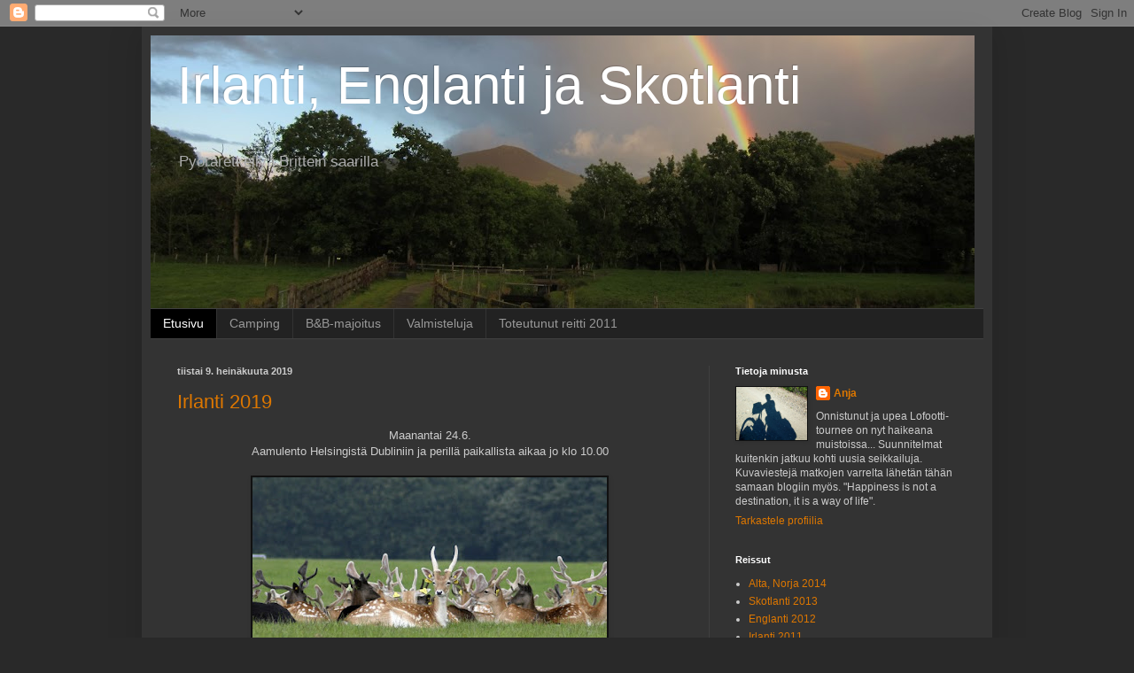

--- FILE ---
content_type: text/html; charset=UTF-8
request_url: http://irlanti2011.blogspot.com/
body_size: 31184
content:
<!DOCTYPE html>
<html class='v2' dir='ltr' lang='fi'>
<head>
<link href='https://www.blogger.com/static/v1/widgets/335934321-css_bundle_v2.css' rel='stylesheet' type='text/css'/>
<meta content='width=1100' name='viewport'/>
<meta content='text/html; charset=UTF-8' http-equiv='Content-Type'/>
<meta content='blogger' name='generator'/>
<link href='http://irlanti2011.blogspot.com/favicon.ico' rel='icon' type='image/x-icon'/>
<link href='http://irlanti2011.blogspot.com/' rel='canonical'/>
<link rel="alternate" type="application/atom+xml" title="Irlanti, Englanti ja Skotlanti - Atom" href="http://irlanti2011.blogspot.com/feeds/posts/default" />
<link rel="alternate" type="application/rss+xml" title="Irlanti, Englanti ja Skotlanti - RSS" href="http://irlanti2011.blogspot.com/feeds/posts/default?alt=rss" />
<link rel="service.post" type="application/atom+xml" title="Irlanti, Englanti ja Skotlanti - Atom" href="https://www.blogger.com/feeds/6229703005278412419/posts/default" />
<link rel="me" href="https://www.blogger.com/profile/03770579934464796872" />
<!--Can't find substitution for tag [blog.ieCssRetrofitLinks]-->
<meta content='http://irlanti2011.blogspot.com/' property='og:url'/>
<meta content='Irlanti, Englanti ja Skotlanti' property='og:title'/>
<meta content='Pyöräretkeilyä Brittein saarilla' property='og:description'/>
<title>Irlanti, Englanti ja Skotlanti</title>
<style id='page-skin-1' type='text/css'><!--
/*
-----------------------------------------------
Blogger Template Style
Name:     Simple
Designer: Blogger
URL:      www.blogger.com
----------------------------------------------- */
/* Content
----------------------------------------------- */
body {
font: normal normal 12px Arial, Tahoma, Helvetica, FreeSans, sans-serif;
color: #cccccc;
background: #292929 none repeat scroll top left;
padding: 0 40px 40px 40px;
}
html body .region-inner {
min-width: 0;
max-width: 100%;
width: auto;
}
h2 {
font-size: 22px;
}
a:link {
text-decoration:none;
color: #dd7700;
}
a:visited {
text-decoration:none;
color: #cc6600;
}
a:hover {
text-decoration:underline;
color: #cc6600;
}
.body-fauxcolumn-outer .fauxcolumn-inner {
background: transparent none repeat scroll top left;
_background-image: none;
}
.body-fauxcolumn-outer .cap-top {
position: absolute;
z-index: 1;
height: 400px;
width: 100%;
}
.body-fauxcolumn-outer .cap-top .cap-left {
width: 100%;
background: transparent none repeat-x scroll top left;
_background-image: none;
}
.content-outer {
-moz-box-shadow: 0 0 40px rgba(0, 0, 0, .15);
-webkit-box-shadow: 0 0 5px rgba(0, 0, 0, .15);
-goog-ms-box-shadow: 0 0 10px #333333;
box-shadow: 0 0 40px rgba(0, 0, 0, .15);
margin-bottom: 1px;
}
.content-inner {
padding: 10px 10px;
}
.content-inner {
background-color: #333333;
}
/* Header
----------------------------------------------- */
.header-outer {
background: transparent none repeat-x scroll 0 -400px;
_background-image: none;
}
.Header h1 {
font: normal normal 60px Arial, Tahoma, Helvetica, FreeSans, sans-serif;
color: #ffffff;
text-shadow: -1px -1px 1px rgba(0, 0, 0, .2);
}
.Header h1 a {
color: #ffffff;
}
.Header .description {
font-size: 140%;
color: #aaaaaa;
}
.header-inner .Header .titlewrapper {
padding: 22px 30px;
}
.header-inner .Header .descriptionwrapper {
padding: 0 30px;
}
/* Tabs
----------------------------------------------- */
.tabs-inner .section:first-child {
border-top: 1px solid #404040;
}
.tabs-inner .section:first-child ul {
margin-top: -1px;
border-top: 1px solid #404040;
border-left: 0 solid #404040;
border-right: 0 solid #404040;
}
.tabs-inner .widget ul {
background: #222222 none repeat-x scroll 0 -800px;
_background-image: none;
border-bottom: 1px solid #404040;
margin-top: 0;
margin-left: -30px;
margin-right: -30px;
}
.tabs-inner .widget li a {
display: inline-block;
padding: .6em 1em;
font: normal normal 14px Arial, Tahoma, Helvetica, FreeSans, sans-serif;
color: #999999;
border-left: 1px solid #333333;
border-right: 0 solid #404040;
}
.tabs-inner .widget li:first-child a {
border-left: none;
}
.tabs-inner .widget li.selected a, .tabs-inner .widget li a:hover {
color: #ffffff;
background-color: #000000;
text-decoration: none;
}
/* Columns
----------------------------------------------- */
.main-outer {
border-top: 0 solid #404040;
}
.fauxcolumn-left-outer .fauxcolumn-inner {
border-right: 1px solid #404040;
}
.fauxcolumn-right-outer .fauxcolumn-inner {
border-left: 1px solid #404040;
}
/* Headings
----------------------------------------------- */
div.widget > h2,
div.widget h2.title {
margin: 0 0 1em 0;
font: normal bold 11px Arial, Tahoma, Helvetica, FreeSans, sans-serif;
color: #ffffff;
}
/* Widgets
----------------------------------------------- */
.widget .zippy {
color: #999999;
text-shadow: 2px 2px 1px rgba(0, 0, 0, .1);
}
.widget .popular-posts ul {
list-style: none;
}
/* Posts
----------------------------------------------- */
h2.date-header {
font: normal bold 11px Arial, Tahoma, Helvetica, FreeSans, sans-serif;
}
.date-header span {
background-color: transparent;
color: #cccccc;
padding: inherit;
letter-spacing: inherit;
margin: inherit;
}
.main-inner {
padding-top: 30px;
padding-bottom: 30px;
}
.main-inner .column-center-inner {
padding: 0 15px;
}
.main-inner .column-center-inner .section {
margin: 0 15px;
}
.post {
margin: 0 0 25px 0;
}
h3.post-title, .comments h4 {
font: normal normal 22px Arial, Tahoma, Helvetica, FreeSans, sans-serif;
margin: .75em 0 0;
}
.post-body {
font-size: 110%;
line-height: 1.4;
position: relative;
}
.post-body img, .post-body .tr-caption-container, .Profile img, .Image img,
.BlogList .item-thumbnail img {
padding: 0;
background: #111111;
border: 1px solid #111111;
-moz-box-shadow: 1px 1px 5px rgba(0, 0, 0, .1);
-webkit-box-shadow: 1px 1px 5px rgba(0, 0, 0, .1);
box-shadow: 1px 1px 5px rgba(0, 0, 0, .1);
}
.post-body img, .post-body .tr-caption-container {
padding: 1px;
}
.post-body .tr-caption-container {
color: #cccccc;
}
.post-body .tr-caption-container img {
padding: 0;
background: transparent;
border: none;
-moz-box-shadow: 0 0 0 rgba(0, 0, 0, .1);
-webkit-box-shadow: 0 0 0 rgba(0, 0, 0, .1);
box-shadow: 0 0 0 rgba(0, 0, 0, .1);
}
.post-header {
margin: 0 0 1.5em;
line-height: 1.6;
font-size: 90%;
}
.post-footer {
margin: 20px -2px 0;
padding: 5px 10px;
color: #888888;
background-color: #303030;
border-bottom: 1px solid #444444;
line-height: 1.6;
font-size: 90%;
}
#comments .comment-author {
padding-top: 1.5em;
border-top: 1px solid #404040;
background-position: 0 1.5em;
}
#comments .comment-author:first-child {
padding-top: 0;
border-top: none;
}
.avatar-image-container {
margin: .2em 0 0;
}
#comments .avatar-image-container img {
border: 1px solid #111111;
}
/* Comments
----------------------------------------------- */
.comments .comments-content .icon.blog-author {
background-repeat: no-repeat;
background-image: url([data-uri]);
}
.comments .comments-content .loadmore a {
border-top: 1px solid #999999;
border-bottom: 1px solid #999999;
}
.comments .comment-thread.inline-thread {
background-color: #303030;
}
.comments .continue {
border-top: 2px solid #999999;
}
/* Accents
---------------------------------------------- */
.section-columns td.columns-cell {
border-left: 1px solid #404040;
}
.blog-pager {
background: transparent none no-repeat scroll top center;
}
.blog-pager-older-link, .home-link,
.blog-pager-newer-link {
background-color: #333333;
padding: 5px;
}
.footer-outer {
border-top: 0 dashed #bbbbbb;
}
/* Mobile
----------------------------------------------- */
body.mobile  {
background-size: auto;
}
.mobile .body-fauxcolumn-outer {
background: transparent none repeat scroll top left;
}
.mobile .body-fauxcolumn-outer .cap-top {
background-size: 100% auto;
}
.mobile .content-outer {
-webkit-box-shadow: 0 0 3px rgba(0, 0, 0, .15);
box-shadow: 0 0 3px rgba(0, 0, 0, .15);
}
.mobile .tabs-inner .widget ul {
margin-left: 0;
margin-right: 0;
}
.mobile .post {
margin: 0;
}
.mobile .main-inner .column-center-inner .section {
margin: 0;
}
.mobile .date-header span {
padding: 0.1em 10px;
margin: 0 -10px;
}
.mobile h3.post-title {
margin: 0;
}
.mobile .blog-pager {
background: transparent none no-repeat scroll top center;
}
.mobile .footer-outer {
border-top: none;
}
.mobile .main-inner, .mobile .footer-inner {
background-color: #333333;
}
.mobile-index-contents {
color: #cccccc;
}
.mobile-link-button {
background-color: #dd7700;
}
.mobile-link-button a:link, .mobile-link-button a:visited {
color: #ffffff;
}
.mobile .tabs-inner .section:first-child {
border-top: none;
}
.mobile .tabs-inner .PageList .widget-content {
background-color: #000000;
color: #ffffff;
border-top: 1px solid #404040;
border-bottom: 1px solid #404040;
}
.mobile .tabs-inner .PageList .widget-content .pagelist-arrow {
border-left: 1px solid #404040;
}

--></style>
<style id='template-skin-1' type='text/css'><!--
body {
min-width: 960px;
}
.content-outer, .content-fauxcolumn-outer, .region-inner {
min-width: 960px;
max-width: 960px;
_width: 960px;
}
.main-inner .columns {
padding-left: 0;
padding-right: 310px;
}
.main-inner .fauxcolumn-center-outer {
left: 0;
right: 310px;
/* IE6 does not respect left and right together */
_width: expression(this.parentNode.offsetWidth -
parseInt("0") -
parseInt("310px") + 'px');
}
.main-inner .fauxcolumn-left-outer {
width: 0;
}
.main-inner .fauxcolumn-right-outer {
width: 310px;
}
.main-inner .column-left-outer {
width: 0;
right: 100%;
margin-left: -0;
}
.main-inner .column-right-outer {
width: 310px;
margin-right: -310px;
}
#layout {
min-width: 0;
}
#layout .content-outer {
min-width: 0;
width: 800px;
}
#layout .region-inner {
min-width: 0;
width: auto;
}
body#layout div.add_widget {
padding: 8px;
}
body#layout div.add_widget a {
margin-left: 32px;
}
--></style>
<link href='https://www.blogger.com/dyn-css/authorization.css?targetBlogID=6229703005278412419&amp;zx=c61e3afb-887b-4bbf-8a31-c43d97eb5fe6' media='none' onload='if(media!=&#39;all&#39;)media=&#39;all&#39;' rel='stylesheet'/><noscript><link href='https://www.blogger.com/dyn-css/authorization.css?targetBlogID=6229703005278412419&amp;zx=c61e3afb-887b-4bbf-8a31-c43d97eb5fe6' rel='stylesheet'/></noscript>
<meta name='google-adsense-platform-account' content='ca-host-pub-1556223355139109'/>
<meta name='google-adsense-platform-domain' content='blogspot.com'/>

</head>
<body class='loading variant-dark'>
<div class='navbar section' id='navbar' name='Navigointipalkki'><div class='widget Navbar' data-version='1' id='Navbar1'><script type="text/javascript">
    function setAttributeOnload(object, attribute, val) {
      if(window.addEventListener) {
        window.addEventListener('load',
          function(){ object[attribute] = val; }, false);
      } else {
        window.attachEvent('onload', function(){ object[attribute] = val; });
      }
    }
  </script>
<div id="navbar-iframe-container"></div>
<script type="text/javascript" src="https://apis.google.com/js/platform.js"></script>
<script type="text/javascript">
      gapi.load("gapi.iframes:gapi.iframes.style.bubble", function() {
        if (gapi.iframes && gapi.iframes.getContext) {
          gapi.iframes.getContext().openChild({
              url: 'https://www.blogger.com/navbar/6229703005278412419?origin\x3dhttp://irlanti2011.blogspot.com',
              where: document.getElementById("navbar-iframe-container"),
              id: "navbar-iframe"
          });
        }
      });
    </script><script type="text/javascript">
(function() {
var script = document.createElement('script');
script.type = 'text/javascript';
script.src = '//pagead2.googlesyndication.com/pagead/js/google_top_exp.js';
var head = document.getElementsByTagName('head')[0];
if (head) {
head.appendChild(script);
}})();
</script>
</div></div>
<div itemscope='itemscope' itemtype='http://schema.org/Blog' style='display: none;'>
<meta content='Irlanti, Englanti ja Skotlanti' itemprop='name'/>
</div>
<div class='body-fauxcolumns'>
<div class='fauxcolumn-outer body-fauxcolumn-outer'>
<div class='cap-top'>
<div class='cap-left'></div>
<div class='cap-right'></div>
</div>
<div class='fauxborder-left'>
<div class='fauxborder-right'></div>
<div class='fauxcolumn-inner'>
</div>
</div>
<div class='cap-bottom'>
<div class='cap-left'></div>
<div class='cap-right'></div>
</div>
</div>
</div>
<div class='content'>
<div class='content-fauxcolumns'>
<div class='fauxcolumn-outer content-fauxcolumn-outer'>
<div class='cap-top'>
<div class='cap-left'></div>
<div class='cap-right'></div>
</div>
<div class='fauxborder-left'>
<div class='fauxborder-right'></div>
<div class='fauxcolumn-inner'>
</div>
</div>
<div class='cap-bottom'>
<div class='cap-left'></div>
<div class='cap-right'></div>
</div>
</div>
</div>
<div class='content-outer'>
<div class='content-cap-top cap-top'>
<div class='cap-left'></div>
<div class='cap-right'></div>
</div>
<div class='fauxborder-left content-fauxborder-left'>
<div class='fauxborder-right content-fauxborder-right'></div>
<div class='content-inner'>
<header>
<div class='header-outer'>
<div class='header-cap-top cap-top'>
<div class='cap-left'></div>
<div class='cap-right'></div>
</div>
<div class='fauxborder-left header-fauxborder-left'>
<div class='fauxborder-right header-fauxborder-right'></div>
<div class='region-inner header-inner'>
<div class='header section' id='header' name='Otsikko'><div class='widget Header' data-version='1' id='Header1'>
<div id='header-inner' style='background-image: url("https://blogger.googleusercontent.com/img/b/R29vZ2xl/AVvXsEgHPiqqnTSn8I9_mO_QckyQWKMTkzuAbjJG7m8mnSZOwCD8L6YCLzlL0cNmVwKfHj3nfJrC0FGVUn_dDQKLl_SLsQw6TB4g8vwO2IqztcRYJs6lX0ZohA1_mPpNc2lWpt_HZsD_BAzWAA/s930/IMG_0601.JPG"); background-position: left; min-height: 308px; _height: 308px; background-repeat: no-repeat; '>
<div class='titlewrapper' style='background: transparent'>
<h1 class='title' style='background: transparent; border-width: 0px'>
Irlanti, Englanti ja Skotlanti
</h1>
</div>
<div class='descriptionwrapper'>
<p class='description'><span>Pyöräretkeilyä Brittein saarilla</span></p>
</div>
</div>
</div></div>
</div>
</div>
<div class='header-cap-bottom cap-bottom'>
<div class='cap-left'></div>
<div class='cap-right'></div>
</div>
</div>
</header>
<div class='tabs-outer'>
<div class='tabs-cap-top cap-top'>
<div class='cap-left'></div>
<div class='cap-right'></div>
</div>
<div class='fauxborder-left tabs-fauxborder-left'>
<div class='fauxborder-right tabs-fauxborder-right'></div>
<div class='region-inner tabs-inner'>
<div class='tabs section' id='crosscol' name='Kaikki sarakkeet'><div class='widget PageList' data-version='1' id='PageList1'>
<h2>Sivut</h2>
<div class='widget-content'>
<ul>
<li class='selected'>
<a href='http://irlanti2011.blogspot.com/'>Etusivu</a>
</li>
<li>
<a href='http://irlanti2011.blogspot.com/p/majoitus_27.html'>Camping</a>
</li>
<li>
<a href='http://irlanti2011.blogspot.com/p/ruokailu_27.html'>B&amp;B-majoitus</a>
</li>
<li>
<a href='http://irlanti2011.blogspot.com/p/valmisteluja.html'>Valmisteluja</a>
</li>
<li>
<a href='http://irlanti2011.blogspot.com/p/toteutunut-reitti.html'>Toteutunut reitti 2011</a>
</li>
</ul>
<div class='clear'></div>
</div>
</div></div>
<div class='tabs no-items section' id='crosscol-overflow' name='Cross-Column 2'></div>
</div>
</div>
<div class='tabs-cap-bottom cap-bottom'>
<div class='cap-left'></div>
<div class='cap-right'></div>
</div>
</div>
<div class='main-outer'>
<div class='main-cap-top cap-top'>
<div class='cap-left'></div>
<div class='cap-right'></div>
</div>
<div class='fauxborder-left main-fauxborder-left'>
<div class='fauxborder-right main-fauxborder-right'></div>
<div class='region-inner main-inner'>
<div class='columns fauxcolumns'>
<div class='fauxcolumn-outer fauxcolumn-center-outer'>
<div class='cap-top'>
<div class='cap-left'></div>
<div class='cap-right'></div>
</div>
<div class='fauxborder-left'>
<div class='fauxborder-right'></div>
<div class='fauxcolumn-inner'>
</div>
</div>
<div class='cap-bottom'>
<div class='cap-left'></div>
<div class='cap-right'></div>
</div>
</div>
<div class='fauxcolumn-outer fauxcolumn-left-outer'>
<div class='cap-top'>
<div class='cap-left'></div>
<div class='cap-right'></div>
</div>
<div class='fauxborder-left'>
<div class='fauxborder-right'></div>
<div class='fauxcolumn-inner'>
</div>
</div>
<div class='cap-bottom'>
<div class='cap-left'></div>
<div class='cap-right'></div>
</div>
</div>
<div class='fauxcolumn-outer fauxcolumn-right-outer'>
<div class='cap-top'>
<div class='cap-left'></div>
<div class='cap-right'></div>
</div>
<div class='fauxborder-left'>
<div class='fauxborder-right'></div>
<div class='fauxcolumn-inner'>
</div>
</div>
<div class='cap-bottom'>
<div class='cap-left'></div>
<div class='cap-right'></div>
</div>
</div>
<!-- corrects IE6 width calculation -->
<div class='columns-inner'>
<div class='column-center-outer'>
<div class='column-center-inner'>
<div class='main section' id='main' name='Ensisijainen'><div class='widget Blog' data-version='1' id='Blog1'>
<div class='blog-posts hfeed'>

          <div class="date-outer">
        
<h2 class='date-header'><span>tiistai 9. heinäkuuta 2019</span></h2>

          <div class="date-posts">
        
<div class='post-outer'>
<div class='post hentry uncustomized-post-template' itemprop='blogPost' itemscope='itemscope' itemtype='http://schema.org/BlogPosting'>
<meta content='https://blogger.googleusercontent.com/img/b/R29vZ2xl/AVvXsEhHY5FcUsJ0NVmuUBzNYf50qduNDNFq53NvhuBw4G2gd1cI2stdZKElyVgQHsmEP9dpV0VsP7PwrLMVSkIv1x5e7LoPrhkl1UU1B2JAOoa1YQiDH8XeoQg1fYacG-uhMcFQFB8OJia0TQ/s400/_DSC6652.JPG' itemprop='image_url'/>
<meta content='6229703005278412419' itemprop='blogId'/>
<meta content='6256602566744130902' itemprop='postId'/>
<a name='6256602566744130902'></a>
<h3 class='post-title entry-title' itemprop='name'>
<a href='http://irlanti2011.blogspot.com/2019/07/irlanti-2019.html'>Irlanti 2019</a>
</h3>
<div class='post-header'>
<div class='post-header-line-1'></div>
</div>
<div class='post-body entry-content' id='post-body-6256602566744130902' itemprop='description articleBody'>
<div style="text-align: center;">
Maanantai 24.6.</div>
<div style="text-align: center;">
Aamulento Helsingistä Dubliniin ja perillä paikallista aikaa jo klo 10.00</div>
<div style="text-align: center;">
<br /></div>
<div class="separator" style="clear: both; text-align: center;">
<a href="https://blogger.googleusercontent.com/img/b/R29vZ2xl/AVvXsEhHY5FcUsJ0NVmuUBzNYf50qduNDNFq53NvhuBw4G2gd1cI2stdZKElyVgQHsmEP9dpV0VsP7PwrLMVSkIv1x5e7LoPrhkl1UU1B2JAOoa1YQiDH8XeoQg1fYacG-uhMcFQFB8OJia0TQ/s1600/_DSC6652.JPG" imageanchor="1" style="margin-left: 1em; margin-right: 1em;"><img border="0" data-original-height="1066" data-original-width="1600" height="266" src="https://blogger.googleusercontent.com/img/b/R29vZ2xl/AVvXsEhHY5FcUsJ0NVmuUBzNYf50qduNDNFq53NvhuBw4G2gd1cI2stdZKElyVgQHsmEP9dpV0VsP7PwrLMVSkIv1x5e7LoPrhkl1UU1B2JAOoa1YQiDH8XeoQg1fYacG-uhMcFQFB8OJia0TQ/s400/_DSC6652.JPG" width="400" /></a></div>
<div class="separator" style="clear: both; text-align: center;">
<br /></div>
<span style="text-align: center;">&nbsp; &nbsp; &nbsp; &nbsp; &nbsp; &nbsp; &nbsp; &nbsp; &nbsp; &nbsp; &nbsp;Dublinin Phoenix Park.&nbsp;</span><br />
<span style="text-align: center;">&nbsp; &nbsp; &nbsp; &nbsp; &nbsp; &nbsp; &nbsp; &nbsp; &nbsp; &nbsp; &nbsp; &nbsp; &nbsp;Pyörän testailua.&nbsp;</span><br />
<span style="text-align: center;"><br /></span>
<br />
<div class="separator" style="clear: both; text-align: center;">
<a href="https://blogger.googleusercontent.com/img/b/R29vZ2xl/AVvXsEhb4SJOx3WlwPhBAUBe43EgoOduYEVbSl7K0_m_-rA2DGYS-93JzGXZhgqcXDlfkoailk9ZBdd0_NnU4Ob2kHVWHhBTsZRmd223q-lbGwtZbmmV7PupnQD6YTBVb_Zc3MDLLXpdFrYlmQ/s1600/_DSC6778.JPG" imageanchor="1" style="margin-left: 1em; margin-right: 1em;"><img border="0" data-original-height="1066" data-original-width="1600" height="266" src="https://blogger.googleusercontent.com/img/b/R29vZ2xl/AVvXsEhb4SJOx3WlwPhBAUBe43EgoOduYEVbSl7K0_m_-rA2DGYS-93JzGXZhgqcXDlfkoailk9ZBdd0_NnU4Ob2kHVWHhBTsZRmd223q-lbGwtZbmmV7PupnQD6YTBVb_Zc3MDLLXpdFrYlmQ/s400/_DSC6778.JPG" width="400" /></a></div>
<div class="separator" style="clear: both; text-align: center;">
<br /></div>
<div class="separator" style="clear: both; text-align: center;">
Phoenix Park, Dublin</div>
<div class="separator" style="clear: both; text-align: center;">
<br /></div>
<div class="separator" style="clear: both; text-align: center;">
<a href="https://blogger.googleusercontent.com/img/b/R29vZ2xl/AVvXsEif2j66goW-_8pW5U7pXgLqGDG89GznjKVHrUxJQTw2OtiBWL1ss5ini1nlbgqbB3xqZNGUNYZMypFeFMz8h0r5kk_q9Qf9Lqg083cnjpoLuw7MXxVueEQuODtN730O19QU7-SpRwDrtw/s1600/_DSC6783.JPG" imageanchor="1" style="margin-left: 1em; margin-right: 1em;"><img border="0" data-original-height="1066" data-original-width="1600" height="266" src="https://blogger.googleusercontent.com/img/b/R29vZ2xl/AVvXsEif2j66goW-_8pW5U7pXgLqGDG89GznjKVHrUxJQTw2OtiBWL1ss5ini1nlbgqbB3xqZNGUNYZMypFeFMz8h0r5kk_q9Qf9Lqg083cnjpoLuw7MXxVueEQuODtN730O19QU7-SpRwDrtw/s400/_DSC6783.JPG" width="400" /></a></div>
<div class="separator" style="clear: both; text-align: center;">
<br /></div>
<div style="text-align: center;">
Puiston portilla on pyörävuokraamo joka vuokraa pyöriä tunniksi, päiväksi ja viikoiksi. Retkipyöräksi oli tarjolla vain miesten malli, tai onko se jokin määrittelemätön malli. Löytyi sitten yksi naisten hybridi jossa oli tavarateline. Phoenix puistoon kannatta vuokrata pyörä, niin iso se on. Ja jos hyvä tuuri on, niin bongaa nämä upeat metsäkauriit/peurat myös.</div>
<div style="text-align: center;">
<br /></div>
<div class="separator" style="clear: both; text-align: center;">
<a href="https://blogger.googleusercontent.com/img/b/R29vZ2xl/AVvXsEjIxngAapdSTO9t6CrIU03m8o5hdIacayKefnZRgweBxn0iqJARJMUjBCk0NMsoF-9vcSCSAZbIYqTdok72_hLuy6WWhlUOHXdZgWEK9AusUZZwmA-LyO8lJejpbHT7WL-FLh6V8zeFbw/s1600/_DSC6817.JPG" imageanchor="1" style="margin-left: 1em; margin-right: 1em;"><img border="0" data-original-height="1067" data-original-width="1600" height="266" src="https://blogger.googleusercontent.com/img/b/R29vZ2xl/AVvXsEjIxngAapdSTO9t6CrIU03m8o5hdIacayKefnZRgweBxn0iqJARJMUjBCk0NMsoF-9vcSCSAZbIYqTdok72_hLuy6WWhlUOHXdZgWEK9AusUZZwmA-LyO8lJejpbHT7WL-FLh6V8zeFbw/s400/_DSC6817.JPG" width="400" /></a></div>
<div style="text-align: center;">
<br /></div>
<div class="separator" style="clear: both; text-align: center;">
<a href="https://blogger.googleusercontent.com/img/b/R29vZ2xl/AVvXsEh-LRewHFSCOkcNykzWWpiBq2IhP7_gGJxPqkuJbMQsqQjHV8roXFqo-jrJG6wGylyy4lQ1GiUH6QVDK1GRKov9bGWrYcThNpWCAAboh6eREytHJnoKmKWmNeMmK6rPzm2S-iBv-zhb1g/s1600/_DSC6474.JPG" imageanchor="1" style="margin-left: 1em; margin-right: 1em;"><img border="0" data-original-height="1067" data-original-width="1600" height="266" src="https://blogger.googleusercontent.com/img/b/R29vZ2xl/AVvXsEh-LRewHFSCOkcNykzWWpiBq2IhP7_gGJxPqkuJbMQsqQjHV8roXFqo-jrJG6wGylyy4lQ1GiUH6QVDK1GRKov9bGWrYcThNpWCAAboh6eREytHJnoKmKWmNeMmK6rPzm2S-iBv-zhb1g/s400/_DSC6474.JPG" width="400" /></a></div>
<div class="separator" style="clear: both; text-align: center;">
<br /></div>
<div class="separator" style="clear: both; text-align: center;">
Tiistai 25.6.</div>
<div style="text-align: center;">
<br /></div>
<div style="text-align: center;">
<a href="https://blogger.googleusercontent.com/img/b/R29vZ2xl/AVvXsEjx-0V50IKf48ZIEsm_mlLfTWYkNuXfZYHA_EWei7QRJQie43gxNpOwt-nOaZebzlJy-Rg-iNrFFEggokFBGPvENhWuwdTQSEI8Zqt-xdujLcJIGQkYBrSt_uT5iHdlTFilPHFendNHww/s1600/20190625_091253.jpg" imageanchor="1" style="margin-left: 1em; margin-right: 1em;"><img border="0" data-original-height="900" data-original-width="1600" height="225" src="https://blogger.googleusercontent.com/img/b/R29vZ2xl/AVvXsEjx-0V50IKf48ZIEsm_mlLfTWYkNuXfZYHA_EWei7QRJQie43gxNpOwt-nOaZebzlJy-Rg-iNrFFEggokFBGPvENhWuwdTQSEI8Zqt-xdujLcJIGQkYBrSt_uT5iHdlTFilPHFendNHww/s400/20190625_091253.jpg" width="400" /></a></div>
<div style="text-align: center;">
<br /></div>
<div style="text-align: center;">
Kolmen tunnin junamatka Sligoon. Hikeä pukkasi heti aamusta. Ajattelin jo eilen lähteä, kun juna-asema oli aivan Phoenix Parkin vieressä. No, siltä asemalta lähtee junat vain Galwaysta etelään. Pohjoisen junille on oma asema ja kaupungin toisella laidalla. Myöhäistä oli enää lähteä. Onneksi löytyi vielä vapaa huone läheltä asemaa.&nbsp;</div>
<div style="text-align: center;">
<br /></div>
<div style="text-align: center;">
Aamiaisen jälkeen ylös viidenteen kerrokseen ja avainkortti ei toimi. Puhelin ollut liian lähellä korttia. Alas ja ylös ja alas. Juna-asemalla viittä vaille 9 ja juna lähtee viis yli. Lähtee raiteelta 7, joka on kaukana asema-alueen ulkopuolella. Lopulta vielä hissillä alas jonne pyörä ei mahdu. Joten rappusia alas, takaisin ylös oli onneksi luiska. Ps. fillarin tavarateline on liian lyhyt ja laukkuja ei saa tarpeeksi kauas. Jalka osuu laukkuun polkiessa. Niin ja Vodafonen WiFi ei toimi kakkoskännykässä joten nettiin pääsen vain julkisilla kuten nyt Rail.ie.</div>
<div style="text-align: center;">
<br /></div>
<div class="separator" style="clear: both; text-align: center;">
</div>
<div style="text-align: center;">
<br /></div>
<div class="separator" style="clear: both; text-align: center;">
<a href="https://blogger.googleusercontent.com/img/b/R29vZ2xl/AVvXsEjjsMZv-YW00tMpniM66WP3bAMlv7qb0afk1HcIElrQpX4UYaPBzWXTbuC7XnMd5yMGr5bbV93DJdHBYCHHKiLRU4QFcnP44UEebX1z1HLgw36WmWowLa4Pqp_IX3EJicvOmj7dxp0u-w/s1600/PSX_20190708_144246.jpg" imageanchor="1" style="margin-left: 1em; margin-right: 1em;"><img border="0" data-original-height="991" data-original-width="1315" height="301" src="https://blogger.googleusercontent.com/img/b/R29vZ2xl/AVvXsEjjsMZv-YW00tMpniM66WP3bAMlv7qb0afk1HcIElrQpX4UYaPBzWXTbuC7XnMd5yMGr5bbV93DJdHBYCHHKiLRU4QFcnP44UEebX1z1HLgw36WmWowLa4Pqp_IX3EJicvOmj7dxp0u-w/s400/PSX_20190708_144246.jpg" width="400" /></a></div>
<div style="text-align: center;">
Sligo</div>
<div style="text-align: center;">
<br /></div>
<div style="text-align: center;">
Sligosta Glencarin vesiputoukselle. Kaupungista ulossuunnistaminen on toivotonta ilman wifiä, joten N15/N16 teitä oli poljettava/talutettava ennen kuin pääsi kartalle.&nbsp;</div>
<div style="text-align: center;">
<br /></div>
<div class="separator" style="clear: both; text-align: center;">
<a href="https://blogger.googleusercontent.com/img/b/R29vZ2xl/AVvXsEgi8F9etLJy0nfZiQ7acCVfW67tGyUhLyx3SKJpLRx-bSo7Z_HQSQA4tjL6p1B2ic_shAEObvkX7p8wIc-9lFQlpxTcKHcPqV2XR3Ks6s5wQzV2v22R_aLgwWH3Qn8iFAlxtg_3t5jB6w/s1600/PSX_20190708_144346.jpg" imageanchor="1" style="margin-left: 1em; margin-right: 1em;"><img border="0" data-original-height="946" data-original-width="1491" height="253" src="https://blogger.googleusercontent.com/img/b/R29vZ2xl/AVvXsEgi8F9etLJy0nfZiQ7acCVfW67tGyUhLyx3SKJpLRx-bSo7Z_HQSQA4tjL6p1B2ic_shAEObvkX7p8wIc-9lFQlpxTcKHcPqV2XR3Ks6s5wQzV2v22R_aLgwWH3Qn8iFAlxtg_3t5jB6w/s400/PSX_20190708_144346.jpg" width="400" /></a></div>
<div style="text-align: center;">
<br /></div>
<div class="separator" style="clear: both; text-align: center;">
<a href="https://blogger.googleusercontent.com/img/b/R29vZ2xl/AVvXsEibDKWhCuokxOJ_qn4xZmWNbTgR5_lU_Bm3ubIRB8b4q1220Uc1azAOjyO0q8vubSaq6FxPZuxunPOFUJtpMpCgNzb_C3WXUb_f3WkoFzzHySeFyaE-p1NeVUpnNWrRutYT7CbnLhhk1w/s1600/PSX_20190708_144814.jpg" imageanchor="1" style="margin-left: 1em; margin-right: 1em;"><img border="0" data-original-height="1067" data-original-width="1600" height="266" src="https://blogger.googleusercontent.com/img/b/R29vZ2xl/AVvXsEibDKWhCuokxOJ_qn4xZmWNbTgR5_lU_Bm3ubIRB8b4q1220Uc1azAOjyO0q8vubSaq6FxPZuxunPOFUJtpMpCgNzb_C3WXUb_f3WkoFzzHySeFyaE-p1NeVUpnNWrRutYT7CbnLhhk1w/s400/PSX_20190708_144814.jpg" width="400" /></a></div>
<div style="text-align: center;">
<br /></div>
<div class="separator" style="clear: both; text-align: center;">
<a href="https://blogger.googleusercontent.com/img/b/R29vZ2xl/AVvXsEgvZdwSeUQQOSQF6gmQL22BZu3ZnO65GLiOT3SAQgcJHkI1bIJEttDQftsRPEjEJY6hyphenhyphenM3WtIOtkUNmwE7gV3_iovruq5wqHjTvNxABanFH9G0knSqEjT4aqWnqmYBvqQY-pAi2LwvI5g/s1600/PSX_20190708_144900.jpg" imageanchor="1" style="margin-left: 1em; margin-right: 1em;"><img border="0" data-original-height="1067" data-original-width="1512" height="281" src="https://blogger.googleusercontent.com/img/b/R29vZ2xl/AVvXsEgvZdwSeUQQOSQF6gmQL22BZu3ZnO65GLiOT3SAQgcJHkI1bIJEttDQftsRPEjEJY6hyphenhyphenM3WtIOtkUNmwE7gV3_iovruq5wqHjTvNxABanFH9G0knSqEjT4aqWnqmYBvqQY-pAi2LwvI5g/s400/PSX_20190708_144900.jpg" width="400" /></a></div>
<div style="text-align: center;">
<br /></div>
<div class="separator" style="clear: both; text-align: center;">
<a href="https://blogger.googleusercontent.com/img/b/R29vZ2xl/AVvXsEjx3kdA8_Y21c_JU88CV2WIVGrJP7vGIBg4udg-tgvqrZ0vLK8dZ-hUTNZt-Lz3Qnc12x1HuA0ca6Ob6dX3CpzszSn-AJGwrWvfdA-e4Nnc1LFaYzKZLprC89wWTfFJzc2G-ErCRn-Z_A/s1600/PSX_20190708_145015.jpg" imageanchor="1" style="margin-left: 1em; margin-right: 1em;"><img border="0" data-original-height="1067" data-original-width="1557" height="273" src="https://blogger.googleusercontent.com/img/b/R29vZ2xl/AVvXsEjx3kdA8_Y21c_JU88CV2WIVGrJP7vGIBg4udg-tgvqrZ0vLK8dZ-hUTNZt-Lz3Qnc12x1HuA0ca6Ob6dX3CpzszSn-AJGwrWvfdA-e4Nnc1LFaYzKZLprC89wWTfFJzc2G-ErCRn-Z_A/s400/PSX_20190708_145015.jpg" width="400" /></a></div>
<div style="text-align: center;">
<br /></div>
<div class="separator" style="clear: both; text-align: center;">
<a href="https://blogger.googleusercontent.com/img/b/R29vZ2xl/AVvXsEhmg1K4GwcyUvU6nM8_4JCCoK8Dy8z_4WB90HQRsBAAdXUD-C8vA4PgyAWx8SuMrv82ueFXNs3W2vsRAcZagzs1sViwV0zERgkgPi3hVVtmSueGO9MEwVFbdbTl_OhPVOlOCV_fTbun2Q/s1600/PSX_20190708_145601.jpg" imageanchor="1" style="margin-left: 1em; margin-right: 1em;"><img border="0" data-original-height="1200" data-original-width="800" height="400" src="https://blogger.googleusercontent.com/img/b/R29vZ2xl/AVvXsEhmg1K4GwcyUvU6nM8_4JCCoK8Dy8z_4WB90HQRsBAAdXUD-C8vA4PgyAWx8SuMrv82ueFXNs3W2vsRAcZagzs1sViwV0zERgkgPi3hVVtmSueGO9MEwVFbdbTl_OhPVOlOCV_fTbun2Q/s400/PSX_20190708_145601.jpg" width="266" /></a></div>
<div class="separator" style="clear: both; text-align: center;">
<br /></div>
<div class="separator" style="clear: both; text-align: center;">
Glencar Waterfall, County Sligo</div>
<div style="text-align: center;">
<br /></div>
<div class="separator" style="clear: both; text-align: center;">
<a href="https://blogger.googleusercontent.com/img/b/R29vZ2xl/AVvXsEi_un6dGxZMgt9KyelOYOUk7uAmScQWOxbOMF1DkOkOiFKKPLkSyfoWgb4G3fVVKIxbAAJQOYC6bfNsvS5KrBwSGLmlg4RyXNxJ07kHRQjW0O_WW53S5XxysfspLTF2j20NBJj0uU9wXQ/s1600/PSX_20190708_145629.jpg" imageanchor="1" style="margin-left: 1em; margin-right: 1em;"><img border="0" data-original-height="1067" data-original-width="1600" height="266" src="https://blogger.googleusercontent.com/img/b/R29vZ2xl/AVvXsEi_un6dGxZMgt9KyelOYOUk7uAmScQWOxbOMF1DkOkOiFKKPLkSyfoWgb4G3fVVKIxbAAJQOYC6bfNsvS5KrBwSGLmlg4RyXNxJ07kHRQjW0O_WW53S5XxysfspLTF2j20NBJj0uU9wXQ/s400/PSX_20190708_145629.jpg" width="400" /></a></div>
<div style="text-align: center;">
<br /></div>
<div style="text-align: center;">
Tavoitteena oli myös Benbulbenin pöytävuori, mutta oli tehtävä U-käännös kun aika on rajallinen ja ilta hämärtää ja N15-tiellä polkeminen olisi jo muutenkin vaarallista.</div>
<div style="text-align: center;">
<br /></div>
<div class="separator" style="clear: both; text-align: center;">
<a href="https://blogger.googleusercontent.com/img/b/R29vZ2xl/AVvXsEhaEy2Vch0smJbd1gCuir-bZIZOi3o2N9SIsztxSMbNnGFoMZaIUmGK19lADr4_su_oxAWU5jdgdVAYhgFRKS9_l0ZR02Yjut0v-WcK0-X4b8fMy-fwtk2c3U588fEfuhyphenhyphenHrTtbYNpS7w/s1600/PSX_20190708_145723.jpg" imageanchor="1" style="margin-left: 1em; margin-right: 1em;"><img border="0" data-original-height="1067" data-original-width="1600" height="266" src="https://blogger.googleusercontent.com/img/b/R29vZ2xl/AVvXsEhaEy2Vch0smJbd1gCuir-bZIZOi3o2N9SIsztxSMbNnGFoMZaIUmGK19lADr4_su_oxAWU5jdgdVAYhgFRKS9_l0ZR02Yjut0v-WcK0-X4b8fMy-fwtk2c3U588fEfuhyphenhyphenHrTtbYNpS7w/s400/PSX_20190708_145723.jpg" width="400" /></a></div>
<div class="separator" style="clear: both; text-align: center;">
<br /></div>
<div class="separator" style="clear: both; text-align: center;">
Benbulben pöytävuori, County Sligo</div>
<div class="separator" style="clear: both; text-align: center;">
<br /></div>
<div class="separator" style="clear: both; text-align: center;">
<a href="https://blogger.googleusercontent.com/img/b/R29vZ2xl/AVvXsEi0tXpGEooaNgRq-hATVC9WnAUypaxPpaueHfjc9hyFgfbSjBrKCuEzl5ZeZJNibMC8qpuMb5u3-ToV7QEf1NXS58JT4uNcoxJaoJOlZDIT8i9OTe-7K5M2suqDGlyGzmjLKc4iwrZdGg/s1600/PSX_20190708_145811.jpg" imageanchor="1" style="margin-left: 1em; margin-right: 1em;"><img border="0" data-original-height="1067" data-original-width="1557" height="273" src="https://blogger.googleusercontent.com/img/b/R29vZ2xl/AVvXsEi0tXpGEooaNgRq-hATVC9WnAUypaxPpaueHfjc9hyFgfbSjBrKCuEzl5ZeZJNibMC8qpuMb5u3-ToV7QEf1NXS58JT4uNcoxJaoJOlZDIT8i9OTe-7K5M2suqDGlyGzmjLKc4iwrZdGg/s400/PSX_20190708_145811.jpg" width="400" /></a></div>
<div style="text-align: center;">
<br /></div>
<div class="separator" style="clear: both; text-align: center;">
</div>
<div style="text-align: center;">
<br /></div>
<div class="separator" style="clear: both; text-align: center;">
<a href="https://blogger.googleusercontent.com/img/b/R29vZ2xl/AVvXsEiN1aPF1WApEUe2MHuVl36gsatvRRM21UXwUoXpskLm5IlWhWOhkXzgNWEzOy2m1mcEnKenqOv_UQ5WzoNJA3qoT4H6pW2NTlyVRxl401slgh97tWB0FiosP60zm29l-GkDfj1fiyCbOA/s1600/PSX_20190708_145831.jpg" imageanchor="1" style="margin-left: 1em; margin-right: 1em;"><img border="0" data-original-height="1067" data-original-width="1600" height="266" src="https://blogger.googleusercontent.com/img/b/R29vZ2xl/AVvXsEiN1aPF1WApEUe2MHuVl36gsatvRRM21UXwUoXpskLm5IlWhWOhkXzgNWEzOy2m1mcEnKenqOv_UQ5WzoNJA3qoT4H6pW2NTlyVRxl401slgh97tWB0FiosP60zm29l-GkDfj1fiyCbOA/s400/PSX_20190708_145831.jpg" width="400" /></a></div>
<div style="text-align: center;">
<br /></div>
<div class="separator" style="clear: both; text-align: center;">
<a href="https://blogger.googleusercontent.com/img/b/R29vZ2xl/AVvXsEiolzWTEJSXS85tW2daDSOoyKgR3RFV-5ZkdYhYNrOyWp1xZBCt136OkLh3EG1nAMdFNepdq5bttTBoOcT2qMPzrOqNc3St-o6205fjdSE6CbzUJ3ngzDNfHORiNpUn8D4l_nQnp1kGhA/s1600/PSX_20190708_145915.jpg" imageanchor="1" style="margin-left: 1em; margin-right: 1em;"><img border="0" data-original-height="1067" data-original-width="1600" height="266" src="https://blogger.googleusercontent.com/img/b/R29vZ2xl/AVvXsEiolzWTEJSXS85tW2daDSOoyKgR3RFV-5ZkdYhYNrOyWp1xZBCt136OkLh3EG1nAMdFNepdq5bttTBoOcT2qMPzrOqNc3St-o6205fjdSE6CbzUJ3ngzDNfHORiNpUn8D4l_nQnp1kGhA/s400/PSX_20190708_145915.jpg" width="400" /></a></div>
<div style="text-align: center;">
<br /></div>
<div class="separator" style="clear: both; text-align: center;">
<a href="https://blogger.googleusercontent.com/img/b/R29vZ2xl/AVvXsEjqLzAeAm1_5V2fp-qQEeXr1BqjcYw8GXvRtdBP2wxqyHwOwXYu6zf2Zo3zJHJ5xwLJnsVy31u-2lHuky_tjatmQ186c_7qh3ikPq0DTCujDaLDsbqMUctkdCb4vFb4Q5nvYPKOrMmttQ/s1600/PSX_20190708_150010.jpg" imageanchor="1" style="margin-left: 1em; margin-right: 1em;"><img border="0" data-original-height="1067" data-original-width="1600" height="266" src="https://blogger.googleusercontent.com/img/b/R29vZ2xl/AVvXsEjqLzAeAm1_5V2fp-qQEeXr1BqjcYw8GXvRtdBP2wxqyHwOwXYu6zf2Zo3zJHJ5xwLJnsVy31u-2lHuky_tjatmQ186c_7qh3ikPq0DTCujDaLDsbqMUctkdCb4vFb4Q5nvYPKOrMmttQ/s400/PSX_20190708_150010.jpg" width="400" /></a></div>
<div style="text-align: center;">
<br /></div>
<div class="separator" style="clear: both; text-align: center;">
<a href="https://blogger.googleusercontent.com/img/b/R29vZ2xl/AVvXsEhqFLmlApjzKdYSpF4KgzSu5Pn7ueiOwmzfk7UVRHsm-Pg0DtaZ-67WtMyekyZjpOr730lV4BXhhHJuDC9yZBPwO0G_fP4AL8VKfkmzbZ1OtSyg0-b1vVqZFHmoag1whkgWf9HhG6r_Xw/s1600/PSX_20190708_150212.jpg" imageanchor="1" style="margin-left: 1em; margin-right: 1em;"><img border="0" data-original-height="1067" data-original-width="1600" height="266" src="https://blogger.googleusercontent.com/img/b/R29vZ2xl/AVvXsEhqFLmlApjzKdYSpF4KgzSu5Pn7ueiOwmzfk7UVRHsm-Pg0DtaZ-67WtMyekyZjpOr730lV4BXhhHJuDC9yZBPwO0G_fP4AL8VKfkmzbZ1OtSyg0-b1vVqZFHmoag1whkgWf9HhG6r_Xw/s400/PSX_20190708_150212.jpg" width="400" /></a></div>
<div style="text-align: center;">
<br /></div>
<div class="separator" style="clear: both; text-align: center;">
<a href="https://blogger.googleusercontent.com/img/b/R29vZ2xl/AVvXsEg-biPJkjyiEyuI2l0NR0kDCJogMk79gdjk5RfwdzlpbWZNmW8imdrzF05BnPfpK7s7-NLQsb5s2ercgcQCW6qyCzFf2241DBzUv6cbolD9AJHsPaMbac-pJvOkLX0cRlOgDPdHjOS3kQ/s1600/PSX_20190708_150252.jpg" imageanchor="1" style="margin-left: 1em; margin-right: 1em;"><img border="0" data-original-height="1040" data-original-width="1560" height="266" src="https://blogger.googleusercontent.com/img/b/R29vZ2xl/AVvXsEg-biPJkjyiEyuI2l0NR0kDCJogMk79gdjk5RfwdzlpbWZNmW8imdrzF05BnPfpK7s7-NLQsb5s2ercgcQCW6qyCzFf2241DBzUv6cbolD9AJHsPaMbac-pJvOkLX0cRlOgDPdHjOS3kQ/s400/PSX_20190708_150252.jpg" width="400" /></a></div>
<div style="text-align: center;">
<br /></div>
<div class="separator" style="clear: both; text-align: center;">
<a href="https://blogger.googleusercontent.com/img/b/R29vZ2xl/AVvXsEjE9EoBYL9BIi1OtdTtW-emGxVi_8CdKu-lQYr8mZ5q7mse32usC8F6gkXboMcXRYEM2GBiz0QGcVDf1aPbFeTGmE-Rou_pY_Jgy1mf8kJNEYBX4TajlQ4RzrR2WngQ_7G-jAB_nygvHw/s1600/PSX_20190708_150552.jpg" imageanchor="1" style="margin-left: 1em; margin-right: 1em;"><img border="0" data-original-height="1015" data-original-width="1522" height="266" src="https://blogger.googleusercontent.com/img/b/R29vZ2xl/AVvXsEjE9EoBYL9BIi1OtdTtW-emGxVi_8CdKu-lQYr8mZ5q7mse32usC8F6gkXboMcXRYEM2GBiz0QGcVDf1aPbFeTGmE-Rou_pY_Jgy1mf8kJNEYBX4TajlQ4RzrR2WngQ_7G-jAB_nygvHw/s400/PSX_20190708_150552.jpg" width="400" /></a></div>
<div class="separator" style="clear: both; text-align: center;">
<br /></div>
<div class="separator" style="clear: both; text-align: center;">
Rosses Point Caravan &amp; Camping, Sligo</div>
<div class="separator" style="clear: both; text-align: center;">
<br /></div>
<div class="separator" style="clear: both; text-align: center;">
<a href="https://blogger.googleusercontent.com/img/b/R29vZ2xl/AVvXsEh74-RzefVghIG_nSm5o4v7DjJdnwi2b6R-TuZ_T5rjz1BRuDRJYG6ep9b3Rs-yjdp50RXH1QgcCREBLUp09LETiVTXVlxLNt9KDbCUPdvUyZiyoMV05SuOUUpHGxC240bGTsOTfDrvPg/s1600/PSX_20190708_150712.jpg" imageanchor="1" style="margin-left: 1em; margin-right: 1em;"><img border="0" data-original-height="1067" data-original-width="1600" height="266" src="https://blogger.googleusercontent.com/img/b/R29vZ2xl/AVvXsEh74-RzefVghIG_nSm5o4v7DjJdnwi2b6R-TuZ_T5rjz1BRuDRJYG6ep9b3Rs-yjdp50RXH1QgcCREBLUp09LETiVTXVlxLNt9KDbCUPdvUyZiyoMV05SuOUUpHGxC240bGTsOTfDrvPg/s400/PSX_20190708_150712.jpg" width="400" /></a></div>
<div class="separator" style="clear: both; text-align: center;">
<br /></div>
<div class="separator" style="clear: both; text-align: center;">
Leirintäalue Rosses Point on upealla paikalla ja siellähän sitä Benbulbenia saa ihastella koko komeudessaan. Nämä on näitä mukavia odottamattomia yllätyksiä.</div>
<div class="separator" style="clear: both; text-align: center;">
<br /></div>
<div class="separator" style="clear: both; text-align: center;">
Keskiviikko 26.6.</div>
<div class="separator" style="clear: both; text-align: center;">
<br /></div>
<div style="text-align: center;">
Helle ei nyt kyllä ollut se toivottu keli mutta minkäs teet. Nyt selvisi myös, miksi Sligon kaupungista ei löydy ns. järjestettyjä pyörämatkoja lähiympäristöön. Melkein mahdotonta päästä ulos kaupungista ilman vilkkaita N-teitä. Yritin päästä vanhalle rantatielle ja yksi harhaosuma vei yksityiseen pihaan. Tie sinne oli kyllä taianomainen enkä vastaavaa ole vielä nähnyt. Vanhempi rouva pysähtyi autollaan ja neuvoi mistä pääsen oikealle reitille. Neuvoi myös lähimmän B&amp;B:n ja jopa soitti sinne ja ilmoitti saapuvasta pyöräilijästä. Kroppa sai levätä puhtaissa valkeissa lakanoissa.</div>
<div style="text-align: center;">
<br /></div>
<div class="separator" style="clear: both; text-align: center;">
<a href="https://blogger.googleusercontent.com/img/b/R29vZ2xl/AVvXsEh5Le1OGlIOrrzsLL-3Aj7IfPhC4BMfrHYMWt1AeNFDT1-vJaVr5QcL2f8QmHVQkWpwJ7vmGt9ZtuZBgCsN-8CeuIOeaFHifk0o4DpGINFKohdE42oZYm8vlQ2kzWjBxcpUwooYsvUXfg/s1600/PSX_20190627_073339.jpg" imageanchor="1" style="margin-left: 1em; margin-right: 1em;"><img border="0" data-original-height="1067" data-original-width="1600" height="266" src="https://blogger.googleusercontent.com/img/b/R29vZ2xl/AVvXsEh5Le1OGlIOrrzsLL-3Aj7IfPhC4BMfrHYMWt1AeNFDT1-vJaVr5QcL2f8QmHVQkWpwJ7vmGt9ZtuZBgCsN-8CeuIOeaFHifk0o4DpGINFKohdE42oZYm8vlQ2kzWjBxcpUwooYsvUXfg/s400/PSX_20190627_073339.jpg" width="400" /></a></div>
<div class="separator" style="clear: both; text-align: center;">
<br /></div>
<div class="separator" style="clear: both; text-align: center;">
<a href="https://blogger.googleusercontent.com/img/b/R29vZ2xl/AVvXsEhqPmAJwF4lLWEy9vjCR-bbg6L0l5eEKMk5YZDvS2yKZyNUuIQKmHkZY0AAZNIb-Qn5EgTqTg2e8LNGXb33B5iNyYUjrs_MBKPc5nyNzzfEsYC_jRqkgvIyiWxu8vaOYuZkcNKHCxZiTw/s1600/20190626_103823.jpg" imageanchor="1" style="margin-left: 1em; margin-right: 1em;"><img border="0" data-original-height="900" data-original-width="1600" height="225" src="https://blogger.googleusercontent.com/img/b/R29vZ2xl/AVvXsEhqPmAJwF4lLWEy9vjCR-bbg6L0l5eEKMk5YZDvS2yKZyNUuIQKmHkZY0AAZNIb-Qn5EgTqTg2e8LNGXb33B5iNyYUjrs_MBKPc5nyNzzfEsYC_jRqkgvIyiWxu8vaOYuZkcNKHCxZiTw/s400/20190626_103823.jpg" width="400" /></a></div>
<div class="separator" style="clear: both; text-align: center;">
<br /></div>
<div class="separator" style="clear: both; text-align: center;">
Full Irish Breakfast</div>
<div style="text-align: center;">
<br /></div>
<div class="separator" style="clear: both; text-align: center;">
<a href="https://blogger.googleusercontent.com/img/b/R29vZ2xl/AVvXsEhxnKBHjnJ1ObSzMVpy_9vWSMbq3rZhObk510ezsW-WPXOqAw9f10LGV-KuD1seHxtNRmfV3H_PiR8l-A6h0MUJ7fED8fpmerojhMZgeLaE9LTXJ99YApzyhmS-p5R8rXpgEsk9rOch4A/s1600/PSX_20190627_073441.jpg" imageanchor="1" style="margin-left: 1em; margin-right: 1em;"><img border="0" data-original-height="1055" data-original-width="1508" height="278" src="https://blogger.googleusercontent.com/img/b/R29vZ2xl/AVvXsEhxnKBHjnJ1ObSzMVpy_9vWSMbq3rZhObk510ezsW-WPXOqAw9f10LGV-KuD1seHxtNRmfV3H_PiR8l-A6h0MUJ7fED8fpmerojhMZgeLaE9LTXJ99YApzyhmS-p5R8rXpgEsk9rOch4A/s400/PSX_20190627_073441.jpg" width="400" /></a></div>
<div style="text-align: center;">
<br /></div>
<div class="separator" style="clear: both; text-align: center;">
<a href="https://blogger.googleusercontent.com/img/b/R29vZ2xl/AVvXsEjehR17M71FaDqN1rDdSd4Dyn8xFu4n8vKNwFeGneY2VNh5PGATcr_iMAxXXpYo22zLjo9mFbss1ukRhoC5cLsZcmhC0JXH2rscz_ds6dFacPSoJFjSapBkr8Xvb3YkzYstjLRxloMWBg/s1600/PSX_20190708_154601.jpg" imageanchor="1" style="margin-left: 1em; margin-right: 1em;"><img border="0" data-original-height="1067" data-original-width="1600" height="266" src="https://blogger.googleusercontent.com/img/b/R29vZ2xl/AVvXsEjehR17M71FaDqN1rDdSd4Dyn8xFu4n8vKNwFeGneY2VNh5PGATcr_iMAxXXpYo22zLjo9mFbss1ukRhoC5cLsZcmhC0JXH2rscz_ds6dFacPSoJFjSapBkr8Xvb3YkzYstjLRxloMWBg/s400/PSX_20190708_154601.jpg" width="400" /></a></div>
<div style="text-align: center;">
<br /></div>
<div class="separator" style="clear: both; text-align: center;">
<a href="https://blogger.googleusercontent.com/img/b/R29vZ2xl/AVvXsEgG_59F-Q6n2pZA3Kr99_0SeAXoWxKEQHUyvQxPGQ-F8fegSUnbjqDsnpFDkacTA9KfbF84Mds4jsDiOY8kSnF0NbDYQWruYJFY_vwNn9i6Q7EvIOd9Cq0QIm4oZBO7UyOhDpcCLwKRJw/s1600/PSX_20190708_154623.jpg" imageanchor="1" style="margin-left: 1em; margin-right: 1em;"><img border="0" data-original-height="1067" data-original-width="1600" height="266" src="https://blogger.googleusercontent.com/img/b/R29vZ2xl/AVvXsEgG_59F-Q6n2pZA3Kr99_0SeAXoWxKEQHUyvQxPGQ-F8fegSUnbjqDsnpFDkacTA9KfbF84Mds4jsDiOY8kSnF0NbDYQWruYJFY_vwNn9i6Q7EvIOd9Cq0QIm4oZBO7UyOhDpcCLwKRJw/s400/PSX_20190708_154623.jpg" width="400" /></a></div>
<div style="text-align: center;">
<br /></div>
<div class="separator" style="clear: both; text-align: center;">
<a href="https://blogger.googleusercontent.com/img/b/R29vZ2xl/AVvXsEgG-n9eJK8mbL7uZzwfAlkNZ-l4dYWikVW_Ycjw__ldvPNwiMywAZt0r0FwJc9_pWwFC6hIiOex1FMUSEztgMh8HzuunTQgbrTwYHSt8T2SdBdyV4VPTpr1cJSkFinvB_4zMbpmOvAemw/s1600/PSX_20190627_073611.jpg" imageanchor="1" style="margin-left: 1em; margin-right: 1em;"><img border="0" data-original-height="1066" data-original-width="1600" height="266" src="https://blogger.googleusercontent.com/img/b/R29vZ2xl/AVvXsEgG-n9eJK8mbL7uZzwfAlkNZ-l4dYWikVW_Ycjw__ldvPNwiMywAZt0r0FwJc9_pWwFC6hIiOex1FMUSEztgMh8HzuunTQgbrTwYHSt8T2SdBdyV4VPTpr1cJSkFinvB_4zMbpmOvAemw/s400/PSX_20190627_073611.jpg" width="400" /></a></div>
<div class="separator" style="clear: both; text-align: center;">
<br /></div>
<div class="separator" style="clear: both; text-align: center;">
Ballysadare</div>
<div style="text-align: center;">
<br /></div>
<div class="separator" style="clear: both; text-align: center;">
<a href="https://blogger.googleusercontent.com/img/b/R29vZ2xl/AVvXsEgz_Uaou4b34K9jyhUPSVOHC14nIImzcrBQvVLHDegCrKSPow7eNfjEyRJsUlDmphXTi7StCZD9ur_IMzuCR5CJNZviPq0jUcq7wy_BRmrJHjPN_pCXaQKTfR4lVZDSA7SvMPxK_uTuHA/s1600/PSX_20190627_073634.jpg" imageanchor="1" style="margin-left: 1em; margin-right: 1em;"><img border="0" data-original-height="1067" data-original-width="1600" height="266" src="https://blogger.googleusercontent.com/img/b/R29vZ2xl/AVvXsEgz_Uaou4b34K9jyhUPSVOHC14nIImzcrBQvVLHDegCrKSPow7eNfjEyRJsUlDmphXTi7StCZD9ur_IMzuCR5CJNZviPq0jUcq7wy_BRmrJHjPN_pCXaQKTfR4lVZDSA7SvMPxK_uTuHA/s400/PSX_20190627_073634.jpg" width="400" /></a></div>
<div style="text-align: center;">
<br /></div>
<div class="separator" style="clear: both; text-align: center;">
<a href="https://blogger.googleusercontent.com/img/b/R29vZ2xl/AVvXsEhlnnkrMHQy00gMqbzATB_eGtRPakVA7VGquAD87R-7V8CUSbAvykzb-1LQl3wd0SAJgdh24ed8UYKQHfCPrKSMp-iFxoNod1XF4qwdXUJEA3wynW2uCINt_8c0La_TxVHlEgM6ibyjcQ/s1600/PSX_20190708_154759.jpg" imageanchor="1" style="margin-left: 1em; margin-right: 1em;"><img border="0" data-original-height="1067" data-original-width="1600" height="266" src="https://blogger.googleusercontent.com/img/b/R29vZ2xl/AVvXsEhlnnkrMHQy00gMqbzATB_eGtRPakVA7VGquAD87R-7V8CUSbAvykzb-1LQl3wd0SAJgdh24ed8UYKQHfCPrKSMp-iFxoNod1XF4qwdXUJEA3wynW2uCINt_8c0La_TxVHlEgM6ibyjcQ/s400/PSX_20190708_154759.jpg" width="400" /></a></div>
<div style="text-align: center;">
<br /></div>
<div class="separator" style="clear: both; text-align: center;">
<a href="https://blogger.googleusercontent.com/img/b/R29vZ2xl/AVvXsEicHAOOIiQMtBoayCA39woUUBXnzIo7p62R31FjVF9xDQo8032HMwrJz3UtdTN1aBT29WG0Rii3Bv5EpB3EJoKn1PVhiXp8OfcqtoNoJ1WkarGsCHnWheCSsG3CSFYkzGlKq2R5rLVILA/s1600/PSX_20190708_154821.jpg" imageanchor="1" style="margin-left: 1em; margin-right: 1em;"><img border="0" data-original-height="1067" data-original-width="1600" height="266" src="https://blogger.googleusercontent.com/img/b/R29vZ2xl/AVvXsEicHAOOIiQMtBoayCA39woUUBXnzIo7p62R31FjVF9xDQo8032HMwrJz3UtdTN1aBT29WG0Rii3Bv5EpB3EJoKn1PVhiXp8OfcqtoNoJ1WkarGsCHnWheCSsG3CSFYkzGlKq2R5rLVILA/s400/PSX_20190708_154821.jpg" width="400" /></a></div>
<div style="text-align: center;">
<br /></div>
<div class="separator" style="clear: both; text-align: center;">
<a href="https://blogger.googleusercontent.com/img/b/R29vZ2xl/AVvXsEgmJuwOnwn0p9AxuvJj1-Q2H2X4kEsSjYlFJw8mF5L9T9TaGiYqKUES7IEcVpsIfjTH8dD8JVLc3cfSzGH5loe-doCO1X5wvlHHmwVMdE1bJ4kDINJCEJyoI8BmWYadn-liRasHz4MM7A/s1600/PSX_20190708_154840.jpg" imageanchor="1" style="margin-left: 1em; margin-right: 1em;"><img border="0" data-original-height="983" data-original-width="1443" height="271" src="https://blogger.googleusercontent.com/img/b/R29vZ2xl/AVvXsEgmJuwOnwn0p9AxuvJj1-Q2H2X4kEsSjYlFJw8mF5L9T9TaGiYqKUES7IEcVpsIfjTH8dD8JVLc3cfSzGH5loe-doCO1X5wvlHHmwVMdE1bJ4kDINJCEJyoI8BmWYadn-liRasHz4MM7A/s400/PSX_20190708_154840.jpg" width="400" /></a></div>
<div style="text-align: center;">
<br /></div>
<div class="separator" style="clear: both; text-align: center;">
<a href="https://blogger.googleusercontent.com/img/b/R29vZ2xl/AVvXsEhuB5d6z1chN0-OYU4Rn1yzzt3nKUeWNqMCYieIMI1zngVsFw4PX_1fePdHfpNYzvl7SW7SE45UHD_-TFbPuFlaQc2Zjw0C3llHlKNCb4gZZDwBZ9Xyc3AHU1Ty3hjDUKbr_ULAgxs0cQ/s1600/PSX_20190708_154946.jpg" imageanchor="1" style="margin-left: 1em; margin-right: 1em;"><img border="0" data-original-height="853" data-original-width="1311" height="260" src="https://blogger.googleusercontent.com/img/b/R29vZ2xl/AVvXsEhuB5d6z1chN0-OYU4Rn1yzzt3nKUeWNqMCYieIMI1zngVsFw4PX_1fePdHfpNYzvl7SW7SE45UHD_-TFbPuFlaQc2Zjw0C3llHlKNCb4gZZDwBZ9Xyc3AHU1Ty3hjDUKbr_ULAgxs0cQ/s400/PSX_20190708_154946.jpg" width="400" /></a></div>
<div style="text-align: center;">
<br /></div>
<div class="separator" style="clear: both; text-align: center;">
<a href="https://blogger.googleusercontent.com/img/b/R29vZ2xl/AVvXsEhcjVbhBZtL9FwufLFFI2eils9fMt4oBu1i000OWhgKTSP9FiXGgX4rahtBOE1GXC-cXoo6UXUSbK8n7ZXJ5Bfwu41dgTQhyphenhypheny5fdkF0YjYuDsiIkWv7nW1ODyVX7gwMSEL-uhfsxdlRhg/s1600/PSX_20190708_155016.jpg" imageanchor="1" style="margin-left: 1em; margin-right: 1em;"><img border="0" data-original-height="1012" data-original-width="1434" height="281" src="https://blogger.googleusercontent.com/img/b/R29vZ2xl/AVvXsEhcjVbhBZtL9FwufLFFI2eils9fMt4oBu1i000OWhgKTSP9FiXGgX4rahtBOE1GXC-cXoo6UXUSbK8n7ZXJ5Bfwu41dgTQhyphenhypheny5fdkF0YjYuDsiIkWv7nW1ODyVX7gwMSEL-uhfsxdlRhg/s400/PSX_20190708_155016.jpg" width="400" /></a></div>
<div style="text-align: center;">
<br /></div>
<div class="separator" style="clear: both; text-align: center;">
<a href="https://blogger.googleusercontent.com/img/b/R29vZ2xl/AVvXsEguukZaz3a7W89314ZQ6GugRqK_cGMAW7ntxvIZtog-bPr-3b5w9TtCasASwPSwNJJlqHLZL8UAQAWog_WUmHAKYqr6aCyjS1shS8SwCzovsHSH6gw67ZRB1oQy5FJsMmkSp15Pza6cYw/s1600/PSX_20190627_074110.jpg" imageanchor="1" style="margin-left: 1em; margin-right: 1em;"><img border="0" data-original-height="944" data-original-width="1405" height="268" src="https://blogger.googleusercontent.com/img/b/R29vZ2xl/AVvXsEguukZaz3a7W89314ZQ6GugRqK_cGMAW7ntxvIZtog-bPr-3b5w9TtCasASwPSwNJJlqHLZL8UAQAWog_WUmHAKYqr6aCyjS1shS8SwCzovsHSH6gw67ZRB1oQy5FJsMmkSp15Pza6cYw/s400/PSX_20190627_074110.jpg" width="400" /></a></div>
<div style="text-align: center;">
<br /></div>
<div style="text-align: center;">
Torstai 27.6.</div>
<div style="text-align: center;">
<br /></div>
<div style="text-align: center;">
Eilinen päivä oli tuskien tuskaa paahtavassa helteessä. Käsivarret paloi jo toissapäivänä ja niitä piti suojata pitkillä hihoilla. Vaihtoehtoina oli farkkutakki tai pitkähihainen LÄMPÖkerraston musta aluspaita. Päädyin farkkutakkiin joka onkin aivan mainio! Ei hiostanut vaan oli viileä ja suojasi niskaa myös. Illalla saavuin Ballinan kaupunkiin ja leirintäalue on viereisessä Belleek kylässä. Molemmat erittäin viihtyisiä. Leirintäalue ei tarjoa upeita rantamaisemia mutta perustarpeita sitäkin paremmin, kuten akkujen latauspisteitä, joita yleensä irlantilaiscampingeillä ei ole. Täällä kaksi yötä.</div>
<div style="text-align: center;">
<br /></div>
<div class="separator" style="clear: both; text-align: center;">
<a href="https://blogger.googleusercontent.com/img/b/R29vZ2xl/AVvXsEitUwWV866WLxZK9vEroZQWlBAnWvYgkPVmbuv2A9qGLPdMAImCUPLESj7dzT0ZJv1mmHgX0_xabPKLjRkJFtyo-Mn6s3sf81Vhnwv6vl39ZAhmYUAMRX_KNhuMXM9n0GCRNLIplIh_Lg/s1600/20190627_084554.jpg" imageanchor="1" style="margin-left: 1em; margin-right: 1em;"><img border="0" data-original-height="900" data-original-width="1600" height="225" src="https://blogger.googleusercontent.com/img/b/R29vZ2xl/AVvXsEitUwWV866WLxZK9vEroZQWlBAnWvYgkPVmbuv2A9qGLPdMAImCUPLESj7dzT0ZJv1mmHgX0_xabPKLjRkJFtyo-Mn6s3sf81Vhnwv6vl39ZAhmYUAMRX_KNhuMXM9n0GCRNLIplIh_Lg/s400/20190627_084554.jpg" width="400" /></a></div>
<div class="separator" style="clear: both; text-align: center;">
<br /></div>
<div class="separator" style="clear: both; text-align: center;">
Beach Bar &amp; Aughris House</div>
<div class="separator" style="clear: both; text-align: center;">
<br /></div>
<div class="separator" style="clear: both; text-align: center;">
<a href="https://blogger.googleusercontent.com/img/b/R29vZ2xl/AVvXsEh9DB2yPALBrCsdR5CDucWf5lYMyKai4lilOFYK_TWYnCxfDinXSKkh3ckSzpe8lp0TL1q80Z1pnT__4KbuDKc4n8Ng5otNj2xf4FuWUEUPJaXpOZzBCOnQ3EjA4Xuvsfu1f7gDkGYyDg/s1600/PSX_20190628_085130.jpg" imageanchor="1" style="margin-left: 1em; margin-right: 1em;"><img border="0" data-original-height="925" data-original-width="1600" height="231" src="https://blogger.googleusercontent.com/img/b/R29vZ2xl/AVvXsEh9DB2yPALBrCsdR5CDucWf5lYMyKai4lilOFYK_TWYnCxfDinXSKkh3ckSzpe8lp0TL1q80Z1pnT__4KbuDKc4n8Ng5otNj2xf4FuWUEUPJaXpOZzBCOnQ3EjA4Xuvsfu1f7gDkGYyDg/s400/PSX_20190628_085130.jpg" width="400" /></a></div>
<div style="text-align: center;">
<br /></div>
<div class="separator" style="clear: both; text-align: center;">
<a href="https://blogger.googleusercontent.com/img/b/R29vZ2xl/AVvXsEitIzWwEr-lf6473nM4WKXg6SpuPnDPcsWb2xWbegw-q5PWmw9vuEvcgfSUjbO26H2PsvBPAp8SipaVtQrV7lpqePP7BlEaRHX1imv1yIL26wr5cj8kT8qyiFj7c1x1dak30nAq68yfBw/s1600/PSX_20190628_085323.jpg" imageanchor="1" style="margin-left: 1em; margin-right: 1em;"><img border="0" data-original-height="1067" data-original-width="1600" height="266" src="https://blogger.googleusercontent.com/img/b/R29vZ2xl/AVvXsEitIzWwEr-lf6473nM4WKXg6SpuPnDPcsWb2xWbegw-q5PWmw9vuEvcgfSUjbO26H2PsvBPAp8SipaVtQrV7lpqePP7BlEaRHX1imv1yIL26wr5cj8kT8qyiFj7c1x1dak30nAq68yfBw/s400/PSX_20190628_085323.jpg" width="400" /></a></div>
<div style="text-align: center;">
<br /></div>
<div class="separator" style="clear: both; text-align: center;">
<a href="https://blogger.googleusercontent.com/img/b/R29vZ2xl/AVvXsEja0vkDyp9p-t0e7QZtBxTRAo0k7MhwLznkroqZPGbqmqhK-6Nygr-hjVz-CueJgK6xvGCXjThkvQR6FU_P-BFGFz-NRjA19m9dWW3kAOllkaGzQP_h-cfG1xn6TV-6SUg9y9NwtWaUSQ/s1600/PSX_20190708_162804.jpg" imageanchor="1" style="margin-left: 1em; margin-right: 1em;"><img border="0" data-original-height="1066" data-original-width="1600" height="266" src="https://blogger.googleusercontent.com/img/b/R29vZ2xl/AVvXsEja0vkDyp9p-t0e7QZtBxTRAo0k7MhwLznkroqZPGbqmqhK-6Nygr-hjVz-CueJgK6xvGCXjThkvQR6FU_P-BFGFz-NRjA19m9dWW3kAOllkaGzQP_h-cfG1xn6TV-6SUg9y9NwtWaUSQ/s400/PSX_20190708_162804.jpg" width="400" /></a></div>
<div class="separator" style="clear: both; text-align: center;">
<br /></div>
<div class="separator" style="clear: both; text-align: center;">
Vanha rantatie</div>
<div style="text-align: center;">
<br /></div>
<div class="separator" style="clear: both; text-align: center;">
<a href="https://blogger.googleusercontent.com/img/b/R29vZ2xl/AVvXsEiLXcYdvoqB5l3NECHsGjCOhaaSmkjXrOlgY-235Qrs7BEz-bA0EKmOtdUNvRnwl7A70edJCiAQDQ81rStXqoYRM1d36lD6pLXQLMNhQj5TtK8pHhvoFqVCoRwGSvAf8WPCmpNeoipOyg/s1600/PSX_20190628_085503.jpg" imageanchor="1" style="margin-left: 1em; margin-right: 1em;"><img border="0" data-original-height="964" data-original-width="1531" height="251" src="https://blogger.googleusercontent.com/img/b/R29vZ2xl/AVvXsEiLXcYdvoqB5l3NECHsGjCOhaaSmkjXrOlgY-235Qrs7BEz-bA0EKmOtdUNvRnwl7A70edJCiAQDQ81rStXqoYRM1d36lD6pLXQLMNhQj5TtK8pHhvoFqVCoRwGSvAf8WPCmpNeoipOyg/s400/PSX_20190628_085503.jpg" width="400" /></a></div>
<div style="text-align: center;">
<br /></div>
<div class="separator" style="clear: both; text-align: center;">
<a href="https://blogger.googleusercontent.com/img/b/R29vZ2xl/AVvXsEgDIDeigi66oiw_AQDIXnZfPV66C5nzeu91_OH1vI7_Acg6IHjSnljEnc4ny3uSBJsXmp4ptZR71bt8ysrP2Rr3B8C8_9RTpUBh23nwygJGWL-JTiVvdA-r-q6IVVvbxeIg3Crj91Wo2g/s1600/PSX_20190628_085539.jpg" imageanchor="1" style="margin-left: 1em; margin-right: 1em;"><img border="0" data-original-height="1067" data-original-width="1600" height="266" src="https://blogger.googleusercontent.com/img/b/R29vZ2xl/AVvXsEgDIDeigi66oiw_AQDIXnZfPV66C5nzeu91_OH1vI7_Acg6IHjSnljEnc4ny3uSBJsXmp4ptZR71bt8ysrP2Rr3B8C8_9RTpUBh23nwygJGWL-JTiVvdA-r-q6IVVvbxeIg3Crj91Wo2g/s400/PSX_20190628_085539.jpg" width="400" /></a></div>
<div style="text-align: center;">
<br /></div>
<div class="separator" style="clear: both; text-align: center;">
<a href="https://blogger.googleusercontent.com/img/b/R29vZ2xl/AVvXsEhSXaYaI0zTKX_5lnUttTJiGCHmbkqzXQXZc2WTRbi58Lq4R1x8dodNkMV93zkQM9X2NS2JdavQOKgc-sCvs0W7FkD_fwGoxAGWZlWLhS_jv3hSo8ARoJklwGUZe4vSUKDMUv2KqSD28w/s1600/PSX_20190628_085719.jpg" imageanchor="1" style="margin-left: 1em; margin-right: 1em;"><img border="0" data-original-height="1067" data-original-width="1600" height="266" src="https://blogger.googleusercontent.com/img/b/R29vZ2xl/AVvXsEhSXaYaI0zTKX_5lnUttTJiGCHmbkqzXQXZc2WTRbi58Lq4R1x8dodNkMV93zkQM9X2NS2JdavQOKgc-sCvs0W7FkD_fwGoxAGWZlWLhS_jv3hSo8ARoJklwGUZe4vSUKDMUv2KqSD28w/s400/PSX_20190628_085719.jpg" width="400" /></a></div>
<div class="separator" style="clear: both; text-align: center;">
<br /></div>
<div class="separator" style="clear: both; text-align: center;">
Ballina, County Mayo</div>
<div style="text-align: center;">
<br /></div>
<div class="separator" style="clear: both; text-align: center;">
<a href="https://blogger.googleusercontent.com/img/b/R29vZ2xl/AVvXsEiy4FJBMdYJgOhNRjSLUS_xcunaKnjUXLktBewF9ZKcH0s5-tsooix9M2vvepocQBXL8puiBEbhrhbkNLU3DlO2L3XQ9DiiDFkCnM05EbjbyLLJhfG1lavCNgIp4IsWJjvy4o5qf4aSYA/s1600/PSX_20190628_085801.jpg" imageanchor="1" style="margin-left: 1em; margin-right: 1em;"><img border="0" data-original-height="1067" data-original-width="1600" height="266" src="https://blogger.googleusercontent.com/img/b/R29vZ2xl/AVvXsEiy4FJBMdYJgOhNRjSLUS_xcunaKnjUXLktBewF9ZKcH0s5-tsooix9M2vvepocQBXL8puiBEbhrhbkNLU3DlO2L3XQ9DiiDFkCnM05EbjbyLLJhfG1lavCNgIp4IsWJjvy4o5qf4aSYA/s400/PSX_20190628_085801.jpg" width="400" /></a></div>
<div style="text-align: center;">
<br /></div>
<div class="separator" style="clear: both; text-align: center;">
<a href="https://blogger.googleusercontent.com/img/b/R29vZ2xl/AVvXsEj9W6AAkfHTljAaq4F1YkBPqLxWGDTHtsN7RzuGrAZ0W0jiQvSLZu7dKtBOAy6JACA9qlTPRW8hFYFyDt_NUvSm6Ef5T0vJHCnuWB-vw34ciUk_ZxXp0ebeTttp0PB-ZzUEIK1WNPVZHw/s1600/PSX_20190708_163111.jpg" imageanchor="1" style="margin-left: 1em; margin-right: 1em;"><img border="0" data-original-height="900" data-original-width="1600" height="225" src="https://blogger.googleusercontent.com/img/b/R29vZ2xl/AVvXsEj9W6AAkfHTljAaq4F1YkBPqLxWGDTHtsN7RzuGrAZ0W0jiQvSLZu7dKtBOAy6JACA9qlTPRW8hFYFyDt_NUvSm6Ef5T0vJHCnuWB-vw34ciUk_ZxXp0ebeTttp0PB-ZzUEIK1WNPVZHw/s400/PSX_20190708_163111.jpg" width="400" /></a></div>
<div class="separator" style="clear: both; text-align: center;">
<br /></div>
<div class="separator" style="clear: both; text-align: center;">
Belleek Caravan &amp; Camping</div>
<div class="separator" style="clear: both; text-align: center;">
<br /></div>
<div class="separator" style="clear: both; text-align: center;">
Perjantai 28.6.</div>
<div class="separator" style="clear: both; text-align: center;">
<br /></div>
<div style="text-align: center;">
Lepopäivä. Kävin kuitenkin bussilla Ballycastlen kaupungissa syömässä paninin ja</div>
<div style="text-align: center;">
näin myös Downpatrick Headin.</div>
<div style="text-align: center;">
<br /></div>
<div class="separator" style="clear: both; text-align: center;">
<a href="https://blogger.googleusercontent.com/img/b/R29vZ2xl/AVvXsEiJDrE6QmqWf2WGZmV_yXrtUfOYu7qy-HkyQ-M3tOPyBY3Fy7mU9AeZcUKY7Tl8iZ3OLrDKNToTBzJbZHxpmcOpOPFZJwtk6XpyMMQsj0AJciHZRtX7k15QSl3pX6INMFKqm5rK-KKXHQ/s1600/PSX_20190708_201323.jpg" imageanchor="1" style="margin-left: 1em; margin-right: 1em;"><img border="0" data-original-height="1066" data-original-width="1600" height="266" src="https://blogger.googleusercontent.com/img/b/R29vZ2xl/AVvXsEiJDrE6QmqWf2WGZmV_yXrtUfOYu7qy-HkyQ-M3tOPyBY3Fy7mU9AeZcUKY7Tl8iZ3OLrDKNToTBzJbZHxpmcOpOPFZJwtk6XpyMMQsj0AJciHZRtX7k15QSl3pX6INMFKqm5rK-KKXHQ/s400/PSX_20190708_201323.jpg" width="400" /></a></div>
<div class="separator" style="clear: both; text-align: center;">
<br /></div>
<div class="separator" style="clear: both; text-align: center;">
Ballycastle</div>
<div class="separator" style="clear: both; text-align: center;">
<br /></div>
<div style="text-align: center;">
<br /></div>
<div class="separator" style="clear: both; text-align: center;">
<a href="https://blogger.googleusercontent.com/img/b/R29vZ2xl/AVvXsEhYFFiqx6Bwu8tqVgwgmFLmtvM-_l1LqhjOMekhocn7Zw12YYQB-mMLx5WXAJDAnSsswllxGDxncw_1LmzA0d3xjkIRhy7MYv_fD0KU4eXszkvG1Z1MgeX6ZrN7HdTkPfssiPWhjzE8Xg/s1600/PSX_20190708_200955.jpg" imageanchor="1" style="margin-left: 1em; margin-right: 1em;"><img border="0" data-original-height="1066" data-original-width="1600" height="266" src="https://blogger.googleusercontent.com/img/b/R29vZ2xl/AVvXsEhYFFiqx6Bwu8tqVgwgmFLmtvM-_l1LqhjOMekhocn7Zw12YYQB-mMLx5WXAJDAnSsswllxGDxncw_1LmzA0d3xjkIRhy7MYv_fD0KU4eXszkvG1Z1MgeX6ZrN7HdTkPfssiPWhjzE8Xg/s400/PSX_20190708_200955.jpg" width="400" /></a></div>
<div class="separator" style="clear: both; text-align: center;">
<br /></div>
<div class="separator" style="clear: both; text-align: center;">
Ballycastle</div>
<div style="text-align: center;">
<br /></div>
<div class="separator" style="clear: both; text-align: center;">
<a href="https://blogger.googleusercontent.com/img/b/R29vZ2xl/AVvXsEg_X47hVAoj0xvvyQb5qgz8isCU2GPuWlGpxid-ESB8-QGln4I31wAGmqBqVZ6Jbg7o_W6CJpkwt8D08F4oJLTlJbFPdjuYxO0vVfXE5Sjz9D-e9uLaQPfCDOo9QFfx09hnXYTvEFKD2w/s1600/PSX_20190708_201241.jpg" imageanchor="1" style="margin-left: 1em; margin-right: 1em;"><img border="0" data-original-height="1066" data-original-width="1600" height="266" src="https://blogger.googleusercontent.com/img/b/R29vZ2xl/AVvXsEg_X47hVAoj0xvvyQb5qgz8isCU2GPuWlGpxid-ESB8-QGln4I31wAGmqBqVZ6Jbg7o_W6CJpkwt8D08F4oJLTlJbFPdjuYxO0vVfXE5Sjz9D-e9uLaQPfCDOo9QFfx09hnXYTvEFKD2w/s400/PSX_20190708_201241.jpg" width="400" /></a></div>
<div style="text-align: center;">
<br /></div>
<div class="separator" style="clear: both; text-align: center;">
<a href="https://blogger.googleusercontent.com/img/b/R29vZ2xl/AVvXsEjS-m5doWWU_AEa49MylvypQHADpYtoPYUVRmMfuh53k1QvL_hHFD5CVAirysAnAZhui-iapmvci-1-Stl4a-ENkiOPyOs0-QKfs5TUkEUzhFMySL8qaNyG-HFrDOpiadsdUs1GDkLU_w/s1600/PSX_20190708_201038.jpg" imageanchor="1" style="margin-left: 1em; margin-right: 1em;"><img border="0" data-original-height="1007" data-original-width="1600" height="251" src="https://blogger.googleusercontent.com/img/b/R29vZ2xl/AVvXsEjS-m5doWWU_AEa49MylvypQHADpYtoPYUVRmMfuh53k1QvL_hHFD5CVAirysAnAZhui-iapmvci-1-Stl4a-ENkiOPyOs0-QKfs5TUkEUzhFMySL8qaNyG-HFrDOpiadsdUs1GDkLU_w/s400/PSX_20190708_201038.jpg" width="400" /></a></div>
<div style="text-align: center;">
<br /></div>
<div class="separator" style="clear: both; text-align: center;">
<a href="https://blogger.googleusercontent.com/img/b/R29vZ2xl/AVvXsEj6QWkVtZ0oU5CK7GBMbwK0hnu6pvPfos-3DtGimGZ0g9HevVvDTIAIVIhixtmWs8iuqFK4r2H1n2Jcs8cT_6eUz2bYui-nI_kM29y-J8ycnurEASivQSjJZjjegDiKuz591wIxYegNsQ/s1600/PSX_20190708_200932.jpg" imageanchor="1" style="margin-left: 1em; margin-right: 1em;"><img border="0" data-original-height="1053" data-original-width="1600" height="262" src="https://blogger.googleusercontent.com/img/b/R29vZ2xl/AVvXsEj6QWkVtZ0oU5CK7GBMbwK0hnu6pvPfos-3DtGimGZ0g9HevVvDTIAIVIhixtmWs8iuqFK4r2H1n2Jcs8cT_6eUz2bYui-nI_kM29y-J8ycnurEASivQSjJZjjegDiKuz591wIxYegNsQ/s400/PSX_20190708_200932.jpg" width="400" /></a></div>
<div style="text-align: center;">
Downpatrick Head</div>
<div style="text-align: center;">
<br /></div>
<div style="text-align: center;">
Lauantai 29.6.</div>
<div style="text-align: center;">
<br /></div>
<div style="text-align: center;">
Olipa päivä... Huh.. Aamulla Ballinasta kohti Castlebarin kaupunkia, 37 km, joka on aivan huipun oloinen kaupunki. Kahvilaan pysähdyin syömään voileivän ja pääsin nettiin. Päämäärä Westport oli vielä parinkymmenen kilometrin päässä ja kello oli puoli viisi. Huomasin että sinne pääsee myös paikallisjunalla ja juna lähtee viiden jälkeen. Juna-aseman löytyminen olikin sitten toinen juttu ja siihen tarvittiin viiden eri henkilön opastusta. Kylttejä ei ollut missään. Viime hetkellä pieni asema löytyi lähes sillan alta piilossa.&nbsp;</div>
<div style="text-align: center;">
<br /></div>
<div class="separator" style="clear: both; text-align: center;">
<a href="https://blogger.googleusercontent.com/img/b/R29vZ2xl/AVvXsEi7nPKBDMVWs-7ZRY_UcXe5prbbco2kgVVMGXv8CwAb5uaIB3KVNQLYbVOle8vZL6jDeQ7CT05Ekyt06umygnC0L8nUOSAOFDJpvjU2TW6NtMCN9KfZdALh6HdjZ5laQD6fjlQ4_1ZHIQ/s1600/PSX_20190708_212154.jpg" imageanchor="1" style="margin-left: 1em; margin-right: 1em;"><img border="0" data-original-height="1066" data-original-width="1600" height="266" src="https://blogger.googleusercontent.com/img/b/R29vZ2xl/AVvXsEi7nPKBDMVWs-7ZRY_UcXe5prbbco2kgVVMGXv8CwAb5uaIB3KVNQLYbVOle8vZL6jDeQ7CT05Ekyt06umygnC0L8nUOSAOFDJpvjU2TW6NtMCN9KfZdALh6HdjZ5laQD6fjlQ4_1ZHIQ/s400/PSX_20190708_212154.jpg" width="400" /></a></div>
<div style="text-align: center;">
<br /></div>
<div class="separator" style="clear: both; text-align: center;">
<a href="https://blogger.googleusercontent.com/img/b/R29vZ2xl/AVvXsEgw1EGmcyo0x9mC851gT7SbSEH5RLhWHLuDAtNN4M8OjTyhm_IX68d6LlslHJGWoTjGYAbiMvmG_XaDeeuJAai6FaJd8ZRcIlvtx48iu9qQ-kThlMg5y3W_kvSUYD6acfzmyoT78bEoEw/s1600/PSX_20190708_212249.jpg" imageanchor="1" style="margin-left: 1em; margin-right: 1em;"><img border="0" data-original-height="1067" data-original-width="1600" height="266" src="https://blogger.googleusercontent.com/img/b/R29vZ2xl/AVvXsEgw1EGmcyo0x9mC851gT7SbSEH5RLhWHLuDAtNN4M8OjTyhm_IX68d6LlslHJGWoTjGYAbiMvmG_XaDeeuJAai6FaJd8ZRcIlvtx48iu9qQ-kThlMg5y3W_kvSUYD6acfzmyoT78bEoEw/s400/PSX_20190708_212249.jpg" width="400" /></a></div>
<div style="text-align: center;">
<br /></div>
<div class="separator" style="clear: both; text-align: center;">
<a href="https://blogger.googleusercontent.com/img/b/R29vZ2xl/AVvXsEi50RDcqBU7-trDoqPClSfMiPo4vSKXj3R2N2g2ZkxsyQ5aScfTjPWFyZKogGLPrN2G4NNWi2BWHmeoDQQzlK9EMCxU873pfMt9ShZtudOEMWf4YSYc0VuXfoOVchri_KuySRSTiMhQVQ/s1600/PSX_20190708_212322.jpg" imageanchor="1" style="margin-left: 1em; margin-right: 1em;"><img border="0" data-original-height="1067" data-original-width="1600" height="266" src="https://blogger.googleusercontent.com/img/b/R29vZ2xl/AVvXsEi50RDcqBU7-trDoqPClSfMiPo4vSKXj3R2N2g2ZkxsyQ5aScfTjPWFyZKogGLPrN2G4NNWi2BWHmeoDQQzlK9EMCxU873pfMt9ShZtudOEMWf4YSYc0VuXfoOVchri_KuySRSTiMhQVQ/s400/PSX_20190708_212322.jpg" width="400" /></a></div>
<div style="text-align: center;">
<br /></div>
<div class="separator" style="clear: both; text-align: center;">
<a href="https://blogger.googleusercontent.com/img/b/R29vZ2xl/AVvXsEgjWplp2upoQt1kCNHsvgPE8fwhQDeFnRd4z84of8sO3Bt7RlNg1XU8Z9XI9KOeZmkamF0Hx1Hvz2w0VkmqTkGkxkLM_B2ifaTOz3zm7yv_N4lm8aTQYvvvM7itv5dEqbHLbsrQKB7b7g/s1600/PSX_20190708_212408.jpg" imageanchor="1" style="margin-left: 1em; margin-right: 1em;"><img border="0" data-original-height="919" data-original-width="1472" height="248" src="https://blogger.googleusercontent.com/img/b/R29vZ2xl/AVvXsEgjWplp2upoQt1kCNHsvgPE8fwhQDeFnRd4z84of8sO3Bt7RlNg1XU8Z9XI9KOeZmkamF0Hx1Hvz2w0VkmqTkGkxkLM_B2ifaTOz3zm7yv_N4lm8aTQYvvvM7itv5dEqbHLbsrQKB7b7g/s400/PSX_20190708_212408.jpg" width="400" /></a></div>
<div style="text-align: center;">
<br /></div>
<div class="separator" style="clear: both; text-align: center;">
<a href="https://blogger.googleusercontent.com/img/b/R29vZ2xl/AVvXsEjouCNuOaljheEWRLw6jsynuZRp84hfC2xIAXsXoyfIKWVPEA6rl7txBHXBdBQRVledLhzZ3fxYtozzbfcWsUChgy97OltshKoxiwpG3IXfQmG3udFcy8IEs20UoncOOMgNGsU-3aToFw/s1600/PSX_20190708_212506.jpg" imageanchor="1" style="margin-left: 1em; margin-right: 1em;"><img border="0" data-original-height="933" data-original-width="1462" height="255" src="https://blogger.googleusercontent.com/img/b/R29vZ2xl/AVvXsEjouCNuOaljheEWRLw6jsynuZRp84hfC2xIAXsXoyfIKWVPEA6rl7txBHXBdBQRVledLhzZ3fxYtozzbfcWsUChgy97OltshKoxiwpG3IXfQmG3udFcy8IEs20UoncOOMgNGsU-3aToFw/s400/PSX_20190708_212506.jpg" width="400" /></a></div>
<div class="separator" style="clear: both; text-align: center;">
<br /></div>
<div class="separator" style="clear: both; text-align: center;">
Croagh Patrick häämöttää horisontissa</div>
<div style="text-align: center;">
<br /></div>
<div class="separator" style="clear: both; text-align: center;">
<a href="https://blogger.googleusercontent.com/img/b/R29vZ2xl/AVvXsEiho1kUS6hqNa1KgCoLpLjxRa3LujtRhbhKelmiQFK7E_Yv577O7uV2Omvz7V4t3C-FXhUnbCspPYG_NN8MX5BN3NKE_c3pwK0TEv0ip4N6Dvve9l575unEFpMiIp9o8pSTCmXuZvZaCA/s1600/PSX_20190708_212536.jpg" imageanchor="1" style="margin-left: 1em; margin-right: 1em;"><img border="0" data-original-height="1067" data-original-width="1600" height="266" src="https://blogger.googleusercontent.com/img/b/R29vZ2xl/AVvXsEiho1kUS6hqNa1KgCoLpLjxRa3LujtRhbhKelmiQFK7E_Yv577O7uV2Omvz7V4t3C-FXhUnbCspPYG_NN8MX5BN3NKE_c3pwK0TEv0ip4N6Dvve9l575unEFpMiIp9o8pSTCmXuZvZaCA/s400/PSX_20190708_212536.jpg" width="400" /></a></div>
<div class="separator" style="clear: both; text-align: center;">
<br /></div>
<div class="separator" style="clear: both; text-align: center;">
Castlebar</div>
<div style="text-align: center;">
<br /></div>
<div class="separator" style="clear: both; text-align: center;">
<a href="https://blogger.googleusercontent.com/img/b/R29vZ2xl/AVvXsEhXGt94OOuQuCRPLBBcx-Y7iSQ02OoBs4wogHkhZ1CTYaWv2sTbOKnHgcfiyhYLAn-MY91slDGEn7VQW3OmtS-P67WFJ4gohdyWwyDGPUzh4CeJJGp-AUSvvug88BGrernG9cVgD5fXLg/s1600/PSX_20190708_212641.jpg" imageanchor="1" style="margin-left: 1em; margin-right: 1em;"><img border="0" data-original-height="1067" data-original-width="1600" height="266" src="https://blogger.googleusercontent.com/img/b/R29vZ2xl/AVvXsEhXGt94OOuQuCRPLBBcx-Y7iSQ02OoBs4wogHkhZ1CTYaWv2sTbOKnHgcfiyhYLAn-MY91slDGEn7VQW3OmtS-P67WFJ4gohdyWwyDGPUzh4CeJJGp-AUSvvug88BGrernG9cVgD5fXLg/s400/PSX_20190708_212641.jpg" width="400" /></a></div>
<div style="text-align: center;">
<br /></div>
<div style="text-align: center;">
Leirintäalue löytyi helposti, mutta mutta, kun on viikonloppu ja lauantai, on kaikki paikat myyty eikä löydy paikan paikkaa yhdelle teltalle! Minkäs teet? No jatkoin matkaa rantatietä mitä on tarkoitus polkea huomenna. Tienvarressa montakin B&amp;B majoitusta mutta kaikki täynnä. Kymmenen kilometriä poljettua vastaan tulee Hostel. No niin, sinne. Mukava omistajarouva pahoittelee kun hostelli on täynnä, eikä telttaakaan saa pihaan pystyttää. Mutta hänellä olisi tarjota huone Cottagesta, huone aamiaisella 40&#8364;, sopiiko? Kello on jo puoli kymmenen niin kyllä sopii. Ja nyt kun kuuntelee mikä myrsky ulkona pauhaa, niin oikein mainiosti sopii. Paremmin ei voisi ollakaan.</div>
<div style="text-align: center;">
<br /></div>
<div class="separator" style="clear: both; text-align: center;">
</div>
<div style="text-align: center;">
<br /></div>
<div class="separator" style="clear: both; text-align: center;">
<a href="https://blogger.googleusercontent.com/img/b/R29vZ2xl/AVvXsEje1No2i4tWqBBZsq4AzoGElMdAza1IvoCnxJsfuXW9_KJtrLOeYw3CVRaeviwEy2sZZ27UkUlCiWW5kPTSOVAkFI-mouF7rIQu5mm3_ISZK8HOJxemdWvhyphenhyphenkfW9dtP9V9QORzYPEMP4w/s1600/PSX_20190708_212712.jpg" imageanchor="1" style="margin-left: 1em; margin-right: 1em;"><img border="0" data-original-height="1067" data-original-width="1600" height="266" src="https://blogger.googleusercontent.com/img/b/R29vZ2xl/AVvXsEje1No2i4tWqBBZsq4AzoGElMdAza1IvoCnxJsfuXW9_KJtrLOeYw3CVRaeviwEy2sZZ27UkUlCiWW5kPTSOVAkFI-mouF7rIQu5mm3_ISZK8HOJxemdWvhyphenhyphenkfW9dtP9V9QORzYPEMP4w/s400/PSX_20190708_212712.jpg" width="400" /></a></div>
<div style="text-align: center;">
<br /></div>
<div style="text-align: center;">
Westport</div>
<div class="separator" style="clear: both; text-align: center;">
</div>
<div style="text-align: center;">
<br /></div>
<div class="separator" style="clear: both; text-align: center;">
<a href="https://blogger.googleusercontent.com/img/b/R29vZ2xl/AVvXsEiuBEN133KN0-zuEK6rBQz10G-VSCGGAChbTiyfewdWiQFLtTxek005rl8W-zAdpUepDv8E_thDqvmJWZn5ZRJzbYXoSbIsd9KO69UrfBea4RMGWF-DBNT8hnzlyg0LIPp3Tfqfkq-AUA/s1600/PSX_20190708_212750.jpg" imageanchor="1" style="margin-left: 1em; margin-right: 1em;"><img border="0" data-original-height="1067" data-original-width="1600" height="266" src="https://blogger.googleusercontent.com/img/b/R29vZ2xl/AVvXsEiuBEN133KN0-zuEK6rBQz10G-VSCGGAChbTiyfewdWiQFLtTxek005rl8W-zAdpUepDv8E_thDqvmJWZn5ZRJzbYXoSbIsd9KO69UrfBea4RMGWF-DBNT8hnzlyg0LIPp3Tfqfkq-AUA/s400/PSX_20190708_212750.jpg" width="400" /></a></div>
<div style="text-align: center;">
<br /></div>
<div class="separator" style="clear: both; text-align: center;">
<a href="https://blogger.googleusercontent.com/img/b/R29vZ2xl/AVvXsEhpcyYq5MTW6zFYFE_HsXAOa5Wop71tZyCryaP-SzSgjYzHx3dh6eKIrPl3fcSZXWQi7QGJZY1U38En-Z1DKDDrFXz7D5ErTtnrTWvJyR3DvZcQfrKLb5ypC66J-IFhtikRWKR6KLYong/s1600/PSX_20190708_212811.jpg" imageanchor="1" style="margin-left: 1em; margin-right: 1em;"><img border="0" data-original-height="1067" data-original-width="1600" height="266" src="https://blogger.googleusercontent.com/img/b/R29vZ2xl/AVvXsEhpcyYq5MTW6zFYFE_HsXAOa5Wop71tZyCryaP-SzSgjYzHx3dh6eKIrPl3fcSZXWQi7QGJZY1U38En-Z1DKDDrFXz7D5ErTtnrTWvJyR3DvZcQfrKLb5ypC66J-IFhtikRWKR6KLYong/s400/PSX_20190708_212811.jpg" width="400" /></a></div>
<div class="separator" style="clear: both; text-align: center;">
<br /></div>
<div class="separator" style="clear: both; text-align: center;">
Sadekuuron jälkeen</div>
<div style="text-align: center;">
<br /></div>
<div class="separator" style="clear: both; text-align: center;">
<a href="https://blogger.googleusercontent.com/img/b/R29vZ2xl/AVvXsEir7jW9iaYwAhx2kSe795mNbTLqZnr2Ldkqrz-n4R-YFW54_YlCp9ml9eOa0mnMaISY_oTxOnU2GE4_8Ly0WP238rTHjaSQpvuR845MdJN8XEy8FDvwFwSBswSguRCoEqZJBpdp1TQ26Q/s1600/PSX_20190708_212843.jpg" imageanchor="1" style="margin-left: 1em; margin-right: 1em;"><img border="0" data-original-height="1067" data-original-width="1600" height="266" src="https://blogger.googleusercontent.com/img/b/R29vZ2xl/AVvXsEir7jW9iaYwAhx2kSe795mNbTLqZnr2Ldkqrz-n4R-YFW54_YlCp9ml9eOa0mnMaISY_oTxOnU2GE4_8Ly0WP238rTHjaSQpvuR845MdJN8XEy8FDvwFwSBswSguRCoEqZJBpdp1TQ26Q/s400/PSX_20190708_212843.jpg" width="400" /></a></div>
<div style="text-align: center;">
<br /></div>
<div class="separator" style="clear: both; text-align: center;">
<a href="https://blogger.googleusercontent.com/img/b/R29vZ2xl/AVvXsEjayJ0QIM7iySbh135MQJAhLIDrSJs6w-GvbaEjhYCto1fluBOyAOmL68TgMXKVFh6leyLTIgxazbtYaU0mvS5PDwCRY7bYhFf9S-hWCYoHAs5XtZOz0Z4u_vlmqy_skF7rXhsW52OkHg/s1600/PSX_20190708_212915.jpg" imageanchor="1" style="margin-left: 1em; margin-right: 1em;"><img border="0" data-original-height="1067" data-original-width="1600" height="266" src="https://blogger.googleusercontent.com/img/b/R29vZ2xl/AVvXsEjayJ0QIM7iySbh135MQJAhLIDrSJs6w-GvbaEjhYCto1fluBOyAOmL68TgMXKVFh6leyLTIgxazbtYaU0mvS5PDwCRY7bYhFf9S-hWCYoHAs5XtZOz0Z4u_vlmqy_skF7rXhsW52OkHg/s400/PSX_20190708_212915.jpg" width="400" /></a></div>
<div class="separator" style="clear: both; text-align: center;">
<br /></div>
<div class="separator" style="clear: both; text-align: center;">
Croagh Patrick Hostel ja sen Cottage huone 40 &#8364;</div>
<div style="text-align: center;">
<br /></div>
<div class="separator" style="clear: both; text-align: center;">
<a href="https://blogger.googleusercontent.com/img/b/R29vZ2xl/AVvXsEhKKplYYjVOQJkWLk2b7Yl4qxbBBl1AgU2sWJPbmP-33G-Zhyphenhyphen5JK27CRgLeyhHI8P4JYqQFZTU2td0gzyCt9I33SpZ5kXuXCphj0WMD9xyJdRiOvTHzGXqdRCa4khJ_p_XsCKfLxb7wNw/s1600/PSX_20190708_212937.jpg" imageanchor="1" style="margin-left: 1em; margin-right: 1em;"><img border="0" data-original-height="1067" data-original-width="1600" height="266" src="https://blogger.googleusercontent.com/img/b/R29vZ2xl/AVvXsEhKKplYYjVOQJkWLk2b7Yl4qxbBBl1AgU2sWJPbmP-33G-Zhyphenhyphen5JK27CRgLeyhHI8P4JYqQFZTU2td0gzyCt9I33SpZ5kXuXCphj0WMD9xyJdRiOvTHzGXqdRCa4khJ_p_XsCKfLxb7wNw/s400/PSX_20190708_212937.jpg" width="400" /></a></div>
<div style="text-align: center;">
<br /></div>
<div style="text-align: center;">
<br /></div>
<div style="text-align: center;">
Sunnuntai 30.6.</div>
<div style="text-align: center;">
<br /></div>
<div style="text-align: center;">
Yksi pääkohde saavutettu. Doolough Valley ja tie koko matkan lähes yksityiskäytössä. Tuuli oli armoton ja voimakas sivutuuli esti polkemisen, niinpä talutin noin 15-20 km. Tuolla kyllä sai olla itsekseen ajatustensa kanssa, niin ja lampaat seurana. Illalla saavuin Connemaran puolelle ja Leenaun kylään. Leirintäalueita ei näillä seuduilla ole, joten oli tyydyttävä 50&#8364; majoitukseen..</div>
<div style="text-align: center;">
<br /></div>
<div class="separator" style="clear: both; text-align: center;">
</div>
<div style="text-align: center;">
<br /></div>
<div class="separator" style="clear: both; text-align: center;">
<a href="https://blogger.googleusercontent.com/img/b/R29vZ2xl/AVvXsEiDAo4X_210t0bfBtEKFQrDhHKfUU_x9D1XeXnL3oDYiqJr02a-pfIkGDOO1gRfi5w-dwv0r_tIa7SHtN0RASNbsLrZ7NiDjuKuUjioc6jpYghM2CQ-M4rbrt7WUcGlyb7zqk5csgz78w/s1600/_DSC7510.jpg" imageanchor="1" style="margin-left: 1em; margin-right: 1em;"><img border="0" data-original-height="1066" data-original-width="1600" height="266" src="https://blogger.googleusercontent.com/img/b/R29vZ2xl/AVvXsEiDAo4X_210t0bfBtEKFQrDhHKfUU_x9D1XeXnL3oDYiqJr02a-pfIkGDOO1gRfi5w-dwv0r_tIa7SHtN0RASNbsLrZ7NiDjuKuUjioc6jpYghM2CQ-M4rbrt7WUcGlyb7zqk5csgz78w/s400/_DSC7510.jpg" width="400" /></a></div>
<div class="separator" style="clear: both; text-align: center;">
<br /></div>
<div class="separator" style="clear: both; text-align: center;">
Aamulla ei Croagh Patrickia näkynyt</div>
<div style="text-align: center;">
<br /></div>
<div class="separator" style="clear: both; text-align: center;">
<a href="https://blogger.googleusercontent.com/img/b/R29vZ2xl/AVvXsEgYbt0JUkvJjN7AnQMDToxFgK6s2r84O6uyYDvBcSl91QjQmXXZNEAQAh7FPb1mBOuNxlSj2nH-hu1HXMqJGDX5qrKia_VUIYlTlWdFmRXMAPy8XNXPAZyUAcYxHoiAVR0Ev-s-tCSxnA/s1600/_DSC7521.jpg" imageanchor="1" style="margin-left: 1em; margin-right: 1em;"><img border="0" data-original-height="1067" data-original-width="1600" height="266" src="https://blogger.googleusercontent.com/img/b/R29vZ2xl/AVvXsEgYbt0JUkvJjN7AnQMDToxFgK6s2r84O6uyYDvBcSl91QjQmXXZNEAQAh7FPb1mBOuNxlSj2nH-hu1HXMqJGDX5qrKia_VUIYlTlWdFmRXMAPy8XNXPAZyUAcYxHoiAVR0Ev-s-tCSxnA/s400/_DSC7521.jpg" width="400" /></a></div>
<div style="text-align: center;">
<br /></div>
<div class="separator" style="clear: both; text-align: center;">
</div>
<div style="text-align: center;">
<br /></div>
<div class="separator" style="clear: both; text-align: center;">
<a href="https://blogger.googleusercontent.com/img/b/R29vZ2xl/AVvXsEja6OIaOJiTYIVLJodr03WlSEQYwItp_HlNoV1SNoRjfbscrc6fSarz4uSEYKx4HL2JfL2IilRAwhxiGzVIQYeZAmc57pCJ9BIZm1wUqYQTmSFURorgHXpSrd3ZiSpCn9yjrGuob_Tpow/s1600/_DSC7540.jpg" imageanchor="1" style="margin-left: 1em; margin-right: 1em;"><img border="0" data-original-height="1067" data-original-width="1600" height="266" src="https://blogger.googleusercontent.com/img/b/R29vZ2xl/AVvXsEja6OIaOJiTYIVLJodr03WlSEQYwItp_HlNoV1SNoRjfbscrc6fSarz4uSEYKx4HL2JfL2IilRAwhxiGzVIQYeZAmc57pCJ9BIZm1wUqYQTmSFURorgHXpSrd3ZiSpCn9yjrGuob_Tpow/s400/_DSC7540.jpg" width="400" /></a></div>
<div style="text-align: center;">
<br /></div>
<div style="text-align: center;">
<br /></div>
<div class="separator" style="clear: both; text-align: center;">
</div>
<div style="text-align: center;">
<br /></div>
<div class="separator" style="clear: both; text-align: center;">
<a href="https://blogger.googleusercontent.com/img/b/R29vZ2xl/AVvXsEh4Sy60loHWoN5q3dvtmGvcNHGIPDEYgC0eyhxlliaS_RDR7ghwNu5Ptc5MUz1LYJGPkadR9rhb5wBSILkR2lfDQMLbbK_a3D0iYJBT3T_sXTh7mGpY9ibANIL5Y5qv6M3OAxdfwBCjEw/s1600/_DSC7551.jpg" imageanchor="1" style="margin-left: 1em; margin-right: 1em;"><img border="0" data-original-height="1067" data-original-width="1600" height="266" src="https://blogger.googleusercontent.com/img/b/R29vZ2xl/AVvXsEh4Sy60loHWoN5q3dvtmGvcNHGIPDEYgC0eyhxlliaS_RDR7ghwNu5Ptc5MUz1LYJGPkadR9rhb5wBSILkR2lfDQMLbbK_a3D0iYJBT3T_sXTh7mGpY9ibANIL5Y5qv6M3OAxdfwBCjEw/s400/_DSC7551.jpg" width="400" /></a></div>
<div style="text-align: center;">
<br /></div>
<div class="separator" style="clear: both; text-align: center;">
<a href="https://blogger.googleusercontent.com/img/b/R29vZ2xl/AVvXsEiV5h1lgXNZieQ42aVKRtPkCte3sg5MrLzBj6Vyl701WvYD3UJQjyRB5mI6tDiZHDgSPHE8qJx3-fyHBPnXCLBt90Pm-FUHXkU-NNVANppQoyr5TU9V8Fe6x2C_eSh-wcppHgzgf3T0aA/s1600/_DSC7553.jpg" imageanchor="1" style="margin-left: 1em; margin-right: 1em;"><img border="0" data-original-height="1067" data-original-width="1600" height="266" src="https://blogger.googleusercontent.com/img/b/R29vZ2xl/AVvXsEiV5h1lgXNZieQ42aVKRtPkCte3sg5MrLzBj6Vyl701WvYD3UJQjyRB5mI6tDiZHDgSPHE8qJx3-fyHBPnXCLBt90Pm-FUHXkU-NNVANppQoyr5TU9V8Fe6x2C_eSh-wcppHgzgf3T0aA/s400/_DSC7553.jpg" width="400" /></a></div>
<div style="text-align: center;">
<br /></div>
<div class="separator" style="clear: both; text-align: center;">
<a href="https://blogger.googleusercontent.com/img/b/R29vZ2xl/AVvXsEiBDkzSKbaHg90to9pK5vH-qlnCZfwRbPWN-RNrZ5GP0ZOK58NCJnAbvs3jccfYY8vyl_cPZU5N5H1cXGENJLDc7tTz0tKhi9AIQTTlxGMRo5j2aco51foEHYrHSfhxe-KLxvan4k7oCw/s1600/_DSC7556.jpg" imageanchor="1" style="margin-left: 1em; margin-right: 1em;"><img border="0" data-original-height="1067" data-original-width="1600" height="266" src="https://blogger.googleusercontent.com/img/b/R29vZ2xl/AVvXsEiBDkzSKbaHg90to9pK5vH-qlnCZfwRbPWN-RNrZ5GP0ZOK58NCJnAbvs3jccfYY8vyl_cPZU5N5H1cXGENJLDc7tTz0tKhi9AIQTTlxGMRo5j2aco51foEHYrHSfhxe-KLxvan4k7oCw/s400/_DSC7556.jpg" width="400" /></a></div>
<div style="text-align: center;">
<br /></div>
<div class="separator" style="clear: both; text-align: center;">
<a href="https://blogger.googleusercontent.com/img/b/R29vZ2xl/AVvXsEiBs5eSmLSFnem_diunud8EUTanZ7KZfa9r_yMPBEEWWS0uhVNw1EqWlVTF3JUmsDMvrWKGY_7DpNlZfIo3KgdLTmdDsk5NN49QnxoT-EdJ4tEu897kwuH4Gw7vORHRfO05H_Jz-Fob7Q/s1600/_DSC7563.jpg" imageanchor="1" style="margin-left: 1em; margin-right: 1em;"><img border="0" data-original-height="1067" data-original-width="1600" height="266" src="https://blogger.googleusercontent.com/img/b/R29vZ2xl/AVvXsEiBs5eSmLSFnem_diunud8EUTanZ7KZfa9r_yMPBEEWWS0uhVNw1EqWlVTF3JUmsDMvrWKGY_7DpNlZfIo3KgdLTmdDsk5NN49QnxoT-EdJ4tEu897kwuH4Gw7vORHRfO05H_Jz-Fob7Q/s400/_DSC7563.jpg" width="400" /></a></div>
<div style="text-align: center;">
<br /></div>
<div class="separator" style="clear: both; text-align: center;">
<a href="https://blogger.googleusercontent.com/img/b/R29vZ2xl/AVvXsEj67Oy6J82ivdXeX3T35_3QhvWJbQC5h5_5vrtTpT2ADkjeHbQq8sZj9QHLECvya1GmlxOcc6JESMdjVEJ30-e1ZADXVrgo44kP2c0xZffTYaWq-teJt2J4pwIbzgVPISXiIwIbXKuqjA/s1600/_DSC7582.jpg" imageanchor="1" style="margin-left: 1em; margin-right: 1em;"><img border="0" data-original-height="1067" data-original-width="1600" height="266" src="https://blogger.googleusercontent.com/img/b/R29vZ2xl/AVvXsEj67Oy6J82ivdXeX3T35_3QhvWJbQC5h5_5vrtTpT2ADkjeHbQq8sZj9QHLECvya1GmlxOcc6JESMdjVEJ30-e1ZADXVrgo44kP2c0xZffTYaWq-teJt2J4pwIbzgVPISXiIwIbXKuqjA/s400/_DSC7582.jpg" width="400" /></a></div>
<div class="separator" style="clear: both; text-align: center;">
<br /></div>
<div class="separator" style="clear: both; text-align: center;">
</div>
<div style="text-align: center;">
<br /></div>
<div class="separator" style="clear: both; text-align: center;">
<a href="https://blogger.googleusercontent.com/img/b/R29vZ2xl/AVvXsEiSJyxN_34hyphenhyphenASI1vO07D3GUBm1o5KNnk0TERixRpaVxYjcifCPdRtXLIszrGJ5p_X5OMf8g9h20vA5N6B_QebMG_55BwTkfTYBLaGPQhphyzF35HId-D8EN5P8iQZew45Gnqd-Wu6Ehg/s1600/_DSC7620.jpg" imageanchor="1" style="margin-left: 1em; margin-right: 1em;"><img border="0" data-original-height="1067" data-original-width="1600" height="266" src="https://blogger.googleusercontent.com/img/b/R29vZ2xl/AVvXsEiSJyxN_34hyphenhyphenASI1vO07D3GUBm1o5KNnk0TERixRpaVxYjcifCPdRtXLIszrGJ5p_X5OMf8g9h20vA5N6B_QebMG_55BwTkfTYBLaGPQhphyzF35HId-D8EN5P8iQZew45Gnqd-Wu6Ehg/s400/_DSC7620.jpg" width="400" /></a></div>
<div class="separator" style="clear: both; text-align: center;">
<br /></div>
<div class="separator" style="clear: both; text-align: center;">
Doolough Valley</div>
<div style="text-align: center;">
<br /></div>
<div class="separator" style="clear: both; text-align: center;">
<a href="https://blogger.googleusercontent.com/img/b/R29vZ2xl/AVvXsEgUE4F7C9U3l1sH0hyFFNMgL9MA61gWiUMedSzgEX0cZIdlJEd-lJ0W3kmu7X7Xz5fUPwivr7dKvBX4GHcSg5R9qoXKcnb_KyzTXCBxXzvJyZov87ZQOA4BI93yNsFOgAroOwnsBWxHcA/s1600/_DSC7623.jpg" imageanchor="1" style="margin-left: 1em; margin-right: 1em;"><img border="0" data-original-height="1067" data-original-width="1600" height="266" src="https://blogger.googleusercontent.com/img/b/R29vZ2xl/AVvXsEgUE4F7C9U3l1sH0hyFFNMgL9MA61gWiUMedSzgEX0cZIdlJEd-lJ0W3kmu7X7Xz5fUPwivr7dKvBX4GHcSg5R9qoXKcnb_KyzTXCBxXzvJyZov87ZQOA4BI93yNsFOgAroOwnsBWxHcA/s400/_DSC7623.jpg" width="400" /></a></div>
<div class="separator" style="clear: both; text-align: center;">
<br /></div>
<div class="separator" style="clear: both; text-align: center;">
Doolough Valley</div>
<div style="text-align: center;">
<br /></div>
<div class="separator" style="clear: both; text-align: center;">
<a href="https://blogger.googleusercontent.com/img/b/R29vZ2xl/AVvXsEg9wzxtkGUzsoscMjRxE0RJ7vg4F8KyCdZZ7esNg8nPhFe2iw40jcEFnFbZoqFXrjJUutd98oEP7aHDs4hr30dAOcih4qFttwhswNKp1XSQAbDcHWXBPmlOP_e0uTIFwjS3TIANRB_cLg/s1600/_DSC7637.jpg" imageanchor="1" style="margin-left: 1em; margin-right: 1em;"><img border="0" data-original-height="1067" data-original-width="1600" height="266" src="https://blogger.googleusercontent.com/img/b/R29vZ2xl/AVvXsEg9wzxtkGUzsoscMjRxE0RJ7vg4F8KyCdZZ7esNg8nPhFe2iw40jcEFnFbZoqFXrjJUutd98oEP7aHDs4hr30dAOcih4qFttwhswNKp1XSQAbDcHWXBPmlOP_e0uTIFwjS3TIANRB_cLg/s400/_DSC7637.jpg" width="400" /></a></div>
<div class="separator" style="clear: both; text-align: center;">
<br /></div>
<div class="separator" style="clear: both; text-align: center;">
Doolough Valley</div>
<div style="text-align: center;">
<br /></div>
<div class="separator" style="clear: both; text-align: center;">
<a href="https://blogger.googleusercontent.com/img/b/R29vZ2xl/AVvXsEhkwIMVdhX5ZQ7-SyDNH9qXiASU4f9R9iG8-4jbqnhKWIurLJz-iu1JAXZ9M9ruR8Ofz1k0GvfbV-z6G5TjL2EN7CbvaQN0InjUMWhJPG7ZODsWZeG6mmDl2QM7WqiQnkSvx0FBhsYwnw/s1600/_DSC7642.jpg" imageanchor="1" style="margin-left: 1em; margin-right: 1em;"><img border="0" data-original-height="1067" data-original-width="1600" height="266" src="https://blogger.googleusercontent.com/img/b/R29vZ2xl/AVvXsEhkwIMVdhX5ZQ7-SyDNH9qXiASU4f9R9iG8-4jbqnhKWIurLJz-iu1JAXZ9M9ruR8Ofz1k0GvfbV-z6G5TjL2EN7CbvaQN0InjUMWhJPG7ZODsWZeG6mmDl2QM7WqiQnkSvx0FBhsYwnw/s400/_DSC7642.jpg" width="400" /></a></div>
<div class="separator" style="clear: both; text-align: center;">
<br /></div>
<div class="separator" style="clear: both; text-align: center;">
Doolough Valley, County Mayo</div>
<div style="text-align: center;">
<br /></div>
<div class="separator" style="clear: both; text-align: center;">
<a href="https://blogger.googleusercontent.com/img/b/R29vZ2xl/AVvXsEhNvUCS2lY7nmsBuLxsNMN0gX4rXMt9C81qrps_Ehd_3oWoMjayVe0g1C-oqFvXCJA9aca6AEmp1r8r4EMgO43CbqDgxF-A-rzhyphenhyphen2w6fAzxMzx8XvMzejbqtGSG48pghi5SJP-LiQ3NZg/s1600/_DSC7649.jpg" imageanchor="1" style="margin-left: 1em; margin-right: 1em;"><img border="0" data-original-height="1067" data-original-width="1600" height="266" src="https://blogger.googleusercontent.com/img/b/R29vZ2xl/AVvXsEhNvUCS2lY7nmsBuLxsNMN0gX4rXMt9C81qrps_Ehd_3oWoMjayVe0g1C-oqFvXCJA9aca6AEmp1r8r4EMgO43CbqDgxF-A-rzhyphenhyphen2w6fAzxMzx8XvMzejbqtGSG48pghi5SJP-LiQ3NZg/s400/_DSC7649.jpg" width="400" /></a></div>
<div style="text-align: center;">
<br /></div>
<div class="separator" style="clear: both; text-align: center;">
<a href="https://blogger.googleusercontent.com/img/b/R29vZ2xl/AVvXsEgUbAedTEnhVxS6MqNNJKx9rHvqKXROyTWQg6qzKrpWrxydtF6ly8y1MaXosXTTT2aSNzLluS2_5ZwdQ6kUrwkH3Vib_M0kAwqGhyKhi7M1zpS7FWgiFohqw-tbWr71334dGiIhd-hpCA/s1600/_DSC7653.jpg" imageanchor="1" style="margin-left: 1em; margin-right: 1em;"><img border="0" data-original-height="1067" data-original-width="1600" height="266" src="https://blogger.googleusercontent.com/img/b/R29vZ2xl/AVvXsEgUbAedTEnhVxS6MqNNJKx9rHvqKXROyTWQg6qzKrpWrxydtF6ly8y1MaXosXTTT2aSNzLluS2_5ZwdQ6kUrwkH3Vib_M0kAwqGhyKhi7M1zpS7FWgiFohqw-tbWr71334dGiIhd-hpCA/s400/_DSC7653.jpg" width="400" /></a></div>
<div style="text-align: center;">
<br /></div>
<div class="separator" style="clear: both; text-align: center;">
<a href="https://blogger.googleusercontent.com/img/b/R29vZ2xl/AVvXsEgMgKlRWczyRq3DYPOWh5mxYlenl-AiBED5EU0AHHynqwRzYtsa0DI08kMBZ0DAUlA96LTRzz6JU9R1Fe1dzWyfedcn1WjEAmMyEdUBH5-iKhwC9ZSiPqo32cualej_uUhmag3jYGNdcQ/s1600/_DSC7659.jpg" imageanchor="1" style="margin-left: 1em; margin-right: 1em;"><img border="0" data-original-height="1066" data-original-width="1600" height="266" src="https://blogger.googleusercontent.com/img/b/R29vZ2xl/AVvXsEgMgKlRWczyRq3DYPOWh5mxYlenl-AiBED5EU0AHHynqwRzYtsa0DI08kMBZ0DAUlA96LTRzz6JU9R1Fe1dzWyfedcn1WjEAmMyEdUBH5-iKhwC9ZSiPqo32cualej_uUhmag3jYGNdcQ/s400/_DSC7659.jpg" width="400" /></a></div>
<div class="separator" style="clear: both; text-align: center;">
<br /></div>
<div class="separator" style="clear: both; text-align: center;">
Delphi</div>
<div class="separator" style="clear: both; text-align: center;">
<br /></div>
<div class="separator" style="clear: both; text-align: center;">
<a href="https://blogger.googleusercontent.com/img/b/R29vZ2xl/AVvXsEiz4yo3A2otsTuVfTCSeXbZ5Rb50F-jJ9qxZK97Q_1ysLW04bWoTsSPNvmXZg0fsidX_0bp4sHY756zaqR4DesT08ZWz3To5YCWHgoKO90N7tYSoXiXaIdE0yvoYMirzNdOWcW6FjqHAdI/s1600/20190701_084438.jpg" imageanchor="1" style="margin-left: 1em; margin-right: 1em;"><img border="0" data-original-height="900" data-original-width="1600" height="225" src="https://blogger.googleusercontent.com/img/b/R29vZ2xl/AVvXsEiz4yo3A2otsTuVfTCSeXbZ5Rb50F-jJ9qxZK97Q_1ysLW04bWoTsSPNvmXZg0fsidX_0bp4sHY756zaqR4DesT08ZWz3To5YCWHgoKO90N7tYSoXiXaIdE0yvoYMirzNdOWcW6FjqHAdI/s400/20190701_084438.jpg" width="400" /></a></div>
<div class="separator" style="clear: both; text-align: center;">
<br /></div>
<div class="separator" style="clear: both; text-align: center;">
Portfinn Lodge, Leenane Connemara</div>
<div style="text-align: center;">
<br /></div>
<div class="separator" style="clear: both; text-align: center;">
<a href="https://blogger.googleusercontent.com/img/b/R29vZ2xl/AVvXsEjLSZaytBBbcN4RsqBL5PSMQWgSqSIhviRumOU27olV6Sllrxekrj7RjOxhyzA2Yz4sBVvgN0Vb2kn2LgynslW4WJMFBa9xO5EEUtaJKsC8kxhUzc-w5WnGMnmH4vtfOwMMo_9lNt2d5S0/s1600/20190630_201046.jpg" imageanchor="1" style="margin-left: 1em; margin-right: 1em;"><img border="0" data-original-height="900" data-original-width="1600" height="225" src="https://blogger.googleusercontent.com/img/b/R29vZ2xl/AVvXsEjLSZaytBBbcN4RsqBL5PSMQWgSqSIhviRumOU27olV6Sllrxekrj7RjOxhyzA2Yz4sBVvgN0Vb2kn2LgynslW4WJMFBa9xO5EEUtaJKsC8kxhUzc-w5WnGMnmH4vtfOwMMo_9lNt2d5S0/s400/20190630_201046.jpg" width="400" /></a></div>
<div style="text-align: center;">
<br /></div>
<div style="text-align: center;">
Maanantai&nbsp; 1.7.</div>
<div style="text-align: center;">
<br /></div>
<div class="separator" style="clear: both; text-align: center;">
</div>
<div style="text-align: center;">
<br /></div>
<div class="separator" style="clear: both; text-align: center;">
<a href="https://blogger.googleusercontent.com/img/b/R29vZ2xl/AVvXsEhaZ8vxKnY0ydrHpqMyk394yyIoBF2y19YOOUYJdS7aXbVeDbtUbmN-2pBi_lmhss7utXypyTfDov12Aq8wvugeJWVf9nclzUVcXuswQWkzBRmWnbux0n0KcMnqgDvG2yRMDCMA_ZQmkw/s1600/_DSC7710.JPG" imageanchor="1" style="margin-left: 1em; margin-right: 1em;"><img border="0" data-original-height="1067" data-original-width="1600" height="266" src="https://blogger.googleusercontent.com/img/b/R29vZ2xl/AVvXsEhaZ8vxKnY0ydrHpqMyk394yyIoBF2y19YOOUYJdS7aXbVeDbtUbmN-2pBi_lmhss7utXypyTfDov12Aq8wvugeJWVf9nclzUVcXuswQWkzBRmWnbux0n0KcMnqgDvG2yRMDCMA_ZQmkw/s400/_DSC7710.JPG" width="400" /></a></div>
<div class="separator" style="clear: both; text-align: center;">
<br /></div>
<div class="separator" style="clear: both; text-align: center;">
Irlannin ainut vuono Killary. Kuvan otti saksalainen nuorempi nainen joka oli vanhemman naisen seurassa, äiti tai isoäiti. Joka tapauksessa vanhempi nainen tuumasi heti että on aivan liian korkea runko pyörässä. Niin on, vastasin, ja vielä korkeampaa aluksi tarjottiin. Kysyi myös mistä päin Suomea olen, hänellä kun on ystäviä kaupungissa nimeltä Jakobstad.</div>
<div class="separator" style="clear: both; text-align: center;">
On jopa käynyt siellä pari kertaa.</div>
<div style="text-align: center;">
<br /></div>
<div class="separator" style="clear: both; text-align: center;">
<a href="https://blogger.googleusercontent.com/img/b/R29vZ2xl/AVvXsEgc54WB19Cd3QwV8f0MZkBt-j5LRFa2PqE6RT2VtIssY9LZHx3T7KOr1O4pCyOArzeUPG25ScpVEdRf2bGh22tm1qVNLvJ2Nu950oBeP8QNq6fVFFiHRrEh59eZQITRguw4-EydeKUcTA/s1600/_DSC7736.JPG" imageanchor="1" style="margin-left: 1em; margin-right: 1em;"><img border="0" data-original-height="1067" data-original-width="1600" height="266" src="https://blogger.googleusercontent.com/img/b/R29vZ2xl/AVvXsEgc54WB19Cd3QwV8f0MZkBt-j5LRFa2PqE6RT2VtIssY9LZHx3T7KOr1O4pCyOArzeUPG25ScpVEdRf2bGh22tm1qVNLvJ2Nu950oBeP8QNq6fVFFiHRrEh59eZQITRguw4-EydeKUcTA/s400/_DSC7736.JPG" width="400" /></a></div>
<div class="separator" style="clear: both; text-align: center;">
<br /></div>
<div class="separator" style="clear: both; text-align: center;">
Connemara, R335</div>
<div style="text-align: center;">
<br /></div>
<div class="separator" style="clear: both; text-align: center;">
<a href="https://blogger.googleusercontent.com/img/b/R29vZ2xl/AVvXsEjQD1FmRM-K8r70tdu4irWuEziy9A129QJ7kOvK44W4-TKtHdpT1a3udYlfst_ztTdR3a-86CYoAqjnoiFmjdlTJbD0B9w1qSY1pgP7FpcLUlw48xkZRQv6LdpWvIshSy6imy4JMvIeVQ/s1600/_DSC7741.JPG" imageanchor="1" style="margin-left: 1em; margin-right: 1em;"><img border="0" data-original-height="1067" data-original-width="1600" height="266" src="https://blogger.googleusercontent.com/img/b/R29vZ2xl/AVvXsEjQD1FmRM-K8r70tdu4irWuEziy9A129QJ7kOvK44W4-TKtHdpT1a3udYlfst_ztTdR3a-86CYoAqjnoiFmjdlTJbD0B9w1qSY1pgP7FpcLUlw48xkZRQv6LdpWvIshSy6imy4JMvIeVQ/s400/_DSC7741.JPG" width="400" /></a></div>
<div style="text-align: center;">
<br /></div>
<div class="separator" style="clear: both; text-align: center;">
<a href="https://blogger.googleusercontent.com/img/b/R29vZ2xl/AVvXsEgqaQtDCmM5Ry7QAHoE-658MscEq_eMFmd5Sd2xuQfUps2j5g9eAgdmbo5sZCpfSCOkX080cfgieXfET5OCbnbnioj1SJ7XYLKMpie1sn50cea_B5M5N4r-ZK8eu2BldGluidX-85dkIw/s1600/_DSC7755.JPG" imageanchor="1" style="margin-left: 1em; margin-right: 1em;"><img border="0" data-original-height="1067" data-original-width="1600" height="266" src="https://blogger.googleusercontent.com/img/b/R29vZ2xl/AVvXsEgqaQtDCmM5Ry7QAHoE-658MscEq_eMFmd5Sd2xuQfUps2j5g9eAgdmbo5sZCpfSCOkX080cfgieXfET5OCbnbnioj1SJ7XYLKMpie1sn50cea_B5M5N4r-ZK8eu2BldGluidX-85dkIw/s400/_DSC7755.JPG" width="400" /></a></div>
<div class="separator" style="clear: both; text-align: center;">
<br /></div>
<div class="separator" style="clear: both; text-align: center;">
Connemara R335</div>
<div style="text-align: center;">
<br /></div>
<div class="separator" style="clear: both; text-align: center;">
<a href="https://blogger.googleusercontent.com/img/b/R29vZ2xl/AVvXsEgdB7qexPfZi5JYvTQVZSq6AOmbaKZLN6ZE7DtKSNkOcwFYHVruGo7UPsTjx3iOBLnrOMFnJoiJy31FhvCf-Q_xreq22H1D3ngvU3wLuQtWvIA_3LYhiFS9P7da-_u8J2XP6oj56RNJaw/s1600/_DSC7757.JPG" imageanchor="1" style="margin-left: 1em; margin-right: 1em;"><img border="0" data-original-height="1067" data-original-width="1600" height="266" src="https://blogger.googleusercontent.com/img/b/R29vZ2xl/AVvXsEgdB7qexPfZi5JYvTQVZSq6AOmbaKZLN6ZE7DtKSNkOcwFYHVruGo7UPsTjx3iOBLnrOMFnJoiJy31FhvCf-Q_xreq22H1D3ngvU3wLuQtWvIA_3LYhiFS9P7da-_u8J2XP6oj56RNJaw/s400/_DSC7757.JPG" width="400" /></a></div>
<div class="separator" style="clear: both; text-align: center;">
<br /></div>
<div class="separator" style="clear: both; text-align: center;">
Connemara, R335</div>
<div style="text-align: center;">
<br /></div>
<div class="separator" style="clear: both; text-align: center;">
<a href="https://blogger.googleusercontent.com/img/b/R29vZ2xl/AVvXsEjnw4Z8XV48x3evQYgMU2jR4KpevJgzKBTjCyZvzFEXWM2GZv5CubjpVioqIQej8XK1hFxbEut1iB8wA9EAuNyrwPVhIm0sIYQV6mGQd98YwUEtIMAKEAZViUgdpmtRlLxthRaBpA35LQ/s1600/_DSC7791.JPG" imageanchor="1" style="margin-left: 1em; margin-right: 1em;"><img border="0" data-original-height="1067" data-original-width="1600" height="266" src="https://blogger.googleusercontent.com/img/b/R29vZ2xl/AVvXsEjnw4Z8XV48x3evQYgMU2jR4KpevJgzKBTjCyZvzFEXWM2GZv5CubjpVioqIQej8XK1hFxbEut1iB8wA9EAuNyrwPVhIm0sIYQV6mGQd98YwUEtIMAKEAZViUgdpmtRlLxthRaBpA35LQ/s400/_DSC7791.JPG" width="400" /></a></div>
<div style="text-align: center;">
<br /></div>
<div class="separator" style="clear: both; text-align: center;">
<a href="https://blogger.googleusercontent.com/img/b/R29vZ2xl/AVvXsEjfjJ1gfZiu6jiMwNXbZEV6Orp0Fxg9zTUi8uG_RZG0bItQk4ER2gRSo62Km8W2gpT5XegxR8gN7PYqEcvfoIRMPRqj2rYf61gQI7TqBJxb6nfievJJKke2Fu65SVTghbZyV54URxF-8Q/s1600/_DSC7808.JPG" imageanchor="1" style="margin-left: 1em; margin-right: 1em;"><img border="0" data-original-height="1067" data-original-width="1600" height="266" src="https://blogger.googleusercontent.com/img/b/R29vZ2xl/AVvXsEjfjJ1gfZiu6jiMwNXbZEV6Orp0Fxg9zTUi8uG_RZG0bItQk4ER2gRSo62Km8W2gpT5XegxR8gN7PYqEcvfoIRMPRqj2rYf61gQI7TqBJxb6nfievJJKke2Fu65SVTghbZyV54URxF-8Q/s400/_DSC7808.JPG" width="400" /></a></div>
<div class="separator" style="clear: both; text-align: center;">
<br /></div>
<div class="separator" style="clear: both; text-align: center;">
Lough Inagh, Connemara</div>
<div style="text-align: center;">
<br /></div>
<div class="separator" style="clear: both; text-align: center;">
<a href="https://blogger.googleusercontent.com/img/b/R29vZ2xl/AVvXsEj3b5y4Xd4Oli5LM7fJpLJd3oiqhKk1jvCUt91PK-k8dxUylPBReizJA4kvpmHFsAnsAKp5zz6tWQPkpF6q_BPd6kdD6xPc202dg0AuW7EqQCSjNxlwwh6sqwcZzIBiK4P53hEedkkuTkw/s1600/20190701_154836.jpg" imageanchor="1" style="margin-left: 1em; margin-right: 1em;"><img border="0" data-original-height="900" data-original-width="1600" height="225" src="https://blogger.googleusercontent.com/img/b/R29vZ2xl/AVvXsEj3b5y4Xd4Oli5LM7fJpLJd3oiqhKk1jvCUt91PK-k8dxUylPBReizJA4kvpmHFsAnsAKp5zz6tWQPkpF6q_BPd6kdD6xPc202dg0AuW7EqQCSjNxlwwh6sqwcZzIBiK4P53hEedkkuTkw/s400/20190701_154836.jpg" width="400" /></a></div>
<div class="separator" style="clear: both; text-align: center;">
</div>
<div class="separator" style="clear: both; text-align: center;">
<br /></div>
<div class="separator" style="clear: both; text-align: center;">
Twelve Pines Island, Connemara</div>
<div style="text-align: center;">
<br /></div>
<div class="separator" style="clear: both; text-align: center;">
<a href="https://blogger.googleusercontent.com/img/b/R29vZ2xl/AVvXsEilgaq-psoKhndxnHlNopGykk7hOULv7ASFDgxwVSwtPUQOw70FpEj_1FJAL8mC8VCl6HQR0eZNll0oGTxF3MDIP024IsqefqyZWph-Bd1Lean7aBTUVi8kWDyVTt7IeYebSR9O7CeTBA/s1600/_DSC7833.JPG" imageanchor="1" style="margin-left: 1em; margin-right: 1em;"><img border="0" data-original-height="1067" data-original-width="1600" height="266" src="https://blogger.googleusercontent.com/img/b/R29vZ2xl/AVvXsEilgaq-psoKhndxnHlNopGykk7hOULv7ASFDgxwVSwtPUQOw70FpEj_1FJAL8mC8VCl6HQR0eZNll0oGTxF3MDIP024IsqefqyZWph-Bd1Lean7aBTUVi8kWDyVTt7IeYebSR9O7CeTBA/s400/_DSC7833.JPG" width="400" /></a></div>
<div style="text-align: center;">
<br /></div>
<div style="text-align: center;">
<br /></div>
<div>
<div class="MsoNormal" style="text-align: center;">
&nbsp; Upeaa
tietä halki Connemaran sujui melkein myötätuulessa. Ylimääräinen koukkaus oli
tehtävä että näki kuuluisan Pine Tree Islandin. Paluu N59-tielle. Mukavan
oloinen pubi tuli vastaan ja jäin syömään paninin. Samalla tuli mieleen jos
jatkan bussilla loppumatkan koska se mitä halusin on nyt nähty. Ja samalla ajoi
bussi pubin pihaan ja se oli siinä.&nbsp;<o:p></o:p></div>
<div class="separator" style="clear: both; text-align: center;">
</div>
<div style="text-align: center;">
<br /></div>
<div class="MsoNormal">
<div style="text-align: center;">
<br /></div>
</div>
<div class="MsoNormal" style="text-align: center;">
Keskiviikko 3.7.</div>
<div class="MsoNormal" style="text-align: center;">
<br /></div>
<div class="MsoNormal" style="text-align: center;">
Tiistai oli lepäilyä Galwayn leirintäalueella ja asioiden hoitoa, kuten huoneen varaus Dublinista lähtöpäivää varten.</div>
<div class="MsoNormal" style="text-align: center;">
<br /></div>
<div class="separator" style="clear: both; text-align: center;">
<a href="https://blogger.googleusercontent.com/img/b/R29vZ2xl/AVvXsEijUj50M-3NqKDDkD2UL7_mAx_35qLfi3D_7ZpowNnI3UVOi6vlmA_DL4bkZx3vs8aKknDkgLyI3OKEEhQu7PtQHemXyHsr5Cv9LGbO5bqLdXazaup3sj0hvavzXSs5wjea3xfMi1tQqAo/s1600/20190701_185947.jpg" imageanchor="1" style="margin-left: 1em; margin-right: 1em;"><img border="0" data-original-height="900" data-original-width="1600" height="225" src="https://blogger.googleusercontent.com/img/b/R29vZ2xl/AVvXsEijUj50M-3NqKDDkD2UL7_mAx_35qLfi3D_7ZpowNnI3UVOi6vlmA_DL4bkZx3vs8aKknDkgLyI3OKEEhQu7PtQHemXyHsr5Cv9LGbO5bqLdXazaup3sj0hvavzXSs5wjea3xfMi1tQqAo/s400/20190701_185947.jpg" width="400" /></a></div>
<div class="separator" style="clear: both; text-align: center;">
<br /></div>
<div class="separator" style="clear: both; text-align: center;">
Upea Galway,</div>
<div class="separator" style="clear: both; text-align: center;">
huomattavasti viihtyisämpi kaupunki kuin Dublin. Suosittelen!</div>
<div style="text-align: center;">
<br /></div>
<div class="separator" style="clear: both; text-align: center;">
<a href="https://blogger.googleusercontent.com/img/b/R29vZ2xl/AVvXsEjT1ufbbo3nnF9MsJqfngy0TAoXs39BtGu9eb8g4o4boh0qgdmS8SFIUUcw7J1yucnBg9gdj1RMKTazB4NjZ-zSxfN8GenqqDwvhvZsyiCp-Xf1bBRP0drrOTmnWTAxNVaInA018sqiK_Y/s1600/20190701_191633.jpg" imageanchor="1" style="margin-left: 1em; margin-right: 1em;"><img border="0" data-original-height="900" data-original-width="1600" height="225" src="https://blogger.googleusercontent.com/img/b/R29vZ2xl/AVvXsEjT1ufbbo3nnF9MsJqfngy0TAoXs39BtGu9eb8g4o4boh0qgdmS8SFIUUcw7J1yucnBg9gdj1RMKTazB4NjZ-zSxfN8GenqqDwvhvZsyiCp-Xf1bBRP0drrOTmnWTAxNVaInA018sqiK_Y/s400/20190701_191633.jpg" width="400" /></a></div>
<div class="MsoNormal" style="text-align: center;">
<br /></div>
<div class="MsoNormal">
<div style="text-align: center;">
<br /></div>
</div>
<div style="text-align: center;">
Doolin, Aran Islands ja niistä pienin Inisheer, kolmensadan asukkaan saari, sekä Cliffs of Moher mereltä. Saarella voi tehdä kiertelyä kävellen, pyörällä, hevoskyydillä tai sitten niin kuin me kymmenen, traktorin kyydissä. No, tulipa se nähtyä. Enempi kiinnosti Cliffs of Moher ja sen erikoiset linnut. Kallioilla pesii ainakin kymmenen eri lintulajia. Suosituin niistä lunni (Puffin). Upean kauniit ruokin ja etelänkiislan näin myös. Tai näin ja näin... Räiskin kameralla heiluvasta veneestä kaikkea mikä liikkui ja vasta läppärillä zoomattuna kävi ilmi mitä lintuja vedessä liikkui. Ja onhan siellä lunni myös, jota yleensä tapaa Norjan Varangilla. Venefirmoja on kolme ja näytti siltä että yksi keskittyi lintusafariin, huomasin liian myöhään.</div>
<div style="text-align: center;">
<br /></div>
<div class="separator" style="clear: both; text-align: center;">
</div>
<div style="text-align: center;">
<br /></div>
<div class="separator" style="clear: both; text-align: center;">
</div>
<div style="text-align: center;">
<br /></div>
<div class="separator" style="clear: both; text-align: center;">
<a href="https://blogger.googleusercontent.com/img/b/R29vZ2xl/AVvXsEi7_AUGS1IdU8xoKCkv4fnlqafZxFnI95JpHtyf4dpTv9rmm_H8i6VOa9O1DkS8zsvKUXYs_7IdKDZtQTQeTUtNKlYTjHeUY_5dzBFI0ghTcXArSaIeLCfK5aAjpwRMKXTz8zUgUjjW2BI/s1600/20190703_105239.jpg" imageanchor="1" style="margin-left: 1em; margin-right: 1em;"><img border="0" data-original-height="954" data-original-width="1600" height="237" src="https://blogger.googleusercontent.com/img/b/R29vZ2xl/AVvXsEi7_AUGS1IdU8xoKCkv4fnlqafZxFnI95JpHtyf4dpTv9rmm_H8i6VOa9O1DkS8zsvKUXYs_7IdKDZtQTQeTUtNKlYTjHeUY_5dzBFI0ghTcXArSaIeLCfK5aAjpwRMKXTz8zUgUjjW2BI/s400/20190703_105239.jpg" width="400" /></a></div>
<div class="separator" style="clear: both; text-align: center;">
<br /></div>
<div class="separator" style="clear: both; text-align: center;">
Maisemia bussin ikkunasta, Burren</div>
<div style="text-align: center;">
<br /></div>
<div class="separator" style="clear: both; text-align: center;">
<a href="https://blogger.googleusercontent.com/img/b/R29vZ2xl/AVvXsEgcukWYWot-SuOfLDk5bZu80hpf-XhAmfPq7gTMtQSOnG8mAw2fUV-cQIiG7qXGpAFJichYTJQFLId9_pJs1EmUPgctzc7TezjInWJ2782bdal9BPpxttE3Djl4h8pcFZOAri6CAfjE-64/s1600/20190703_105051.jpg" imageanchor="1" style="margin-left: 1em; margin-right: 1em;"><img border="0" data-original-height="900" data-original-width="1600" height="225" src="https://blogger.googleusercontent.com/img/b/R29vZ2xl/AVvXsEgcukWYWot-SuOfLDk5bZu80hpf-XhAmfPq7gTMtQSOnG8mAw2fUV-cQIiG7qXGpAFJichYTJQFLId9_pJs1EmUPgctzc7TezjInWJ2782bdal9BPpxttE3Djl4h8pcFZOAri6CAfjE-64/s400/20190703_105051.jpg" width="400" /></a></div>
<div style="text-align: center;">
<br /></div>
<div class="separator" style="clear: both; text-align: center;">
<a href="https://blogger.googleusercontent.com/img/b/R29vZ2xl/AVvXsEjAVbmnPtS7LPi2jG8iMbYr0B13HgXyvS37HXo35bid8G-R-kgNO2_DQKCpYZSWX-krZvSAYCiNEsv9tDOkD2EPOTMSvENIzHKsarjanP2zs330tTUp2-jIH9jaFxo9DIbEptQb8RkrisM/s1600/20190703_224205.jpg" imageanchor="1" style="margin-left: 1em; margin-right: 1em;"><img border="0" data-original-height="971" data-original-width="1600" height="242" src="https://blogger.googleusercontent.com/img/b/R29vZ2xl/AVvXsEjAVbmnPtS7LPi2jG8iMbYr0B13HgXyvS37HXo35bid8G-R-kgNO2_DQKCpYZSWX-krZvSAYCiNEsv9tDOkD2EPOTMSvENIzHKsarjanP2zs330tTUp2-jIH9jaFxo9DIbEptQb8RkrisM/s400/20190703_224205.jpg" width="400" /></a></div>
<div class="separator" style="clear: both; text-align: center;">
<br /></div>
<div class="separator" style="clear: both; text-align: center;">
Doolin</div>
<div style="text-align: center;">
<br /></div>
<div class="separator" style="clear: both; text-align: center;">
<a href="https://blogger.googleusercontent.com/img/b/R29vZ2xl/AVvXsEiMK94GTGU9GiunPsezHB_wmpW66edtqEmQV3FKRrKBIyeNNfakjHmfNwQY2OiWefibgAvBrlnRYpBzb9JmsaXkT4SM0t-gKmd4zgVn5h2FhljVEEAy9osUoVImeeXy_VmD9kMYPA7rxQc/s1600/20190703_131405.jpg" imageanchor="1" style="margin-left: 1em; margin-right: 1em;"><img border="0" data-original-height="900" data-original-width="1600" height="225" src="https://blogger.googleusercontent.com/img/b/R29vZ2xl/AVvXsEiMK94GTGU9GiunPsezHB_wmpW66edtqEmQV3FKRrKBIyeNNfakjHmfNwQY2OiWefibgAvBrlnRYpBzb9JmsaXkT4SM0t-gKmd4zgVn5h2FhljVEEAy9osUoVImeeXy_VmD9kMYPA7rxQc/s400/20190703_131405.jpg" width="400" /></a></div>
<div style="text-align: center;">
<br /></div>
<div class="separator" style="clear: both; text-align: center;">
<a href="https://blogger.googleusercontent.com/img/b/R29vZ2xl/AVvXsEjEoXR2YZWreDLVCW0EnBoQlb5jszQRrL-yU0tKbZcBnM4LglMW2KPNpq_Nd2blN_SXhOXGGZ1FetegjjY7J6Ivruzsid7noOZgs4vqcaZDRSyEQ-Kow2lkhoYcXM0MnwsXZqAztQfhSao/s1600/_DSC7965.JPG" imageanchor="1" style="margin-left: 1em; margin-right: 1em;"><img border="0" data-original-height="1067" data-original-width="1600" height="266" src="https://blogger.googleusercontent.com/img/b/R29vZ2xl/AVvXsEjEoXR2YZWreDLVCW0EnBoQlb5jszQRrL-yU0tKbZcBnM4LglMW2KPNpq_Nd2blN_SXhOXGGZ1FetegjjY7J6Ivruzsid7noOZgs4vqcaZDRSyEQ-Kow2lkhoYcXM0MnwsXZqAztQfhSao/s400/_DSC7965.JPG" width="400" /></a></div>
<div class="separator" style="clear: both; text-align: center;">
<br /></div>
<div class="separator" style="clear: both; text-align: center;">
Inisheer, Aran Islands</div>
<div style="text-align: center;">
<br /></div>
<div class="separator" style="clear: both; text-align: center;">
<a href="https://blogger.googleusercontent.com/img/b/R29vZ2xl/AVvXsEgLYfQDMswI6Sk6xYv2Z9Czv9tc7iZ6zFEpD_VQjbITgt6wfOSh16T97E39sEUS3TSB6TEpA_VQmp5gpfAEMXZO3PME1K0GqM8I8d0TS_jDnoVCasiabne5pVqZqcCcBQlauOgqS0LdeVY/s1600/_DSC7968.JPG" imageanchor="1" style="margin-left: 1em; margin-right: 1em;"><img border="0" data-original-height="1067" data-original-width="1600" height="266" src="https://blogger.googleusercontent.com/img/b/R29vZ2xl/AVvXsEgLYfQDMswI6Sk6xYv2Z9Czv9tc7iZ6zFEpD_VQjbITgt6wfOSh16T97E39sEUS3TSB6TEpA_VQmp5gpfAEMXZO3PME1K0GqM8I8d0TS_jDnoVCasiabne5pVqZqcCcBQlauOgqS0LdeVY/s400/_DSC7968.JPG" width="400" /></a></div>
<div class="separator" style="clear: both; text-align: center;">
<br /></div>
<div class="separator" style="clear: both; text-align: center;">
Inisheer, Aran Islands</div>
<div style="text-align: center;">
<br /></div>
<div class="separator" style="clear: both; text-align: center;">
<a href="https://blogger.googleusercontent.com/img/b/R29vZ2xl/AVvXsEgFmWyApPDtjnH9O04-YOwtHsJFZth5XQjLtKx9pb323nguXQ6OSI2qyKCko_QL98m9ulhpYi2miExIcpGlPln0CLCNyhiM-UZVToXr8aesxeNSkw0mQ7eAEOJBrLPEWnLychhF9lRfNEA/s1600/_DSC7974.JPG" imageanchor="1" style="margin-left: 1em; margin-right: 1em;"><img border="0" data-original-height="1067" data-original-width="1600" height="266" src="https://blogger.googleusercontent.com/img/b/R29vZ2xl/AVvXsEgFmWyApPDtjnH9O04-YOwtHsJFZth5XQjLtKx9pb323nguXQ6OSI2qyKCko_QL98m9ulhpYi2miExIcpGlPln0CLCNyhiM-UZVToXr8aesxeNSkw0mQ7eAEOJBrLPEWnLychhF9lRfNEA/s400/_DSC7974.JPG" width="400" /></a></div>
<div style="text-align: center;">
<br /></div>
<div class="separator" style="clear: both; text-align: center;">
<a href="https://blogger.googleusercontent.com/img/b/R29vZ2xl/AVvXsEjRc4OBkrfpgHOTFUAMum_uzMDydjrPfv8gtU5SSKqo3yECYbiwDf3FTKJck0bRIDI8d_ivcbaOQ3gm9Zn5GO7eGJ3u_NfWKggwOZEtotzsggxpSCWH5eK1xmdI5fE4i6oVshyQOTuCOS4/s1600/_DSC7992.JPG" imageanchor="1" style="margin-left: 1em; margin-right: 1em;"><img border="0" data-original-height="1200" data-original-width="1200" height="400" src="https://blogger.googleusercontent.com/img/b/R29vZ2xl/AVvXsEjRc4OBkrfpgHOTFUAMum_uzMDydjrPfv8gtU5SSKqo3yECYbiwDf3FTKJck0bRIDI8d_ivcbaOQ3gm9Zn5GO7eGJ3u_NfWKggwOZEtotzsggxpSCWH5eK1xmdI5fE4i6oVshyQOTuCOS4/s400/_DSC7992.JPG" width="400" /></a></div>
<div class="separator" style="clear: both; text-align: center;">
<br /></div>
<div class="separator" style="clear: both; text-align: center;">
Inisheer, Aran Islands</div>
<div class="separator" style="clear: both; text-align: center;">
<br /></div>
<div class="separator" style="clear: both; text-align: center;">
<a href="https://blogger.googleusercontent.com/img/b/R29vZ2xl/AVvXsEgJde8utCaLl7D2JhNud_SfXbVpaDBdUG6KbXYg0TOoTtBmvbL_BO7juuml_FRAU5Lc5yDjrl1MIXTrLQVF9GTH3HbPfVtKwbOZJPiRavpdFU0E3ZQfGI7Hbb3Q8Qs1sbOgqFl36KS-qH4/s1600/_DSC8025.JPG" imageanchor="1" style="margin-left: 1em; margin-right: 1em;"><img border="0" data-original-height="1067" data-original-width="1600" height="266" src="https://blogger.googleusercontent.com/img/b/R29vZ2xl/AVvXsEgJde8utCaLl7D2JhNud_SfXbVpaDBdUG6KbXYg0TOoTtBmvbL_BO7juuml_FRAU5Lc5yDjrl1MIXTrLQVF9GTH3HbPfVtKwbOZJPiRavpdFU0E3ZQfGI7Hbb3Q8Qs1sbOgqFl36KS-qH4/s400/_DSC8025.JPG" width="400" /></a></div>
<div class="separator" style="clear: both; text-align: center;">
<br /></div>
<div style="text-align: center;">
<br /></div>
<div class="separator" style="clear: both; text-align: center;">
<a href="https://blogger.googleusercontent.com/img/b/R29vZ2xl/AVvXsEjrkwFClbwqbQSV6kX1fHgnJsFAwC7xOln9MVsfAm2VX-_nuxTnu_GcrGT6mwd7JS3S8TxydxaB2SO65jZc1zdtXUHytPx6ZCxrfxVMNHGhpHxXl0Vt_v4rgLZ9t6I3BjwSBSQkDt-BuV8/s1600/20190703_172631.jpg" imageanchor="1" style="margin-left: 1em; margin-right: 1em;"><img border="0" data-original-height="900" data-original-width="1600" height="225" src="https://blogger.googleusercontent.com/img/b/R29vZ2xl/AVvXsEjrkwFClbwqbQSV6kX1fHgnJsFAwC7xOln9MVsfAm2VX-_nuxTnu_GcrGT6mwd7JS3S8TxydxaB2SO65jZc1zdtXUHytPx6ZCxrfxVMNHGhpHxXl0Vt_v4rgLZ9t6I3BjwSBSQkDt-BuV8/s400/20190703_172631.jpg" width="400" /></a></div>
<div style="text-align: center;">
<br /></div>
<div class="separator" style="clear: both; text-align: center;">
<a href="https://blogger.googleusercontent.com/img/b/R29vZ2xl/AVvXsEhzCu2i6e9i80rtXnprO_6wTg-T-B3AU3zE4Xlji_qsDc1FwRQeb3x1rAdif8-N9Vy5VwixFr_Z3NGzoDteKs-9QEbtohHBhnqPF750VexRRpUncp__zPoWulDv-luFrCxPnXxWiwZWWEs/s1600/20190703_173311.jpg" imageanchor="1" style="margin-left: 1em; margin-right: 1em;"><img border="0" data-original-height="900" data-original-width="1600" height="225" src="https://blogger.googleusercontent.com/img/b/R29vZ2xl/AVvXsEhzCu2i6e9i80rtXnprO_6wTg-T-B3AU3zE4Xlji_qsDc1FwRQeb3x1rAdif8-N9Vy5VwixFr_Z3NGzoDteKs-9QEbtohHBhnqPF750VexRRpUncp__zPoWulDv-luFrCxPnXxWiwZWWEs/s400/20190703_173311.jpg" width="400" /></a></div>
<div class="separator" style="clear: both; text-align: center;">
<br /></div>
<div class="separator" style="clear: both; text-align: center;">
Cliffs of Moher</div>
<div style="text-align: center;">
<br /></div>
<div class="separator" style="clear: both; text-align: center;">
<a href="https://blogger.googleusercontent.com/img/b/R29vZ2xl/AVvXsEh5Hdfsz3GP8FFv1E-si4FYbuICVcFh9Z_Qp2lK51By0B6FFwAca1hN8GTUhYN70L40hVhyin270tYJMgCKm4tGK7bjZ9qTk3tDq_8IG_SUgTWtWWgsxUqN2v71ZfKzdbcjIBYMCE3jcIE/s1600/20190703_174848.jpg" imageanchor="1" style="margin-left: 1em; margin-right: 1em;"><img border="0" data-original-height="900" data-original-width="1600" height="225" src="https://blogger.googleusercontent.com/img/b/R29vZ2xl/AVvXsEh5Hdfsz3GP8FFv1E-si4FYbuICVcFh9Z_Qp2lK51By0B6FFwAca1hN8GTUhYN70L40hVhyin270tYJMgCKm4tGK7bjZ9qTk3tDq_8IG_SUgTWtWWgsxUqN2v71ZfKzdbcjIBYMCE3jcIE/s400/20190703_174848.jpg" width="400" /></a></div>
<div class="separator" style="clear: both; text-align: center;">
<br /></div>
<div class="separator" style="clear: both; text-align: center;">
Cliffs of Moher</div>
<div style="text-align: center;">
<br /></div>
<div class="separator" style="clear: both; text-align: center;">
<a href="https://blogger.googleusercontent.com/img/b/R29vZ2xl/AVvXsEhAsf926jMs8X2oXoG8aw6-j-G6zZhilRaoMY-YMpbOOogvHOVsEcSrBYOxeL0btMWwa-G86HNN2KBKxNbTdTEWlQpbvujYe2IZr0cqySojZWw1JBryzN5diaLXpQ25KGAukZa7K55WoUg/s1600/20190703_174945.jpg" imageanchor="1" style="margin-left: 1em; margin-right: 1em;"><img border="0" data-original-height="900" data-original-width="1600" height="225" src="https://blogger.googleusercontent.com/img/b/R29vZ2xl/AVvXsEhAsf926jMs8X2oXoG8aw6-j-G6zZhilRaoMY-YMpbOOogvHOVsEcSrBYOxeL0btMWwa-G86HNN2KBKxNbTdTEWlQpbvujYe2IZr0cqySojZWw1JBryzN5diaLXpQ25KGAukZa7K55WoUg/s400/20190703_174945.jpg" width="400" /></a></div>
<div style="text-align: center;">
<br /></div>
<div class="separator" style="clear: both; text-align: center;">
</div>
<div style="text-align: center;">
<br /></div>
<div class="separator" style="clear: both; text-align: center;">
<a href="https://blogger.googleusercontent.com/img/b/R29vZ2xl/AVvXsEj9wYvE44RFh3mdQj_bd-1tBYbREJQWLEVtvv8yZgmB9PfKHBPQGBf_H_6rHCUUq-tlzrIDNVD3LRe2H998JTd2cYLRixjEozh88oDu83JCM5fKmQBzbWRxwO_WZ4nph-sCe04slAOezuo/s1600/_DSC8097-2.JPG" imageanchor="1" style="margin-left: 1em; margin-right: 1em;"><img border="0" data-original-height="1067" data-original-width="1600" height="266" src="https://blogger.googleusercontent.com/img/b/R29vZ2xl/AVvXsEj9wYvE44RFh3mdQj_bd-1tBYbREJQWLEVtvv8yZgmB9PfKHBPQGBf_H_6rHCUUq-tlzrIDNVD3LRe2H998JTd2cYLRixjEozh88oDu83JCM5fKmQBzbWRxwO_WZ4nph-sCe04slAOezuo/s400/_DSC8097-2.JPG" width="400" /></a></div>
<div style="text-align: center;">
<br /></div>
<div class="separator" style="clear: both; text-align: center;">
<a href="https://blogger.googleusercontent.com/img/b/R29vZ2xl/AVvXsEhahMdb6DlOivogC3sikEtCg3gqtkLR5wD4UYuR-aN950-Gm2YQsK0DPmLISFItb7cMj_h768iIrjNFZf9uh_6kDntpFQ-RNlJnVcNAEPpmIobbd8I9keLRECqe7Vs9oeAbdda1bVrlQEs/s1600/_DSC8171.JPG" imageanchor="1" style="margin-left: 1em; margin-right: 1em;"><img border="0" data-original-height="1067" data-original-width="1600" height="266" src="https://blogger.googleusercontent.com/img/b/R29vZ2xl/AVvXsEhahMdb6DlOivogC3sikEtCg3gqtkLR5wD4UYuR-aN950-Gm2YQsK0DPmLISFItb7cMj_h768iIrjNFZf9uh_6kDntpFQ-RNlJnVcNAEPpmIobbd8I9keLRECqe7Vs9oeAbdda1bVrlQEs/s400/_DSC8171.JPG" width="400" /></a></div>
<div class="separator" style="clear: both; text-align: center;">
<br /></div>
<div class="separator" style="clear: both; text-align: center;">
Lunni, Puffin</div>
<div style="text-align: center;">
<br /></div>
<div class="separator" style="clear: both; text-align: center;">
<a href="https://blogger.googleusercontent.com/img/b/R29vZ2xl/AVvXsEjzfgoSgTprkhXa1YMJoMeV_9_D0BqujDglxDJeYmz9s3HvT1igHMF6VEno3VK6m1dM0OG6dEp4CE4gs0yYXcoiGhOxxVT-JXsGXnyLAbV4lKjQN40ZYNLkewTHiv6Lp0wNUpORvnuRrfc/s1600/_DSC8256.JPG" imageanchor="1" style="margin-left: 1em; margin-right: 1em;"><img border="0" data-original-height="1067" data-original-width="1600" height="266" src="https://blogger.googleusercontent.com/img/b/R29vZ2xl/AVvXsEjzfgoSgTprkhXa1YMJoMeV_9_D0BqujDglxDJeYmz9s3HvT1igHMF6VEno3VK6m1dM0OG6dEp4CE4gs0yYXcoiGhOxxVT-JXsGXnyLAbV4lKjQN40ZYNLkewTHiv6Lp0wNUpORvnuRrfc/s400/_DSC8256.JPG" width="400" /></a></div>
<div style="text-align: center;">
<br /></div>
<div style="text-align: center;">
<br /></div>
<div style="text-align: center;">
Torstai 4.7.</div>
<div style="text-align: center;">
<br /></div>
<div style="text-align: center;">
Lähtöhommelit sujuneet tähän mennessä niin kuin Strömsössä. Nyt kun tiesi että Galwayn juna saapuu Heuston asemalle Phoenix Parkin viereen, jonka pyörävuokraamossa matkalaukut on säilössä. Löytyi edullinen huone aivan juna-asemaa vastapäätä. Airlink lähtee myös asemalta, joten 20 kg laukkua ei ole tarvinnut raahata 200 metriä pidemmälle.</div>
<div style="text-align: center;">
<br /></div>
<div class="separator" style="clear: both; text-align: center;">
</div>
<div style="text-align: center;">
<br /></div>
<div class="separator" style="clear: both; text-align: center;">
</div>
<div style="text-align: center;">
<br /></div>
<div class="separator" style="clear: both; text-align: center;">
<a href="https://blogger.googleusercontent.com/img/b/R29vZ2xl/AVvXsEjgR-azODTpJD37B7BTP6juEUzBCzXIG96lZgIXrpupDDU1EJaWsEiAGX9eFbUpxCNtIYasomo6Qv9sbfgSvFWYFYgSN0YJfg2aY2LhIoXtG2F5dP1AazX-AhGVqGqqWcvtTDPz61_kmZQ/s1600/20190704_201405.jpg" imageanchor="1" style="margin-left: 1em; margin-right: 1em;"><img border="0" data-original-height="900" data-original-width="1600" height="225" src="https://blogger.googleusercontent.com/img/b/R29vZ2xl/AVvXsEjgR-azODTpJD37B7BTP6juEUzBCzXIG96lZgIXrpupDDU1EJaWsEiAGX9eFbUpxCNtIYasomo6Qv9sbfgSvFWYFYgSN0YJfg2aY2LhIoXtG2F5dP1AazX-AhGVqGqqWcvtTDPz61_kmZQ/s400/20190704_201405.jpg" width="400" /></a></div>
<div style="text-align: center;">
<br /></div>
<div class="separator" style="clear: both; text-align: center;">
<a href="https://blogger.googleusercontent.com/img/b/R29vZ2xl/AVvXsEjDBTwJn4t51CsV7FSEyfgnOas4PwMlGnSBt8TYfMjq84OfumdIS_vmxZLbcrFONmVQSMjQ340ykRjrVtV5kwRn6mvOTikz1ORgSo_TtEpl01338w4JUApdKFpJRNyokvZ9z8TX_S1HqAs/s1600/20190704_195217.jpg" imageanchor="1" style="margin-left: 1em; margin-right: 1em;"><img border="0" data-original-height="900" data-original-width="1600" height="225" src="https://blogger.googleusercontent.com/img/b/R29vZ2xl/AVvXsEjDBTwJn4t51CsV7FSEyfgnOas4PwMlGnSBt8TYfMjq84OfumdIS_vmxZLbcrFONmVQSMjQ340ykRjrVtV5kwRn6mvOTikz1ORgSo_TtEpl01338w4JUApdKFpJRNyokvZ9z8TX_S1HqAs/s400/20190704_195217.jpg" width="400" /></a></div>
<div class="separator" style="clear: both; text-align: center;">
<br /></div>
<div class="separator" style="clear: both; text-align: center;">
Dublin</div>
<div style="text-align: center;">
<br /></div>
<div class="separator" style="clear: both; text-align: center;">
<a href="https://blogger.googleusercontent.com/img/b/R29vZ2xl/AVvXsEgckMCUruo5a1yvPAEROzNJSyD1tXpSlwbPjbzXZjM-qrg4MYyDc5ajg4AdgFOQHSlC6h8s51lv4IEZREPEG8IG1s4nQ8yWi-ofig6DTC5G4R7WQZ1XQM5ikgzCn5m2DaCyeVuo3-uPBLQ/s1600/20190704_174416.jpg" imageanchor="1" style="margin-left: 1em; margin-right: 1em;"><img border="0" data-original-height="900" data-original-width="1600" height="225" src="https://blogger.googleusercontent.com/img/b/R29vZ2xl/AVvXsEgckMCUruo5a1yvPAEROzNJSyD1tXpSlwbPjbzXZjM-qrg4MYyDc5ajg4AdgFOQHSlC6h8s51lv4IEZREPEG8IG1s4nQ8yWi-ofig6DTC5G4R7WQZ1XQM5ikgzCn5m2DaCyeVuo3-uPBLQ/s400/20190704_174416.jpg" width="400" /></a></div>
<div style="text-align: center;">
<br /></div>
</div>
<div style="text-align: center;">
<br /></div>
<div style="text-align: center;">
<div class="separator" style="clear: both; text-align: center;">
</div>
<br />
<div class="separator" style="clear: both; text-align: center;">
<a href="https://blogger.googleusercontent.com/img/b/R29vZ2xl/AVvXsEgnhmFlhzRmdgQSfQmom0zZNwtv2DORMP0Ap5XNOjz1g0aJBhPEfzsBUWXs10aVMFCaP6mmpnrk6q5ToY9td74BYe2E3Ywnqpf66P1-kdBQ_DKDaxduLOWQOUzB53geHIpmRMOltXQGJQ/s1600/Lopullinen+reitti+2019.JPG" imageanchor="1" style="margin-left: 1em; margin-right: 1em;"><img border="0" data-original-height="779" data-original-width="1191" height="261" src="https://blogger.googleusercontent.com/img/b/R29vZ2xl/AVvXsEgnhmFlhzRmdgQSfQmom0zZNwtv2DORMP0Ap5XNOjz1g0aJBhPEfzsBUWXs10aVMFCaP6mmpnrk6q5ToY9td74BYe2E3Ywnqpf66P1-kdBQ_DKDaxduLOWQOUzB53geHIpmRMOltXQGJQ/s400/Lopullinen+reitti+2019.JPG" width="400" /></a></div>
<br /></div>
<div style="text-align: center;">
<br /></div>
<div style='clear: both;'></div>
</div>
<div class='post-footer'>
<div class='post-footer-line post-footer-line-1'>
<span class='post-author vcard'>
Lähettänyt
<span class='fn' itemprop='author' itemscope='itemscope' itemtype='http://schema.org/Person'>
<meta content='https://www.blogger.com/profile/03770579934464796872' itemprop='url'/>
<a class='g-profile' href='https://www.blogger.com/profile/03770579934464796872' rel='author' title='author profile'>
<span itemprop='name'>Anja</span>
</a>
</span>
</span>
<span class='post-timestamp'>
klo
<meta content='http://irlanti2011.blogspot.com/2019/07/irlanti-2019.html' itemprop='url'/>
<a class='timestamp-link' href='http://irlanti2011.blogspot.com/2019/07/irlanti-2019.html' rel='bookmark' title='permanent link'><abbr class='published' itemprop='datePublished' title='2019-07-09T11:43:00+03:00'>11:43</abbr></a>
</span>
<span class='post-comment-link'>
</span>
<span class='post-icons'>
</span>
<div class='post-share-buttons goog-inline-block'>
</div>
</div>
<div class='post-footer-line post-footer-line-2'>
<span class='post-labels'>
</span>
</div>
<div class='post-footer-line post-footer-line-3'>
<span class='post-location'>
</span>
</div>
</div>
</div>
</div>

        </div></div>
      
</div>
<div class='blog-pager' id='blog-pager'>
<span id='blog-pager-older-link'>
<a class='blog-pager-older-link' href='http://irlanti2011.blogspot.com/search?updated-max=2019-07-09T11:43:00%2B03:00&amp;max-results=7' id='Blog1_blog-pager-older-link' title='Vanhemmat tekstit'>Vanhemmat tekstit</a>
</span>
<a class='home-link' href='http://irlanti2011.blogspot.com/'>Etusivu</a>
</div>
<div class='clear'></div>
<div class='blog-feeds'>
<div class='feed-links'>
Tilaa:
<a class='feed-link' href='http://irlanti2011.blogspot.com/feeds/posts/default' target='_blank' type='application/atom+xml'>Kommentit (Atom)</a>
</div>
</div>
</div></div>
</div>
</div>
<div class='column-left-outer'>
<div class='column-left-inner'>
<aside>
</aside>
</div>
</div>
<div class='column-right-outer'>
<div class='column-right-inner'>
<aside>
<div class='sidebar section' id='sidebar-right-1'><div class='widget Profile' data-version='1' id='Profile1'>
<h2>Tietoja minusta</h2>
<div class='widget-content'>
<a href='https://www.blogger.com/profile/03770579934464796872'><img alt='Oma kuva' class='profile-img' height='60' src='//blogger.googleusercontent.com/img/b/R29vZ2xl/AVvXsEg1vQVPr5vQR8kbh5-ytCdufnjR-2BWp9fyktp9_Ge46kz2yo7FojW64Uu5Wluww-qS_2W5idWqBa4hYW66lSUgo5nFO7B8bCR5UgUkF7Y4bx2EZdWe8mtMYR5IYBK9uA/s220/DSCN3547.JPG' width='80'/></a>
<dl class='profile-datablock'>
<dt class='profile-data'>
<a class='profile-name-link g-profile' href='https://www.blogger.com/profile/03770579934464796872' rel='author' style='background-image: url(//www.blogger.com/img/logo-16.png);'>
Anja
</a>
</dt>
<dd class='profile-textblock'>Onnistunut
ja upea Lofootti-tournee on nyt haikeana muistoissa...
Suunnitelmat kuitenkin jatkuu kohti uusia seikkailuja.
Kuvaviestejä matkojen varrelta lähetän tähän samaan blogiin myös.

"Happiness is not a destination, it is a way of life".</dd>
</dl>
<a class='profile-link' href='https://www.blogger.com/profile/03770579934464796872' rel='author'>Tarkastele profiilia</a>
<div class='clear'></div>
</div>
</div><div class='widget LinkList' data-version='1' id='LinkList4'>
<h2>Reissut</h2>
<div class='widget-content'>
<ul>
<li><a href='http://anjamonarkki.blogspot.fi/2014_06_14_archive.html'>Alta, Norja 2014</a></li>
<li><a href='http://irlanti2011.blogspot.fi/2013_05_31_archive.html'>Skotlanti 2013</a></li>
<li><a href='http://irlanti2011.blogspot.fi/2012_05_28_archive.html'>Englanti 2012</a></li>
<li><a href='http://irlanti2011.blogspot.fi/2011_06_01_archive.html'>Irlanti 2011</a></li>
<li><a href='http://anjamonarkki.blogspot.fi/'>Nordkapp 2010</a></li>
<li><a href='http://anjamonarkki.blogspot.fi/search/label/Lofootit%202009'>Lofootit 2009</a></li>
<li><a href='http://anjamonarkki.blogspot.fi/p/2008.html'>Jäämeri 2008</a></li>
<li><a href='http://anjamonarkki.blogspot.fi/p/2007.html'>Pohjois-Lappi 2007</a></li>
</ul>
<div class='clear'></div>
</div>
</div><div class='widget LinkList' data-version='1' id='LinkList6'>
<h2>Kuvakoosteet</h2>
<div class='widget-content'>
<ul>
<li><a href='https://picasaweb.google.com/lh/myphotos'>Picasa</a></li>
</ul>
<div class='clear'></div>
</div>
</div><div class='widget LinkList' data-version='1' id='LinkList2'>
<h2>Blogit</h2>
<div class='widget-content'>
<ul>
<li><a href='http://ahpics.blogspot.fi'>Välähdyksiä</a></li>
<li><a href='http://anjamonarkki.blogspot.fi'>Matkalla Lofooteille</a></li>
</ul>
<div class='clear'></div>
</div>
</div></div>
<table border='0' cellpadding='0' cellspacing='0' class='section-columns columns-2'>
<tbody>
<tr>
<td class='first columns-cell'>
<div class='sidebar section' id='sidebar-right-2-1'><div class='widget BlogArchive' data-version='1' id='BlogArchive1'>
<h2>Blogiarkisto</h2>
<div class='widget-content'>
<div id='ArchiveList'>
<div id='BlogArchive1_ArchiveList'>
<ul class='hierarchy'>
<li class='archivedate expanded'>
<a class='toggle' href='javascript:void(0)'>
<span class='zippy toggle-open'>

        &#9660;&#160;
      
</span>
</a>
<a class='post-count-link' href='http://irlanti2011.blogspot.com/2019/'>
2019
</a>
<span class='post-count' dir='ltr'>(2)</span>
<ul class='hierarchy'>
<li class='archivedate expanded'>
<a class='toggle' href='javascript:void(0)'>
<span class='zippy toggle-open'>

        &#9660;&#160;
      
</span>
</a>
<a class='post-count-link' href='http://irlanti2011.blogspot.com/2019/07/'>
heinäkuuta
</a>
<span class='post-count' dir='ltr'>(2)</span>
<ul class='hierarchy'>
<li class='archivedate expanded'>
<a class='toggle' href='javascript:void(0)'>
<span class='zippy toggle-open'>

        &#9660;&#160;
      
</span>
</a>
<a class='post-count-link' href='http://irlanti2011.blogspot.com/2019_07_09_archive.html'>
heinä 09
</a>
<span class='post-count' dir='ltr'>(1)</span>
<ul class='posts'>
<li><a href='http://irlanti2011.blogspot.com/2019/07/irlanti-2019.html'>Irlanti 2019</a></li>
</ul>
</li>
</ul>
<ul class='hierarchy'>
<li class='archivedate collapsed'>
<a class='toggle' href='javascript:void(0)'>
<span class='zippy'>

        &#9658;&#160;
      
</span>
</a>
<a class='post-count-link' href='http://irlanti2011.blogspot.com/2019_07_08_archive.html'>
heinä 08
</a>
<span class='post-count' dir='ltr'>(1)</span>
</li>
</ul>
</li>
</ul>
</li>
</ul>
<ul class='hierarchy'>
<li class='archivedate collapsed'>
<a class='toggle' href='javascript:void(0)'>
<span class='zippy'>

        &#9658;&#160;
      
</span>
</a>
<a class='post-count-link' href='http://irlanti2011.blogspot.com/2013/'>
2013
</a>
<span class='post-count' dir='ltr'>(23)</span>
<ul class='hierarchy'>
<li class='archivedate collapsed'>
<a class='toggle' href='javascript:void(0)'>
<span class='zippy'>

        &#9658;&#160;
      
</span>
</a>
<a class='post-count-link' href='http://irlanti2011.blogspot.com/2013/07/'>
heinäkuuta
</a>
<span class='post-count' dir='ltr'>(1)</span>
<ul class='hierarchy'>
<li class='archivedate collapsed'>
<a class='toggle' href='javascript:void(0)'>
<span class='zippy'>

        &#9658;&#160;
      
</span>
</a>
<a class='post-count-link' href='http://irlanti2011.blogspot.com/2013_07_08_archive.html'>
heinä 08
</a>
<span class='post-count' dir='ltr'>(1)</span>
</li>
</ul>
</li>
</ul>
<ul class='hierarchy'>
<li class='archivedate collapsed'>
<a class='toggle' href='javascript:void(0)'>
<span class='zippy'>

        &#9658;&#160;
      
</span>
</a>
<a class='post-count-link' href='http://irlanti2011.blogspot.com/2013/06/'>
kesäkuuta
</a>
<span class='post-count' dir='ltr'>(21)</span>
<ul class='hierarchy'>
<li class='archivedate collapsed'>
<a class='toggle' href='javascript:void(0)'>
<span class='zippy'>

        &#9658;&#160;
      
</span>
</a>
<a class='post-count-link' href='http://irlanti2011.blogspot.com/2013_06_20_archive.html'>
kesä 20
</a>
<span class='post-count' dir='ltr'>(1)</span>
</li>
</ul>
<ul class='hierarchy'>
<li class='archivedate collapsed'>
<a class='toggle' href='javascript:void(0)'>
<span class='zippy'>

        &#9658;&#160;
      
</span>
</a>
<a class='post-count-link' href='http://irlanti2011.blogspot.com/2013_06_19_archive.html'>
kesä 19
</a>
<span class='post-count' dir='ltr'>(1)</span>
</li>
</ul>
<ul class='hierarchy'>
<li class='archivedate collapsed'>
<a class='toggle' href='javascript:void(0)'>
<span class='zippy'>

        &#9658;&#160;
      
</span>
</a>
<a class='post-count-link' href='http://irlanti2011.blogspot.com/2013_06_18_archive.html'>
kesä 18
</a>
<span class='post-count' dir='ltr'>(1)</span>
</li>
</ul>
<ul class='hierarchy'>
<li class='archivedate collapsed'>
<a class='toggle' href='javascript:void(0)'>
<span class='zippy'>

        &#9658;&#160;
      
</span>
</a>
<a class='post-count-link' href='http://irlanti2011.blogspot.com/2013_06_17_archive.html'>
kesä 17
</a>
<span class='post-count' dir='ltr'>(1)</span>
</li>
</ul>
<ul class='hierarchy'>
<li class='archivedate collapsed'>
<a class='toggle' href='javascript:void(0)'>
<span class='zippy'>

        &#9658;&#160;
      
</span>
</a>
<a class='post-count-link' href='http://irlanti2011.blogspot.com/2013_06_16_archive.html'>
kesä 16
</a>
<span class='post-count' dir='ltr'>(1)</span>
</li>
</ul>
<ul class='hierarchy'>
<li class='archivedate collapsed'>
<a class='toggle' href='javascript:void(0)'>
<span class='zippy'>

        &#9658;&#160;
      
</span>
</a>
<a class='post-count-link' href='http://irlanti2011.blogspot.com/2013_06_15_archive.html'>
kesä 15
</a>
<span class='post-count' dir='ltr'>(1)</span>
</li>
</ul>
<ul class='hierarchy'>
<li class='archivedate collapsed'>
<a class='toggle' href='javascript:void(0)'>
<span class='zippy'>

        &#9658;&#160;
      
</span>
</a>
<a class='post-count-link' href='http://irlanti2011.blogspot.com/2013_06_14_archive.html'>
kesä 14
</a>
<span class='post-count' dir='ltr'>(2)</span>
</li>
</ul>
<ul class='hierarchy'>
<li class='archivedate collapsed'>
<a class='toggle' href='javascript:void(0)'>
<span class='zippy'>

        &#9658;&#160;
      
</span>
</a>
<a class='post-count-link' href='http://irlanti2011.blogspot.com/2013_06_13_archive.html'>
kesä 13
</a>
<span class='post-count' dir='ltr'>(2)</span>
</li>
</ul>
<ul class='hierarchy'>
<li class='archivedate collapsed'>
<a class='toggle' href='javascript:void(0)'>
<span class='zippy'>

        &#9658;&#160;
      
</span>
</a>
<a class='post-count-link' href='http://irlanti2011.blogspot.com/2013_06_11_archive.html'>
kesä 11
</a>
<span class='post-count' dir='ltr'>(1)</span>
</li>
</ul>
<ul class='hierarchy'>
<li class='archivedate collapsed'>
<a class='toggle' href='javascript:void(0)'>
<span class='zippy'>

        &#9658;&#160;
      
</span>
</a>
<a class='post-count-link' href='http://irlanti2011.blogspot.com/2013_06_10_archive.html'>
kesä 10
</a>
<span class='post-count' dir='ltr'>(1)</span>
</li>
</ul>
<ul class='hierarchy'>
<li class='archivedate collapsed'>
<a class='toggle' href='javascript:void(0)'>
<span class='zippy'>

        &#9658;&#160;
      
</span>
</a>
<a class='post-count-link' href='http://irlanti2011.blogspot.com/2013_06_09_archive.html'>
kesä 09
</a>
<span class='post-count' dir='ltr'>(2)</span>
</li>
</ul>
<ul class='hierarchy'>
<li class='archivedate collapsed'>
<a class='toggle' href='javascript:void(0)'>
<span class='zippy'>

        &#9658;&#160;
      
</span>
</a>
<a class='post-count-link' href='http://irlanti2011.blogspot.com/2013_06_07_archive.html'>
kesä 07
</a>
<span class='post-count' dir='ltr'>(1)</span>
</li>
</ul>
<ul class='hierarchy'>
<li class='archivedate collapsed'>
<a class='toggle' href='javascript:void(0)'>
<span class='zippy'>

        &#9658;&#160;
      
</span>
</a>
<a class='post-count-link' href='http://irlanti2011.blogspot.com/2013_06_06_archive.html'>
kesä 06
</a>
<span class='post-count' dir='ltr'>(1)</span>
</li>
</ul>
<ul class='hierarchy'>
<li class='archivedate collapsed'>
<a class='toggle' href='javascript:void(0)'>
<span class='zippy'>

        &#9658;&#160;
      
</span>
</a>
<a class='post-count-link' href='http://irlanti2011.blogspot.com/2013_06_05_archive.html'>
kesä 05
</a>
<span class='post-count' dir='ltr'>(1)</span>
</li>
</ul>
<ul class='hierarchy'>
<li class='archivedate collapsed'>
<a class='toggle' href='javascript:void(0)'>
<span class='zippy'>

        &#9658;&#160;
      
</span>
</a>
<a class='post-count-link' href='http://irlanti2011.blogspot.com/2013_06_04_archive.html'>
kesä 04
</a>
<span class='post-count' dir='ltr'>(1)</span>
</li>
</ul>
<ul class='hierarchy'>
<li class='archivedate collapsed'>
<a class='toggle' href='javascript:void(0)'>
<span class='zippy'>

        &#9658;&#160;
      
</span>
</a>
<a class='post-count-link' href='http://irlanti2011.blogspot.com/2013_06_03_archive.html'>
kesä 03
</a>
<span class='post-count' dir='ltr'>(1)</span>
</li>
</ul>
<ul class='hierarchy'>
<li class='archivedate collapsed'>
<a class='toggle' href='javascript:void(0)'>
<span class='zippy'>

        &#9658;&#160;
      
</span>
</a>
<a class='post-count-link' href='http://irlanti2011.blogspot.com/2013_06_02_archive.html'>
kesä 02
</a>
<span class='post-count' dir='ltr'>(1)</span>
</li>
</ul>
<ul class='hierarchy'>
<li class='archivedate collapsed'>
<a class='toggle' href='javascript:void(0)'>
<span class='zippy'>

        &#9658;&#160;
      
</span>
</a>
<a class='post-count-link' href='http://irlanti2011.blogspot.com/2013_06_01_archive.html'>
kesä 01
</a>
<span class='post-count' dir='ltr'>(1)</span>
</li>
</ul>
</li>
</ul>
<ul class='hierarchy'>
<li class='archivedate collapsed'>
<a class='toggle' href='javascript:void(0)'>
<span class='zippy'>

        &#9658;&#160;
      
</span>
</a>
<a class='post-count-link' href='http://irlanti2011.blogspot.com/2013/05/'>
toukokuuta
</a>
<span class='post-count' dir='ltr'>(1)</span>
<ul class='hierarchy'>
<li class='archivedate collapsed'>
<a class='toggle' href='javascript:void(0)'>
<span class='zippy'>

        &#9658;&#160;
      
</span>
</a>
<a class='post-count-link' href='http://irlanti2011.blogspot.com/2013_05_31_archive.html'>
touko 31
</a>
<span class='post-count' dir='ltr'>(1)</span>
</li>
</ul>
</li>
</ul>
</li>
</ul>
<ul class='hierarchy'>
<li class='archivedate collapsed'>
<a class='toggle' href='javascript:void(0)'>
<span class='zippy'>

        &#9658;&#160;
      
</span>
</a>
<a class='post-count-link' href='http://irlanti2011.blogspot.com/2012/'>
2012
</a>
<span class='post-count' dir='ltr'>(26)</span>
<ul class='hierarchy'>
<li class='archivedate collapsed'>
<a class='toggle' href='javascript:void(0)'>
<span class='zippy'>

        &#9658;&#160;
      
</span>
</a>
<a class='post-count-link' href='http://irlanti2011.blogspot.com/2012/11/'>
marraskuuta
</a>
<span class='post-count' dir='ltr'>(1)</span>
<ul class='hierarchy'>
<li class='archivedate collapsed'>
<a class='toggle' href='javascript:void(0)'>
<span class='zippy'>

        &#9658;&#160;
      
</span>
</a>
<a class='post-count-link' href='http://irlanti2011.blogspot.com/2012_11_11_archive.html'>
marras 11
</a>
<span class='post-count' dir='ltr'>(1)</span>
</li>
</ul>
</li>
</ul>
<ul class='hierarchy'>
<li class='archivedate collapsed'>
<a class='toggle' href='javascript:void(0)'>
<span class='zippy'>

        &#9658;&#160;
      
</span>
</a>
<a class='post-count-link' href='http://irlanti2011.blogspot.com/2012/06/'>
kesäkuuta
</a>
<span class='post-count' dir='ltr'>(20)</span>
<ul class='hierarchy'>
<li class='archivedate collapsed'>
<a class='toggle' href='javascript:void(0)'>
<span class='zippy'>

        &#9658;&#160;
      
</span>
</a>
<a class='post-count-link' href='http://irlanti2011.blogspot.com/2012_06_27_archive.html'>
kesä 27
</a>
<span class='post-count' dir='ltr'>(1)</span>
</li>
</ul>
<ul class='hierarchy'>
<li class='archivedate collapsed'>
<a class='toggle' href='javascript:void(0)'>
<span class='zippy'>

        &#9658;&#160;
      
</span>
</a>
<a class='post-count-link' href='http://irlanti2011.blogspot.com/2012_06_18_archive.html'>
kesä 18
</a>
<span class='post-count' dir='ltr'>(1)</span>
</li>
</ul>
<ul class='hierarchy'>
<li class='archivedate collapsed'>
<a class='toggle' href='javascript:void(0)'>
<span class='zippy'>

        &#9658;&#160;
      
</span>
</a>
<a class='post-count-link' href='http://irlanti2011.blogspot.com/2012_06_17_archive.html'>
kesä 17
</a>
<span class='post-count' dir='ltr'>(1)</span>
</li>
</ul>
<ul class='hierarchy'>
<li class='archivedate collapsed'>
<a class='toggle' href='javascript:void(0)'>
<span class='zippy'>

        &#9658;&#160;
      
</span>
</a>
<a class='post-count-link' href='http://irlanti2011.blogspot.com/2012_06_16_archive.html'>
kesä 16
</a>
<span class='post-count' dir='ltr'>(1)</span>
</li>
</ul>
<ul class='hierarchy'>
<li class='archivedate collapsed'>
<a class='toggle' href='javascript:void(0)'>
<span class='zippy'>

        &#9658;&#160;
      
</span>
</a>
<a class='post-count-link' href='http://irlanti2011.blogspot.com/2012_06_15_archive.html'>
kesä 15
</a>
<span class='post-count' dir='ltr'>(1)</span>
</li>
</ul>
<ul class='hierarchy'>
<li class='archivedate collapsed'>
<a class='toggle' href='javascript:void(0)'>
<span class='zippy'>

        &#9658;&#160;
      
</span>
</a>
<a class='post-count-link' href='http://irlanti2011.blogspot.com/2012_06_14_archive.html'>
kesä 14
</a>
<span class='post-count' dir='ltr'>(2)</span>
</li>
</ul>
<ul class='hierarchy'>
<li class='archivedate collapsed'>
<a class='toggle' href='javascript:void(0)'>
<span class='zippy'>

        &#9658;&#160;
      
</span>
</a>
<a class='post-count-link' href='http://irlanti2011.blogspot.com/2012_06_13_archive.html'>
kesä 13
</a>
<span class='post-count' dir='ltr'>(1)</span>
</li>
</ul>
<ul class='hierarchy'>
<li class='archivedate collapsed'>
<a class='toggle' href='javascript:void(0)'>
<span class='zippy'>

        &#9658;&#160;
      
</span>
</a>
<a class='post-count-link' href='http://irlanti2011.blogspot.com/2012_06_12_archive.html'>
kesä 12
</a>
<span class='post-count' dir='ltr'>(1)</span>
</li>
</ul>
<ul class='hierarchy'>
<li class='archivedate collapsed'>
<a class='toggle' href='javascript:void(0)'>
<span class='zippy'>

        &#9658;&#160;
      
</span>
</a>
<a class='post-count-link' href='http://irlanti2011.blogspot.com/2012_06_11_archive.html'>
kesä 11
</a>
<span class='post-count' dir='ltr'>(1)</span>
</li>
</ul>
<ul class='hierarchy'>
<li class='archivedate collapsed'>
<a class='toggle' href='javascript:void(0)'>
<span class='zippy'>

        &#9658;&#160;
      
</span>
</a>
<a class='post-count-link' href='http://irlanti2011.blogspot.com/2012_06_10_archive.html'>
kesä 10
</a>
<span class='post-count' dir='ltr'>(1)</span>
</li>
</ul>
<ul class='hierarchy'>
<li class='archivedate collapsed'>
<a class='toggle' href='javascript:void(0)'>
<span class='zippy'>

        &#9658;&#160;
      
</span>
</a>
<a class='post-count-link' href='http://irlanti2011.blogspot.com/2012_06_09_archive.html'>
kesä 09
</a>
<span class='post-count' dir='ltr'>(1)</span>
</li>
</ul>
<ul class='hierarchy'>
<li class='archivedate collapsed'>
<a class='toggle' href='javascript:void(0)'>
<span class='zippy'>

        &#9658;&#160;
      
</span>
</a>
<a class='post-count-link' href='http://irlanti2011.blogspot.com/2012_06_08_archive.html'>
kesä 08
</a>
<span class='post-count' dir='ltr'>(1)</span>
</li>
</ul>
<ul class='hierarchy'>
<li class='archivedate collapsed'>
<a class='toggle' href='javascript:void(0)'>
<span class='zippy'>

        &#9658;&#160;
      
</span>
</a>
<a class='post-count-link' href='http://irlanti2011.blogspot.com/2012_06_07_archive.html'>
kesä 07
</a>
<span class='post-count' dir='ltr'>(1)</span>
</li>
</ul>
<ul class='hierarchy'>
<li class='archivedate collapsed'>
<a class='toggle' href='javascript:void(0)'>
<span class='zippy'>

        &#9658;&#160;
      
</span>
</a>
<a class='post-count-link' href='http://irlanti2011.blogspot.com/2012_06_06_archive.html'>
kesä 06
</a>
<span class='post-count' dir='ltr'>(1)</span>
</li>
</ul>
<ul class='hierarchy'>
<li class='archivedate collapsed'>
<a class='toggle' href='javascript:void(0)'>
<span class='zippy'>

        &#9658;&#160;
      
</span>
</a>
<a class='post-count-link' href='http://irlanti2011.blogspot.com/2012_06_05_archive.html'>
kesä 05
</a>
<span class='post-count' dir='ltr'>(1)</span>
</li>
</ul>
<ul class='hierarchy'>
<li class='archivedate collapsed'>
<a class='toggle' href='javascript:void(0)'>
<span class='zippy'>

        &#9658;&#160;
      
</span>
</a>
<a class='post-count-link' href='http://irlanti2011.blogspot.com/2012_06_04_archive.html'>
kesä 04
</a>
<span class='post-count' dir='ltr'>(1)</span>
</li>
</ul>
<ul class='hierarchy'>
<li class='archivedate collapsed'>
<a class='toggle' href='javascript:void(0)'>
<span class='zippy'>

        &#9658;&#160;
      
</span>
</a>
<a class='post-count-link' href='http://irlanti2011.blogspot.com/2012_06_03_archive.html'>
kesä 03
</a>
<span class='post-count' dir='ltr'>(1)</span>
</li>
</ul>
<ul class='hierarchy'>
<li class='archivedate collapsed'>
<a class='toggle' href='javascript:void(0)'>
<span class='zippy'>

        &#9658;&#160;
      
</span>
</a>
<a class='post-count-link' href='http://irlanti2011.blogspot.com/2012_06_02_archive.html'>
kesä 02
</a>
<span class='post-count' dir='ltr'>(1)</span>
</li>
</ul>
<ul class='hierarchy'>
<li class='archivedate collapsed'>
<a class='toggle' href='javascript:void(0)'>
<span class='zippy'>

        &#9658;&#160;
      
</span>
</a>
<a class='post-count-link' href='http://irlanti2011.blogspot.com/2012_06_01_archive.html'>
kesä 01
</a>
<span class='post-count' dir='ltr'>(1)</span>
</li>
</ul>
</li>
</ul>
<ul class='hierarchy'>
<li class='archivedate collapsed'>
<a class='toggle' href='javascript:void(0)'>
<span class='zippy'>

        &#9658;&#160;
      
</span>
</a>
<a class='post-count-link' href='http://irlanti2011.blogspot.com/2012/05/'>
toukokuuta
</a>
<span class='post-count' dir='ltr'>(5)</span>
<ul class='hierarchy'>
<li class='archivedate collapsed'>
<a class='toggle' href='javascript:void(0)'>
<span class='zippy'>

        &#9658;&#160;
      
</span>
</a>
<a class='post-count-link' href='http://irlanti2011.blogspot.com/2012_05_31_archive.html'>
touko 31
</a>
<span class='post-count' dir='ltr'>(1)</span>
</li>
</ul>
<ul class='hierarchy'>
<li class='archivedate collapsed'>
<a class='toggle' href='javascript:void(0)'>
<span class='zippy'>

        &#9658;&#160;
      
</span>
</a>
<a class='post-count-link' href='http://irlanti2011.blogspot.com/2012_05_30_archive.html'>
touko 30
</a>
<span class='post-count' dir='ltr'>(1)</span>
</li>
</ul>
<ul class='hierarchy'>
<li class='archivedate collapsed'>
<a class='toggle' href='javascript:void(0)'>
<span class='zippy'>

        &#9658;&#160;
      
</span>
</a>
<a class='post-count-link' href='http://irlanti2011.blogspot.com/2012_05_29_archive.html'>
touko 29
</a>
<span class='post-count' dir='ltr'>(1)</span>
</li>
</ul>
<ul class='hierarchy'>
<li class='archivedate collapsed'>
<a class='toggle' href='javascript:void(0)'>
<span class='zippy'>

        &#9658;&#160;
      
</span>
</a>
<a class='post-count-link' href='http://irlanti2011.blogspot.com/2012_05_28_archive.html'>
touko 28
</a>
<span class='post-count' dir='ltr'>(1)</span>
</li>
</ul>
<ul class='hierarchy'>
<li class='archivedate collapsed'>
<a class='toggle' href='javascript:void(0)'>
<span class='zippy'>

        &#9658;&#160;
      
</span>
</a>
<a class='post-count-link' href='http://irlanti2011.blogspot.com/2012_05_26_archive.html'>
touko 26
</a>
<span class='post-count' dir='ltr'>(1)</span>
</li>
</ul>
</li>
</ul>
</li>
</ul>
<ul class='hierarchy'>
<li class='archivedate collapsed'>
<a class='toggle' href='javascript:void(0)'>
<span class='zippy'>

        &#9658;&#160;
      
</span>
</a>
<a class='post-count-link' href='http://irlanti2011.blogspot.com/2011/'>
2011
</a>
<span class='post-count' dir='ltr'>(22)</span>
<ul class='hierarchy'>
<li class='archivedate collapsed'>
<a class='toggle' href='javascript:void(0)'>
<span class='zippy'>

        &#9658;&#160;
      
</span>
</a>
<a class='post-count-link' href='http://irlanti2011.blogspot.com/2011/06/'>
kesäkuuta
</a>
<span class='post-count' dir='ltr'>(20)</span>
<ul class='hierarchy'>
<li class='archivedate collapsed'>
<a class='toggle' href='javascript:void(0)'>
<span class='zippy'>

        &#9658;&#160;
      
</span>
</a>
<a class='post-count-link' href='http://irlanti2011.blogspot.com/2011_06_21_archive.html'>
kesä 21
</a>
<span class='post-count' dir='ltr'>(1)</span>
</li>
</ul>
<ul class='hierarchy'>
<li class='archivedate collapsed'>
<a class='toggle' href='javascript:void(0)'>
<span class='zippy'>

        &#9658;&#160;
      
</span>
</a>
<a class='post-count-link' href='http://irlanti2011.blogspot.com/2011_06_19_archive.html'>
kesä 19
</a>
<span class='post-count' dir='ltr'>(1)</span>
</li>
</ul>
<ul class='hierarchy'>
<li class='archivedate collapsed'>
<a class='toggle' href='javascript:void(0)'>
<span class='zippy'>

        &#9658;&#160;
      
</span>
</a>
<a class='post-count-link' href='http://irlanti2011.blogspot.com/2011_06_18_archive.html'>
kesä 18
</a>
<span class='post-count' dir='ltr'>(1)</span>
</li>
</ul>
<ul class='hierarchy'>
<li class='archivedate collapsed'>
<a class='toggle' href='javascript:void(0)'>
<span class='zippy'>

        &#9658;&#160;
      
</span>
</a>
<a class='post-count-link' href='http://irlanti2011.blogspot.com/2011_06_17_archive.html'>
kesä 17
</a>
<span class='post-count' dir='ltr'>(1)</span>
</li>
</ul>
<ul class='hierarchy'>
<li class='archivedate collapsed'>
<a class='toggle' href='javascript:void(0)'>
<span class='zippy'>

        &#9658;&#160;
      
</span>
</a>
<a class='post-count-link' href='http://irlanti2011.blogspot.com/2011_06_16_archive.html'>
kesä 16
</a>
<span class='post-count' dir='ltr'>(1)</span>
</li>
</ul>
<ul class='hierarchy'>
<li class='archivedate collapsed'>
<a class='toggle' href='javascript:void(0)'>
<span class='zippy'>

        &#9658;&#160;
      
</span>
</a>
<a class='post-count-link' href='http://irlanti2011.blogspot.com/2011_06_15_archive.html'>
kesä 15
</a>
<span class='post-count' dir='ltr'>(1)</span>
</li>
</ul>
<ul class='hierarchy'>
<li class='archivedate collapsed'>
<a class='toggle' href='javascript:void(0)'>
<span class='zippy'>

        &#9658;&#160;
      
</span>
</a>
<a class='post-count-link' href='http://irlanti2011.blogspot.com/2011_06_14_archive.html'>
kesä 14
</a>
<span class='post-count' dir='ltr'>(1)</span>
</li>
</ul>
<ul class='hierarchy'>
<li class='archivedate collapsed'>
<a class='toggle' href='javascript:void(0)'>
<span class='zippy'>

        &#9658;&#160;
      
</span>
</a>
<a class='post-count-link' href='http://irlanti2011.blogspot.com/2011_06_13_archive.html'>
kesä 13
</a>
<span class='post-count' dir='ltr'>(1)</span>
</li>
</ul>
<ul class='hierarchy'>
<li class='archivedate collapsed'>
<a class='toggle' href='javascript:void(0)'>
<span class='zippy'>

        &#9658;&#160;
      
</span>
</a>
<a class='post-count-link' href='http://irlanti2011.blogspot.com/2011_06_12_archive.html'>
kesä 12
</a>
<span class='post-count' dir='ltr'>(1)</span>
</li>
</ul>
<ul class='hierarchy'>
<li class='archivedate collapsed'>
<a class='toggle' href='javascript:void(0)'>
<span class='zippy'>

        &#9658;&#160;
      
</span>
</a>
<a class='post-count-link' href='http://irlanti2011.blogspot.com/2011_06_11_archive.html'>
kesä 11
</a>
<span class='post-count' dir='ltr'>(1)</span>
</li>
</ul>
<ul class='hierarchy'>
<li class='archivedate collapsed'>
<a class='toggle' href='javascript:void(0)'>
<span class='zippy'>

        &#9658;&#160;
      
</span>
</a>
<a class='post-count-link' href='http://irlanti2011.blogspot.com/2011_06_10_archive.html'>
kesä 10
</a>
<span class='post-count' dir='ltr'>(1)</span>
</li>
</ul>
<ul class='hierarchy'>
<li class='archivedate collapsed'>
<a class='toggle' href='javascript:void(0)'>
<span class='zippy'>

        &#9658;&#160;
      
</span>
</a>
<a class='post-count-link' href='http://irlanti2011.blogspot.com/2011_06_09_archive.html'>
kesä 09
</a>
<span class='post-count' dir='ltr'>(1)</span>
</li>
</ul>
<ul class='hierarchy'>
<li class='archivedate collapsed'>
<a class='toggle' href='javascript:void(0)'>
<span class='zippy'>

        &#9658;&#160;
      
</span>
</a>
<a class='post-count-link' href='http://irlanti2011.blogspot.com/2011_06_08_archive.html'>
kesä 08
</a>
<span class='post-count' dir='ltr'>(1)</span>
</li>
</ul>
<ul class='hierarchy'>
<li class='archivedate collapsed'>
<a class='toggle' href='javascript:void(0)'>
<span class='zippy'>

        &#9658;&#160;
      
</span>
</a>
<a class='post-count-link' href='http://irlanti2011.blogspot.com/2011_06_07_archive.html'>
kesä 07
</a>
<span class='post-count' dir='ltr'>(1)</span>
</li>
</ul>
<ul class='hierarchy'>
<li class='archivedate collapsed'>
<a class='toggle' href='javascript:void(0)'>
<span class='zippy'>

        &#9658;&#160;
      
</span>
</a>
<a class='post-count-link' href='http://irlanti2011.blogspot.com/2011_06_06_archive.html'>
kesä 06
</a>
<span class='post-count' dir='ltr'>(1)</span>
</li>
</ul>
<ul class='hierarchy'>
<li class='archivedate collapsed'>
<a class='toggle' href='javascript:void(0)'>
<span class='zippy'>

        &#9658;&#160;
      
</span>
</a>
<a class='post-count-link' href='http://irlanti2011.blogspot.com/2011_06_05_archive.html'>
kesä 05
</a>
<span class='post-count' dir='ltr'>(1)</span>
</li>
</ul>
<ul class='hierarchy'>
<li class='archivedate collapsed'>
<a class='toggle' href='javascript:void(0)'>
<span class='zippy'>

        &#9658;&#160;
      
</span>
</a>
<a class='post-count-link' href='http://irlanti2011.blogspot.com/2011_06_04_archive.html'>
kesä 04
</a>
<span class='post-count' dir='ltr'>(1)</span>
</li>
</ul>
<ul class='hierarchy'>
<li class='archivedate collapsed'>
<a class='toggle' href='javascript:void(0)'>
<span class='zippy'>

        &#9658;&#160;
      
</span>
</a>
<a class='post-count-link' href='http://irlanti2011.blogspot.com/2011_06_03_archive.html'>
kesä 03
</a>
<span class='post-count' dir='ltr'>(1)</span>
</li>
</ul>
<ul class='hierarchy'>
<li class='archivedate collapsed'>
<a class='toggle' href='javascript:void(0)'>
<span class='zippy'>

        &#9658;&#160;
      
</span>
</a>
<a class='post-count-link' href='http://irlanti2011.blogspot.com/2011_06_02_archive.html'>
kesä 02
</a>
<span class='post-count' dir='ltr'>(1)</span>
</li>
</ul>
<ul class='hierarchy'>
<li class='archivedate collapsed'>
<a class='toggle' href='javascript:void(0)'>
<span class='zippy'>

        &#9658;&#160;
      
</span>
</a>
<a class='post-count-link' href='http://irlanti2011.blogspot.com/2011_06_01_archive.html'>
kesä 01
</a>
<span class='post-count' dir='ltr'>(1)</span>
</li>
</ul>
</li>
</ul>
<ul class='hierarchy'>
<li class='archivedate collapsed'>
<a class='toggle' href='javascript:void(0)'>
<span class='zippy'>

        &#9658;&#160;
      
</span>
</a>
<a class='post-count-link' href='http://irlanti2011.blogspot.com/2011/05/'>
toukokuuta
</a>
<span class='post-count' dir='ltr'>(2)</span>
<ul class='hierarchy'>
<li class='archivedate collapsed'>
<a class='toggle' href='javascript:void(0)'>
<span class='zippy'>

        &#9658;&#160;
      
</span>
</a>
<a class='post-count-link' href='http://irlanti2011.blogspot.com/2011_05_31_archive.html'>
touko 31
</a>
<span class='post-count' dir='ltr'>(1)</span>
</li>
</ul>
<ul class='hierarchy'>
<li class='archivedate collapsed'>
<a class='toggle' href='javascript:void(0)'>
<span class='zippy'>

        &#9658;&#160;
      
</span>
</a>
<a class='post-count-link' href='http://irlanti2011.blogspot.com/2011_05_07_archive.html'>
touko 07
</a>
<span class='post-count' dir='ltr'>(1)</span>
</li>
</ul>
</li>
</ul>
</li>
</ul>
</div>
</div>
<div class='clear'></div>
</div>
</div></div>
</td>
<td class='columns-cell'>
<div class='sidebar section' id='sidebar-right-2-2'><div class='widget PopularPosts' data-version='1' id='PopularPosts1'>
<h2>Suositut tekstit</h2>
<div class='widget-content popular-posts'>
<ul>
<li>
<div class='item-content'>
<div class='item-title'><a href='http://irlanti2011.blogspot.com/2011/03/reittisuunnitelma.html'>Reittisuunnitelma</a></div>
<div class='item-snippet'> Bike route 941361  - powered by Bikemap &#160;  Alustava reittisuunnitelma näyttää tältä. Reitti seurailee Päivi Laitisen renkaan jälkiä kirjass...</div>
</div>
<div style='clear: both;'></div>
</li>
<li>
<div class='item-content'>
<div class='item-thumbnail'>
<a href='http://irlanti2011.blogspot.com/2012/06/lontoo-ja-vahdinvaihdon-aika.html' target='_blank'>
<img alt='' border='0' src='https://blogger.googleusercontent.com/img/b/R29vZ2xl/AVvXsEiJmvtSQm6qwHfYMQrgzra_VsX_nYmAh8hfgbpF5j9wFQXNLWDwzcLSbOVdAt0cDuD1d-1-Mt2LbvVu855UOIKTa5cDaqMCbslZi7dq8-yS7w5JIMJveniBo7m2LrbNHseVrK3Q_CCbdA/w72-h72-p-k-no-nu/2012_06_-742220.jpg'/>
</a>
</div>
<div class='item-title'><a href='http://irlanti2011.blogspot.com/2012/06/lontoo-ja-vahdinvaihdon-aika.html'>Lontoo ja vahdinvaihdon aika</a></div>
<div class='item-snippet'>                 Vähiin käy ennenkuin loppuu... Pyörä on luovutettu takaisin ja nyt viimeiset vilaukset Lontooseen. Tämmöinen &quot;retki...</div>
</div>
<div style='clear: both;'></div>
</li>
<li>
<div class='item-content'>
<div class='item-thumbnail'>
<a href='http://irlanti2011.blogspot.com/2019/07/irlanti-2019.html' target='_blank'>
<img alt='' border='0' src='https://blogger.googleusercontent.com/img/b/R29vZ2xl/AVvXsEhHY5FcUsJ0NVmuUBzNYf50qduNDNFq53NvhuBw4G2gd1cI2stdZKElyVgQHsmEP9dpV0VsP7PwrLMVSkIv1x5e7LoPrhkl1UU1B2JAOoa1YQiDH8XeoQg1fYacG-uhMcFQFB8OJia0TQ/w72-h72-p-k-no-nu/_DSC6652.JPG'/>
</a>
</div>
<div class='item-title'><a href='http://irlanti2011.blogspot.com/2019/07/irlanti-2019.html'>Irlanti 2019</a></div>
<div class='item-snippet'> Maanantai 24.6.   Aamulento Helsingistä Dubliniin ja perillä paikallista aikaa jo klo 10.00        &#160; &#160; &#160; &#160; &#160; &#160; &#160; &#160; &#160; &#160; &#160;Dublinin Phoenix Pa...</div>
</div>
<div style='clear: both;'></div>
</li>
</ul>
<div class='clear'></div>
</div>
</div></div>
</td>
</tr>
</tbody>
</table>
<div class='sidebar section' id='sidebar-right-3'><div class='widget LinkList' data-version='1' id='LinkList1'>
<h2>Pyöräretkellä toisaalla</h2>
<div class='widget-content'>
<ul>
<li><a href='http://lightcaurby.blogspot.com/'>LightRider</a></li>
</ul>
<div class='clear'></div>
</div>
</div></div>
</aside>
</div>
</div>
</div>
<div style='clear: both'></div>
<!-- columns -->
</div>
<!-- main -->
</div>
</div>
<div class='main-cap-bottom cap-bottom'>
<div class='cap-left'></div>
<div class='cap-right'></div>
</div>
</div>
<footer>
<div class='footer-outer'>
<div class='footer-cap-top cap-top'>
<div class='cap-left'></div>
<div class='cap-right'></div>
</div>
<div class='fauxborder-left footer-fauxborder-left'>
<div class='fauxborder-right footer-fauxborder-right'></div>
<div class='region-inner footer-inner'>
<div class='foot no-items section' id='footer-1'></div>
<table border='0' cellpadding='0' cellspacing='0' class='section-columns columns-2'>
<tbody>
<tr>
<td class='first columns-cell'>
<div class='foot no-items section' id='footer-2-1'></div>
</td>
<td class='columns-cell'>
<div class='foot no-items section' id='footer-2-2'></div>
</td>
</tr>
</tbody>
</table>
<!-- outside of the include in order to lock Attribution widget -->
<div class='foot section' id='footer-3' name='Alatunniste'><div class='widget Attribution' data-version='1' id='Attribution1'>
<div class='widget-content' style='text-align: center;'>
Teema: Yksinkertainen. Sisällön tarjoaa <a href='https://www.blogger.com' target='_blank'>Blogger</a>.
</div>
<div class='clear'></div>
</div></div>
</div>
</div>
<div class='footer-cap-bottom cap-bottom'>
<div class='cap-left'></div>
<div class='cap-right'></div>
</div>
</div>
</footer>
<!-- content -->
</div>
</div>
<div class='content-cap-bottom cap-bottom'>
<div class='cap-left'></div>
<div class='cap-right'></div>
</div>
</div>
</div>
<script type='text/javascript'>
    window.setTimeout(function() {
        document.body.className = document.body.className.replace('loading', '');
      }, 10);
  </script>

<script type="text/javascript" src="https://www.blogger.com/static/v1/widgets/2028843038-widgets.js"></script>
<script type='text/javascript'>
window['__wavt'] = 'AOuZoY7A2f0oOpIh6_Mhz10cbHJlIbL0UQ:1769059278129';_WidgetManager._Init('//www.blogger.com/rearrange?blogID\x3d6229703005278412419','//irlanti2011.blogspot.com/','6229703005278412419');
_WidgetManager._SetDataContext([{'name': 'blog', 'data': {'blogId': '6229703005278412419', 'title': 'Irlanti, Englanti ja Skotlanti', 'url': 'http://irlanti2011.blogspot.com/', 'canonicalUrl': 'http://irlanti2011.blogspot.com/', 'homepageUrl': 'http://irlanti2011.blogspot.com/', 'searchUrl': 'http://irlanti2011.blogspot.com/search', 'canonicalHomepageUrl': 'http://irlanti2011.blogspot.com/', 'blogspotFaviconUrl': 'http://irlanti2011.blogspot.com/favicon.ico', 'bloggerUrl': 'https://www.blogger.com', 'hasCustomDomain': false, 'httpsEnabled': true, 'enabledCommentProfileImages': false, 'gPlusViewType': 'FILTERED_POSTMOD', 'adultContent': false, 'analyticsAccountNumber': '', 'encoding': 'UTF-8', 'locale': 'fi', 'localeUnderscoreDelimited': 'fi', 'languageDirection': 'ltr', 'isPrivate': false, 'isMobile': false, 'isMobileRequest': false, 'mobileClass': '', 'isPrivateBlog': false, 'isDynamicViewsAvailable': true, 'feedLinks': '\x3clink rel\x3d\x22alternate\x22 type\x3d\x22application/atom+xml\x22 title\x3d\x22Irlanti, Englanti ja Skotlanti - Atom\x22 href\x3d\x22http://irlanti2011.blogspot.com/feeds/posts/default\x22 /\x3e\n\x3clink rel\x3d\x22alternate\x22 type\x3d\x22application/rss+xml\x22 title\x3d\x22Irlanti, Englanti ja Skotlanti - RSS\x22 href\x3d\x22http://irlanti2011.blogspot.com/feeds/posts/default?alt\x3drss\x22 /\x3e\n\x3clink rel\x3d\x22service.post\x22 type\x3d\x22application/atom+xml\x22 title\x3d\x22Irlanti, Englanti ja Skotlanti - Atom\x22 href\x3d\x22https://www.blogger.com/feeds/6229703005278412419/posts/default\x22 /\x3e\n', 'meTag': '\x3clink rel\x3d\x22me\x22 href\x3d\x22https://www.blogger.com/profile/03770579934464796872\x22 /\x3e\n', 'adsenseHostId': 'ca-host-pub-1556223355139109', 'adsenseHasAds': false, 'adsenseAutoAds': false, 'boqCommentIframeForm': true, 'loginRedirectParam': '', 'view': '', 'dynamicViewsCommentsSrc': '//www.blogblog.com/dynamicviews/4224c15c4e7c9321/js/comments.js', 'dynamicViewsScriptSrc': '//www.blogblog.com/dynamicviews/6e0d22adcfa5abea', 'plusOneApiSrc': 'https://apis.google.com/js/platform.js', 'disableGComments': true, 'interstitialAccepted': false, 'sharing': {'platforms': [{'name': 'Hae linkki', 'key': 'link', 'shareMessage': 'Hae linkki', 'target': ''}, {'name': 'Facebook', 'key': 'facebook', 'shareMessage': 'Jaa: Facebook', 'target': 'facebook'}, {'name': 'Bloggaa t\xe4st\xe4!', 'key': 'blogThis', 'shareMessage': 'Bloggaa t\xe4st\xe4!', 'target': 'blog'}, {'name': 'X', 'key': 'twitter', 'shareMessage': 'Jaa: X', 'target': 'twitter'}, {'name': 'Pinterest', 'key': 'pinterest', 'shareMessage': 'Jaa: Pinterest', 'target': 'pinterest'}, {'name': 'S\xe4hk\xf6posti', 'key': 'email', 'shareMessage': 'S\xe4hk\xf6posti', 'target': 'email'}], 'disableGooglePlus': true, 'googlePlusShareButtonWidth': 0, 'googlePlusBootstrap': '\x3cscript type\x3d\x22text/javascript\x22\x3ewindow.___gcfg \x3d {\x27lang\x27: \x27fi\x27};\x3c/script\x3e'}, 'hasCustomJumpLinkMessage': false, 'jumpLinkMessage': 'Lue lis\xe4\xe4', 'pageType': 'index', 'pageName': '', 'pageTitle': 'Irlanti, Englanti ja Skotlanti'}}, {'name': 'features', 'data': {}}, {'name': 'messages', 'data': {'edit': 'Muokkaa', 'linkCopiedToClipboard': 'Linkki kopioitiin leikep\xf6yd\xe4lle!', 'ok': 'OK', 'postLink': 'Tekstin linkki'}}, {'name': 'template', 'data': {'name': 'Simple', 'localizedName': 'Yksinkertainen', 'isResponsive': false, 'isAlternateRendering': false, 'isCustom': false, 'variant': 'dark', 'variantId': 'dark'}}, {'name': 'view', 'data': {'classic': {'name': 'classic', 'url': '?view\x3dclassic'}, 'flipcard': {'name': 'flipcard', 'url': '?view\x3dflipcard'}, 'magazine': {'name': 'magazine', 'url': '?view\x3dmagazine'}, 'mosaic': {'name': 'mosaic', 'url': '?view\x3dmosaic'}, 'sidebar': {'name': 'sidebar', 'url': '?view\x3dsidebar'}, 'snapshot': {'name': 'snapshot', 'url': '?view\x3dsnapshot'}, 'timeslide': {'name': 'timeslide', 'url': '?view\x3dtimeslide'}, 'isMobile': false, 'title': 'Irlanti, Englanti ja Skotlanti', 'description': 'Py\xf6r\xe4retkeily\xe4 Brittein saarilla', 'url': 'http://irlanti2011.blogspot.com/', 'type': 'feed', 'isSingleItem': false, 'isMultipleItems': true, 'isError': false, 'isPage': false, 'isPost': false, 'isHomepage': true, 'isArchive': false, 'isLabelSearch': false}}]);
_WidgetManager._RegisterWidget('_NavbarView', new _WidgetInfo('Navbar1', 'navbar', document.getElementById('Navbar1'), {}, 'displayModeFull'));
_WidgetManager._RegisterWidget('_HeaderView', new _WidgetInfo('Header1', 'header', document.getElementById('Header1'), {}, 'displayModeFull'));
_WidgetManager._RegisterWidget('_PageListView', new _WidgetInfo('PageList1', 'crosscol', document.getElementById('PageList1'), {'title': 'Sivut', 'links': [{'isCurrentPage': true, 'href': 'http://irlanti2011.blogspot.com/', 'title': 'Etusivu'}, {'isCurrentPage': false, 'href': 'http://irlanti2011.blogspot.com/p/majoitus_27.html', 'id': '6112065153699955200', 'title': 'Camping'}, {'isCurrentPage': false, 'href': 'http://irlanti2011.blogspot.com/p/ruokailu_27.html', 'id': '4813756855468710400', 'title': 'B\x26amp;B-majoitus'}, {'isCurrentPage': false, 'href': 'http://irlanti2011.blogspot.com/p/valmisteluja.html', 'id': '2786760301730528068', 'title': 'Valmisteluja'}, {'isCurrentPage': false, 'href': 'http://irlanti2011.blogspot.com/p/toteutunut-reitti.html', 'id': '6636503851618733167', 'title': 'Toteutunut reitti 2011'}], 'mobile': false, 'showPlaceholder': true, 'hasCurrentPage': true}, 'displayModeFull'));
_WidgetManager._RegisterWidget('_BlogView', new _WidgetInfo('Blog1', 'main', document.getElementById('Blog1'), {'cmtInteractionsEnabled': false, 'lightboxEnabled': true, 'lightboxModuleUrl': 'https://www.blogger.com/static/v1/jsbin/3345044550-lbx__fi.js', 'lightboxCssUrl': 'https://www.blogger.com/static/v1/v-css/828616780-lightbox_bundle.css'}, 'displayModeFull'));
_WidgetManager._RegisterWidget('_ProfileView', new _WidgetInfo('Profile1', 'sidebar-right-1', document.getElementById('Profile1'), {}, 'displayModeFull'));
_WidgetManager._RegisterWidget('_LinkListView', new _WidgetInfo('LinkList4', 'sidebar-right-1', document.getElementById('LinkList4'), {}, 'displayModeFull'));
_WidgetManager._RegisterWidget('_LinkListView', new _WidgetInfo('LinkList6', 'sidebar-right-1', document.getElementById('LinkList6'), {}, 'displayModeFull'));
_WidgetManager._RegisterWidget('_LinkListView', new _WidgetInfo('LinkList2', 'sidebar-right-1', document.getElementById('LinkList2'), {}, 'displayModeFull'));
_WidgetManager._RegisterWidget('_BlogArchiveView', new _WidgetInfo('BlogArchive1', 'sidebar-right-2-1', document.getElementById('BlogArchive1'), {'languageDirection': 'ltr', 'loadingMessage': 'Ladataan\x26hellip;'}, 'displayModeFull'));
_WidgetManager._RegisterWidget('_PopularPostsView', new _WidgetInfo('PopularPosts1', 'sidebar-right-2-2', document.getElementById('PopularPosts1'), {}, 'displayModeFull'));
_WidgetManager._RegisterWidget('_LinkListView', new _WidgetInfo('LinkList1', 'sidebar-right-3', document.getElementById('LinkList1'), {}, 'displayModeFull'));
_WidgetManager._RegisterWidget('_AttributionView', new _WidgetInfo('Attribution1', 'footer-3', document.getElementById('Attribution1'), {}, 'displayModeFull'));
</script>
</body>
</html>